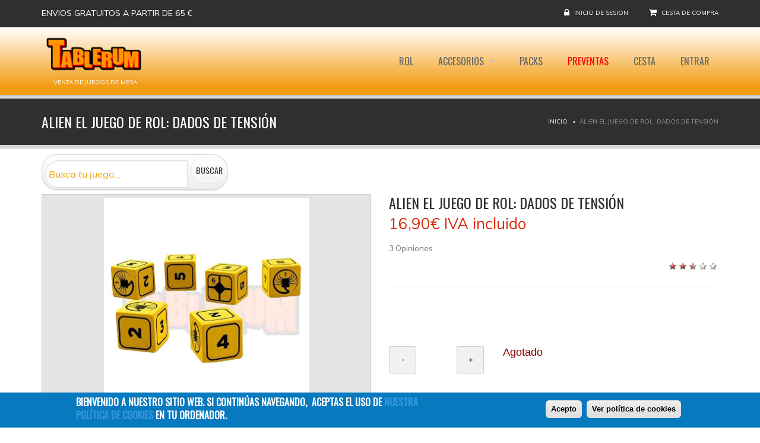

--- FILE ---
content_type: text/html; charset=utf-8
request_url: https://tablerum.com/alien-el-juego-de-rol-dados-tension
body_size: 13917
content:
<!DOCTYPE html>
<!--[if IE 7]>                  <html class="ie7 no-js" lang="es" dir="ltr">     <![endif]-->
<!--[if lte IE 8]>              <html class="ie8 no-js" lang="es" dir="ltr">     <![endif]-->
<!--[if (gte IE 9)|!(IE)]><!--> <html class="not-ie no-js" lang="es" dir="ltr">  <!--<![endif]-->
<head>

 <!-- Global site tag (gtag.js) - Google Analytics -->
<script async src="https://www.googletagmanager.com/gtag/js?id=UA-34593260-4"></script>
<script>
  window.dataLayer = window.dataLayer || [];
  function gtag(){dataLayer.push(arguments);}
  gtag('js', new Date());
  gtag('config', 'UA-34593260-4');
</script>


  <meta http-equiv="Content-Type" content="text/html; charset=utf-8" />
<link rel="shortcut icon" href="https://tablerum.com/sites/tablerumcom/files/favicon_0.ico" type="image/vnd.microsoft.icon" />
<script type="application/ld+json">{
    "@context": "http://schema.org",
    "@graph": [
        {
            "@type": "Product",
            "name": "Alien El juego de Rol: Dados de Tensión",
            "gtin13": "8435407634282",
            "brand": {
                "@type": "Brand",
                "@id": "edge",
                "name": "edge",
                "description": "Editorial Juegos de mesa",
                "url": "edge"
            },
            "description": "Un juego de diez dados de Tensión con grabados para ALIEN: El juego de rol. Estos dados especiales de 16 mm se han diseñado como accesorios específicos para las reglas del juego, pero también pueden utilizarse como dados normales de seis caras. ¿Qué contiene? 10 dados de Tensión de16 mm.",
            "image": {
                "@type": "ImageObject",
                "representativeOfPage": "True",
                "url": "https://tablerum.com/sites/tablerumcom/files/alienjuegoroldadosamarillos.jpg",
                "width": "346 px",
                "height": "346 px"
            },
            "offers": {
                "@type": "Offer",
                "price": "16.9",
                "priceCurrency": "EUR",
                "url": "https://tablerum.com/alien-el-juego-de-rol-dados-tension",
                "availability": "InStock",
                "validFrom": "",
                "category": "purchase",
                "eligibleRegion": {
                    "@type": "Country",
                    "name": "ES"
                }
            },
            "aggregateRating": {
                "@type": "AggregateRating",
                "ratingValue": "2.5 Promedio: 2.5 (2 votos)",
                "ratingCount": "3",
                "bestRating": "5",
                "worstRating": "1"
            }
        }
    ]
}</script>
<meta name="description" content="Un juego de diez dados de Tensión con grabados para ALIEN: El juego de rol. Estos dados especiales de 16 mm se han diseñado como accesorios específicos para las reglas del juego, pero también pueden utilizarse como dados normales de seis caras. ¿Qué contiene? 10 dados de Tensión de16 mm." />
<meta name="rating" content="general" />
<meta name="generator" content="Drupal 7 (https://www.drupal.org)" />
<link rel="image_src" href="https://tablerum.com/sites/tablerumcom/files/alienjuegoroldadosamarillos.jpg" />
<link rel="canonical" href="https://tablerum.com/alien-el-juego-de-rol-dados-tension" />
<link rel="shortlink" href="https://tablerum.com/node/4445" />
<meta http-equiv="content-language" content="ES" />

  <title>comprar Alien El juego de Rol: Dados de Tensión</title>
	<meta http-equiv="X-UA-Compatible" content="IE=edge">

	<!-- Mobile Specific Metas
	================================================== -->
  <meta name="viewport" content="width=device-width, initial-scale=1">

  <link type="text/css" rel="stylesheet" href="https://tablerum.com/sites/tablerumcom/files/css/css_rEI_5cK_B9hB4So2yZUtr5weuEV3heuAllCDE6XsIkI.css" media="all" />
<link type="text/css" rel="stylesheet" href="https://tablerum.com/sites/tablerumcom/files/css/css_4wlwYCta2K2Ei-sBdJy4sNj2MBAs1ofVIQspQRqkC6w.css" media="all" />
<link type="text/css" rel="stylesheet" href="https://tablerum.com/sites/tablerumcom/files/css/css_Sap1OSs_3uefFC9gPu2oLHKoU5z0-dJmhBt61yGJHa0.css" media="all" />
<link type="text/css" rel="stylesheet" href="https://tablerum.com/sites/tablerumcom/files/css/css_ECEX-k6zb_S2a4AEoIfPJ2tKqooTMCNR5dw3YWBOdSs.css" media="all" />
<style type="text/css" media="all">
<!--/*--><![CDATA[/*><!--*/
#sliding-popup.sliding-popup-bottom{background:#0779BF;}#sliding-popup .popup-content #popup-text h2,#sliding-popup .popup-content #popup-text p{color:#ffffff !important;}

/*]]>*/-->
</style>
<link type="text/css" rel="stylesheet" href="https://tablerum.com/sites/tablerumcom/files/css/css_0HIuPPXg49HpUCyVEhhGkBJIMQsISTT1tcZVMD6wyPI.css" media="all" />
<link type="text/css" rel="stylesheet" href="https://fonts.googleapis.com/css?family=Anton|Muli:300,400,400italic,300italic|Goudy+Bookletter+1911|Oswald&amp;subset=latin,latin-ext" media="all" />
<link type="text/css" rel="stylesheet" href="https://maxcdn.bootstrapcdn.com/font-awesome/4.2.0/css/font-awesome.min.css" media="all" />
<link type="text/css" rel="stylesheet" href="https://tablerum.com/sites/tablerumcom/files/css/css_9iP69oy5EX5K_-vv34NwVJEJn24sgJghNZXDpDJt6o4.css" media="all" />

	<!-- Head Libs -->
	<script src="/sites/all/themes/stability/vendor/modernizr.js"></script>

	<!--[if lt IE 9]>
		<script src="//html5shim.googlecode.com/svn/trunk/html5.js"></script>
		<script src="/sites/all/themes/stability/vendor/respond.min.js"></script>
	<![endif]-->

	<!--[if IE]>
		<link rel="stylesheet" href="/sites/all/themes/stability/css/ie.css">
	<![endif]-->

	<!-- Favicons
	================================================== -->
	<link rel="apple-touch-icon" href="/sites/all/themes/stability/images/apple-touch-icon.png">
	<link rel="apple-touch-icon" sizes="72x72" href="/sites/all/themes/stability/images/apple-touch-icon-72x72.png">
	<link rel="apple-touch-icon" sizes="114x114" href="/sites/all/themes/stability/images/apple-touch-icon-114x114.png">
	<link rel="apple-touch-icon" sizes="144x144" href="/sites/all/themes/stability/images/apple-touch-icon-144x144.png">

 <!-- ?php if (stripos($_SERVER['HTTP_HOST'], "nikadevs") !== FALSE && module_exists('nikadevs_dev')) include DRUPAL_ROOT . '/' . drupal_get_path('module', 'nikadevs_dev') . '/g_analytics/stability.js'; ? -->
</head>
<body class="html not-front not-logged-in no-sidebars page-node page-node- page-node-4445 node-type-juegosdemesa uc-product-node">

    
<div class="site-wrapper">
  
  <header class="header header-default">
  <div class="header-top">
    <div class="container">

      <div class="header-top-left">
        <ul><li class="first last leaf"><a href="/Formas-de-pago-y-gastos-de-envio" title="">Envios gratuitos a partir de 65 €</a></li>
</ul>      </div>
      <div class="header-top-right">
        
      <div class="header-top-right">
        <span class="login">
        <i class="fa fa-lock"></i> <a href="/user">Inicio de sesion</a>
      </span><span class="cart">
        <i class="fa fa-shopping-cart"></i> <a href="/cart">Cesta de compra</a>
      </span>
      </div>      </div>

    </div>
  </div>

  <div class="header-main">
    <div class="container">

      <!-- Logo -->
      <div class="logo">
                  <a href="/"><img src="https://tablerum.com/sites/tablerumcom/files/tablerum-company.png" alt=""></a>
                <p class="tagline">Venta de Juegos de Mesa</p>
      </div>
      <!-- Logo / End -->

      <button type="button" class="navbar-toggle">
        <i class="fa fa-bars"></i>
      </button>

        <!-- Navigation -->
      <nav class="nav-main">
        <ul data-breakpoint="992" class="flexnav">
         <li  data-id="19043" data-level="1" data-type="menu_item" data-class="" data-xicon="" data-caption="" data-alignsub="" data-group="0" data-hidewcol="0" data-hidesub="0" class="tb-megamenu-item level-1 mega">
  <a href="/rol"  title="Rol">
        
    Rol      </a>
  </li>

<li  data-id="19599" data-level="1" data-type="menu_item" data-class="" data-xicon="" data-caption="" data-alignsub="" data-group="0" data-hidewcol="0" data-hidesub="0" class="tb-megamenu-item level-1 mega dropdown">
  <a href="/todos-los-accesorios"  class="dropdown-toggle">
        
    Accesorios      </a>
  <ul  data-class="" data-width="" class="row tb-megamenu-submenu dropdown-menu mega-dropdown-menu nav-child">
  <div  data-class="" data-width="12" data-hidewcol="0" id="tb-megamenu-column-1" class="tb-megamenu-column   mega-col-nav">
  <li  data-id="19603" data-level="2" data-type="menu_item" data-class="" data-xicon="" data-caption="" data-alignsub="" data-group="0" data-hidewcol="0" data-hidesub="0" class="tb-megamenu-item level-2 mega">
  <a href="/inserto"  title="Insertos">
        
    Insertos      </a>
  </li>

<li  data-id="18886" data-level="2" data-type="menu_item" data-class="" data-xicon="" data-caption="" data-alignsub="" data-group="0" data-hidewcol="0" data-hidesub="0" class="tb-megamenu-item level-2 mega">
  <a href="/fundas"  title="Fundas Mayday, Sleeve Kings, Dragon Shield, FF..">
        
    Fundas      </a>
  </li>

<li  data-id="19632" data-level="2" data-type="menu_item" data-class="" data-xicon="" data-caption="" data-alignsub="" data-group="0" data-hidewcol="0" data-hidesub="0" class="tb-megamenu-item level-2 mega">
  <a href="/catalogo-de-fundas"  title="Fundas Por Dimensiones / Marca">
        
    Fundas Por Dimensiones / Marca      </a>
  </li>
</div>
</ul>
</li>

<li  data-id="8420" data-level="1" data-type="menu_item" data-class="" data-xicon="" data-caption="" data-alignsub="" data-group="0" data-hidewcol="0" data-hidesub="0" class="tb-megamenu-item level-1 mega">
  <a href="/paquetes-de-juegos"  title="Packs">
        
    Packs      </a>
  </li>

<li  data-id="15795" data-level="1" data-type="menu_item" data-class="menuchollo" data-xicon="" data-caption="" data-alignsub="" data-group="0" data-hidewcol="0" data-hidesub="0" class="tb-megamenu-item level-1 mega menuchollo">
  <a href="https://tablerum.com/preventa-fechas-actualizadas"  title="Preventas">
        
    Preventas      </a>
  </li>

<li  data-id="10974" data-level="1" data-type="menu_item" data-class="" data-xicon="" data-caption="" data-alignsub="" data-group="0" data-hidewcol="0" data-hidesub="0" class="tb-megamenu-item level-1 mega">
  <a href="/cart"  title="Cesta">
        
    Cesta      </a>
  </li>

<li  data-id="8598" data-level="1" data-type="menu_item" data-class="" data-xicon="" data-caption="" data-alignsub="" data-group="0" data-hidewcol="0" data-hidesub="0" class="tb-megamenu-item level-1 mega">
  <a href="/user"  title="Entrar">
        
    Entrar      </a>
  </li>
        </ul>
      </nav>
      <!-- Navigation / End -->
      
    </div>
  </div>
</header>
  <div class="main" role="main">

    <section class="page-heading">
  <div class="container">
    <div class="row">
      <div class="col-md-6">
                <h1>Alien El juego de Rol: Dados de Tensión</h1>
              </div>
      <div class="col-md-6">
        <ul class="breadcrumb"><li class="first"><a href="/">Inicio</a></li>
<li class="last">Alien El juego de Rol: Dados de Tensión</li>
</ul>      </div>
    </div>
  </div>
</section>
          <div  class="nd-region">
         
      <div class = "container">
        <div  class="row" id="Contenido">     
                                                                          <div  class="col-sm-12 col-md-4 " id="content_top">
                                                <div id="block-views-exp-products-page-2" class="widget block block-views" >
  
      
  <form action="/buscar" method="get" id="views-exposed-form-products-page-2" accept-charset="UTF-8"><div><div class="views-exposed-form">
  <div class="views-exposed-widgets clearfix">
          <div id="edit-title-wrapper" class="views-exposed-widget views-widget-filter-title">
                        <div class="views-widget">
          <div class="form-type-textfield form-item-title form-autocomplete form-item form-group">
 <div class="input-group"><input class="form-control form-text" type="text" id="edit-title" name="title" value="" size="30" maxlength="128" /><span class="input-group-addon"><i class = "fa fa-refresh"></i></span></div><input type="hidden" id="edit-title-autocomplete" value="https://tablerum.com/autocomplete_filter/title/products/page_2/0" disabled="disabled" class="autocomplete" />
</div>
        </div>
              </div>
                    <div class="views-exposed-widget views-submit-button">
      <input class="btn btn-default form-submit" type="submit" id="edit-submit-products" name="" value="Buscar" />    </div>
      </div>
</div>
</div></form>
  </div> <!-- /.block -->
                                              </div>
                                                                              <div  class="col-md-12 " id="content">
                                              <div id="node-4445" class="row node node-juegosdemesa">
  <div class="col-md-6">
    <!-- Project Slider -->
    <div class="owl-carousel owl-theme owl-slider thumbnail">
          <div class="item">
                <img src="https://tablerum.com/sites/tablerumcom/files/styles/people_346x346/public/alienjuegoroldadosamarillos.jpg?itok=MMv-cH74" width="346" height="346" alt="Alien El juego de Rol: Dados de Tensión TABLERUM" title="Alien El juego de Rol: Dados de Tensión TABLERUM" />      </div>
        </div>
    <!-- Project Slider / End -->
  </div>
  <div class="col-md-6">
    <h2 class="product_title">Alien El juego de Rol: Dados de Tensión</h2>
    <div class="price">
            <div  class="product-info display-price uc-product-4445"><span class="uc-price">16,90€</span><span class="price-suffixes"> IVA incluido</span></div>          </div>

    <div class="review_num">
      <span class="count">3</span> Opiniones    </div>

    <div class="clearfix fivestar-average-stars"><div class="fivestar-static-item"><div class="form-type-item form-item form-group">
 <div class="fivestar-small"><div class="fivestar-widget-static fivestar-widget-static-vote fivestar-widget-static-5 clearfix"><div class="star star-1 star-odd star-first"><span class="on">2.5</span></div><div class="star star-2 star-even"><span class="on"></span></div><div class="star star-3 star-odd"><span class="on" style="width: 50%"></span></div><div class="star star-4 star-even"><span class="off"></span></div><div class="star star-5 star-odd star-last"><span class="off"></span></div></div></div>
<p class="help-block"><div class="fivestar-summary fivestar-summary-"></div></p>
</div>
</div></div>
    <hr>

    

<meta http-equiv="Content-Type" content="text/html; charset=utf-8" /><h3 style="color: Blue;">
	 </h3>

<p>
	 </p>


    <div class="buttons_added">
            <div class="add-to-cart"><form action="/alien-el-juego-de-rol-dados-tension" method="post" id="uc-product-add-to-cart-form-4445" accept-charset="UTF-8"><div><div class="quantity"><input type="button" value="-" class="minus"><div class="form-type-uc-quantity form-item-qty form-item form-group">
 <input class="qty text input-text form-text required" type="text" id="edit-qty" name="qty" value="1" size="5" maxlength="6" />
</div>
<input type="button" value="+" class="plus"></div><input type="hidden" name="form_build_id" value="form-DCn_n83oQQu1xx0ki65nNhzdjYNhouSy6NNlwRixsag" />
<input type="hidden" name="form_id" value="uc_product_add_to_cart_form_4445" />
<div class="form-actions form-wrapper" id="edit-actions"><input class="node-add-to-cart btn btn-primary form-submit" type="submit" id="edit-submit-4445" name="op" value="Añadir a Cesta" /></div></div></form></div>    </div>

    <div class="spacer"></div>

    <div class="product_meta">
            <span class="sku_wrapper">
              </span>
      <span class="sku_wrapper">
        .
      </span>
      <span class="posted_in">
              </span>
      <span class="tagged_as">
              </span>
    </div>

  </div>
</div>

<div class="spacer xl"></div>

<div class="tabs">
  <!-- Nav tabs -->
  <ul class="nav nav-tabs">
    <li class="active"><a href="#reviews-tab-1" data-toggle="tab">Descripción</a></li>
    <li><a href="#reviews-tab-2" data-toggle="tab">Información Adicional</a></li>
    
  </ul>

  <!-- Tab panes -->
  <div class="tab-content">
    <div class="tab-pane fade in active" id="reviews-tab-1">
      

<meta http-equiv="Content-Type" content="text/html; charset=utf-8" /><div>
	<img alt="" src="https://www.tablerum.com/sites/all/modules/ckeditor/ckfinder/userfiles/images/AlienJuegoRolDadosAmarillosGrande.jpg" style="width: 800px; height: 391px;" /></div>

<div>
	 </div>

<div>
	<span style="font-size: 14px;">Un juego de diez dados de Tensión con grabados para ALIEN: El juego de rol. Estos dados especiales de 16 mm se han diseñado como accesorios específicos para las reglas del juego, pero también pueden utilizarse como dados normales de seis caras.</span>
</div>

<div>
	 </div>

<div>
	<strong><span style="font-size: 14px;">¿Qué contiene?</span></strong>
</div>

<ul><li>
		<span style="font-size: 14px;">10 dados de Tensión de16 mm.</span>
</li>
</ul>    </div>
    <div class="tab-pane fade" id="reviews-tab-2">
      <div class="table-responsive">
        <table class="table table-striped">
<tbody>
 <tr class="odd"><td>ESTANTERIA</td><td>Ganchos</td> </tr>
 <tr class="even"><td>Edad</td><td>+8 años</td> </tr>
 <tr class="odd"><td>Jugadores</td><td>2-6</td> </tr>
 <tr class="even"><td>Dificultad (1-10)</td><td>6</td> </tr>
 <tr class="odd"><td>Editorial</td><td>edge</td> </tr>
 <tr class="even"><td>Duracion</td><td>60-120 min</td> </tr>
 <tr class="odd"><td>Idioma</td><td>Español</td> </tr>
 <tr class="even"><td>Gtin</td><td>8435407634282</td> </tr>
</tbody>
</table>
      </div>
    </div>
	</div>
<div class="tabs">
   <div class="tab-content">
    <div class="tab-pane fade in active product-comments" id="reviews-tab-1">
        <div class="comments-wrapper">
        <h3>Comentarios (3)</h3>
        <a id="comment-47476"></a>
<script type="application/ld+json">{
"@context": "http://schema.org",
"@type": "Review",
"reviewRating": {
      "@type": "Rating",
      "ratingValue": " 1 "
},
"reviewBody": "Tienen muy buena pinta. Aunque se puedan usar en otros juegos, no me imagino no usarlos en otro que no sea para Alien.",
"datePublished": "Mar, 01/02/2022 - 11:43",
"author": {
"@type": "Person",
"@id": "luisjoliva",
"name": "luisjoliva"
},
"itemReviewed": {
    "@type": "Game",
        "@id": "/alien-el-juego-de-rol-dados-tension",
    "name": "Alien El juego de Rol: Dados de Tensión"
  }
}
</script>


<div class="comment">
  <div class="comment-wrapper">
    <div class="comment-author vcard">
          
      <h5>luisjoliva</h5>
      <span class="says">says:</span>
      <div class="comment-meta">
        <a href="#">Mar, 01/02/2022 - 11:43</a>
      </div>
    </div>
    <div class="comment-reply">
      <div class="clearfix fivestar-user-stars fivestar-smart-stars fivestar-user-text fivestar-smart-text"><div class="fivestar-static-item"><div class="form-type-item form-item form-group">
 <div class="fivestar-default"><div class="fivestar-widget-static fivestar-widget-static-vote fivestar-widget-static-5 clearfix"><div class="star star-1 star-odd star-first"><span class="on">4</span></div><div class="star star-2 star-even"><span class="on"></span></div><div class="star star-3 star-odd"><span class="on"></span></div><div class="star star-4 star-even"><span class="on"></span></div><div class="star star-5 star-odd star-last"><span class="off"></span></div></div></div>
<p class="help-block"><div class="fivestar-summary fivestar-summary-user"><span class="user-rating">Su voto: <span>4</span></span></div></p>
</div>
</div></div>      <a href="/comment/reply/4445/47476" class="btn btn-sm btn-default"><i class="fa fa-reply"></i>responder</a>
    </div>
    <div class="comment-body">
      Tienen muy buena pinta. Aunque se puedan usar en otros juegos, no me imagino no usarlos en otro que no sea para Alien.    </div>
  </div>
</div>
<a id="comment-47532"></a>
<script type="application/ld+json">{
"@context": "http://schema.org",
"@type": "Review",
"reviewRating": {
      "@type": "Rating",
      "ratingValue": " 1 "
},
"reviewBody": "¿Tanto costaba sacar un set con ambos tipos de dados?
Si te sobra el dinero y le vas a dar mucho uso, quizás no te duele tanto",
"datePublished": "Mar, 01/02/2022 - 13:12",
"author": {
"@type": "Person",
"@id": "ixmaster3",
"name": "ixmaster3"
},
"itemReviewed": {
    "@type": "Game",
        "@id": "/alien-el-juego-de-rol-dados-tension",
    "name": "Alien El juego de Rol: Dados de Tensión"
  }
}
</script>


<div class="comment">
  <div class="comment-wrapper">
    <div class="comment-author vcard">
        
    <img src="https://tablerum.com/sites/tablerumcom/files/styles/thumbnail/public/pictures/picture-14446-1628098866.jpg?itok=qC82LDYQ" alt="Imagen de ixmaster3" title="Imagen de ixmaster3" />  
    
      <h5>ixmaster3</h5>
      <span class="says">says:</span>
      <div class="comment-meta">
        <a href="#">Mar, 01/02/2022 - 13:12</a>
      </div>
    </div>
    <div class="comment-reply">
      <div class="clearfix fivestar-user-stars fivestar-smart-stars fivestar-user-text fivestar-smart-text"><div class="fivestar-static-item"><div class="form-type-item form-item form-group">
 <div class="fivestar-default"><div class="fivestar-widget-static fivestar-widget-static-vote fivestar-widget-static-5 clearfix"><div class="star star-1 star-odd star-first"><span class="on">1</span></div><div class="star star-2 star-even"><span class="off"></span></div><div class="star star-3 star-odd"><span class="off"></span></div><div class="star star-4 star-even"><span class="off"></span></div><div class="star star-5 star-odd star-last"><span class="off"></span></div></div></div>
<p class="help-block"><div class="fivestar-summary fivestar-summary-user"><span class="user-rating">Su voto: <span>1</span></span></div></p>
</div>
</div></div>      <a href="/comment/reply/4445/47532" class="btn btn-sm btn-default"><i class="fa fa-reply"></i>responder</a>
    </div>
    <div class="comment-body">
      ¿Tanto costaba sacar un set con ambos tipos de dados?
Si te sobra el dinero y le vas a dar mucho uso, quizás no te duele tanto    </div>
  </div>
</div>

<div class="indented"><a id="comment-48147"></a>
<script type="application/ld+json">{
"@context": "http://schema.org",
"@type": "Review",
"reviewRating": {
      "@type": "Rating",
      "ratingValue": " 1 "
},
"reviewBody": "Entiendo que sería posible pero el coste sería la suma (o aproximado) y costaría más de vender. También entiendo que con dados normales de seis caras haces lo mismo. La gracia está en la serigrafía personalizada. También me parece un precio elevado.",
"datePublished": "Dom, 06/02/2022 - 16:36",
"author": {
"@type": "Person",
"@id": "luisjoliva",
"name": "luisjoliva"
},
"itemReviewed": {
    "@type": "Game",
        "@id": "/alien-el-juego-de-rol-dados-tension",
    "name": "Alien El juego de Rol: Dados de Tensión"
  }
}
</script>


<div class="comment">
  <div class="comment-wrapper">
    <div class="comment-author vcard">
          
      <h5>luisjoliva</h5>
      <span class="says">says:</span>
      <div class="comment-meta">
        <a href="#">Dom, 06/02/2022 - 16:36</a>
      </div>
    </div>
    <div class="comment-reply">
      <div class="clearfix fivestar-user-stars fivestar-smart-stars fivestar-user-text fivestar-smart-text"><div class="fivestar-static-item"><div class="form-type-item form-item form-group">
 <div class="fivestar-default"><div class="fivestar-widget-static fivestar-widget-static-vote fivestar-widget-static-5 clearfix"><div class="star star-1 star-odd star-first"><span class="on">4</span></div><div class="star star-2 star-even"><span class="on"></span></div><div class="star star-3 star-odd"><span class="on"></span></div><div class="star star-4 star-even"><span class="on"></span></div><div class="star star-5 star-odd star-last"><span class="off"></span></div></div></div>
<p class="help-block"><div class="fivestar-summary fivestar-summary-user"><span class="user-rating">Su voto: <span>4</span></span></div></p>
</div>
</div></div>      <a href="/comment/reply/4445/48147" class="btn btn-sm btn-default"><i class="fa fa-reply"></i>responder</a>
    </div>
    <div class="comment-body">
      Entiendo que sería posible pero el coste sería la suma (o aproximado) y costaría más de vender. También entiendo que con dados normales de seis caras haces lo mismo. La gracia está en la serigrafía personalizada. También me parece un precio elevado.    </div>
  </div>
</div>
</div>  </div>

  <div id="respond" class="comment-respond">
    <h3 class="reply-title">¿Qué opinas de este juego?</h3>
    <p class="comment-notes text-muted"><i>Tu dirección de correo no se mostrará a nadie. Los campos obligatorios están marcardos con un asterisco *<span class="required">*</span></i></p>
    <form class="comment-form" action="/comment/reply/4445" method="post" id="comment-form" accept-charset="UTF-8"><div><div class = "row"><div class = "col-md-6"><div class="form-type-textfield form-item-name form-item form-group">
  <label for="edit-name">Tu nombre </label>
 <input class="form-control form-text" type="text" id="edit-name" name="name" value="" size="30" maxlength="60" />
</div>
<input type="hidden" name="form_build_id" value="form-QrTYJsiIrXU_kBqfoDOboXB5CuHl8yjVNWdmCBcctfw" />
<input type="hidden" name="form_id" value="comment_node_juegosdemesa_form" />
</div></div><div class="field-type-text-long field-name-comment-body field-widget-text-textarea form-wrapper" id="edit-comment-body"><div id="comment-body-add-more-wrapper"><div class="text-format-wrapper"><div class = "nd_visualshortcodes_links_wrap"><a class="nd_visualshortcodes_links btn btn-info btn-sm" href="#" data-disable-text = "Disable Visual Shortcodes" data-enable-text = "Enable Visual Shortcodes" data-id="edit-comment-body-und-0-value" data-format = "plain_text">Cargando...</a><i class="fa fa-spinner fa-spin"></i></div><div class="form-type-textarea form-item-comment-body-und-0-value form-item form-group">
  <label for="edit-comment-body-und-0-value">Tu opinión del juego es: </label>
 <div class="form-textarea-wrapper resizable"><textarea class="text-full form-control form-textarea" id="edit-comment-body-und-0-value" name="comment_body[und][0][value]" cols="60" rows="5"></textarea></div>
</div>
<fieldset class="filter-wrapper form-wrapper" id="edit-comment-body-und-0-format"><div class="fieldset-wrapper"><div class="filter-help form-wrapper" id="edit-comment-body-und-0-format-help"><p><a href="/filter/tips" target="_blank">Más información sobre los formatos de texto</a></p></div><div class="filter-guidelines form-wrapper" id="edit-comment-body-und-0-format-guidelines"><div class="filter-guidelines-item filter-guidelines-plain_text"><h3>Plain text</h3><ul class="tips"><li>No se permiten etiquetas HTML.</li><li>Las direcciones de las páginas web y las de correo se convierten en enlaces automáticamente.</li><li>Saltos automáticos de líneas y de párrafos.</li><li>Etiquetas HTML permitidas: &lt;a&gt; &lt;em&gt; &lt;strong&gt; &lt;cite&gt; &lt;blockquote&gt; &lt;code&gt; &lt;ul&gt; &lt;ol&gt; &lt;li&gt; &lt;dl&gt; &lt;dt&gt; &lt;dd&gt;</li></ul></div></div></div></fieldset>
</div>
</div></div><div class="field-type-fivestar field-name-field-rating field-widget-stars form-wrapper" id="edit-field-rating"><div  class="clearfix fivestar-user-stars fivestar-form-item fivestar-small"><div class="form-type-fivestar form-item-field-rating-und-0-rating form-item form-group">
  <label for="edit-field-rating-und-0-rating">Rating <span class="form-required" title="Este campo es obligatorio.">*</span></label>
 <div class="form-type-select form-item-field-rating-und-0-rating form-item form-group">
 <select class="form-control form-select required" id="edit-field-rating-und-0-rating--2" name="field_rating[und][0][rating]"><option value="-">Votar</option><option value="20">Dar 1/5</option><option value="40">Dar 2/5</option><option value="60">Dar 3/5</option><option value="80">Dar 4/5</option><option value="100">Dar 5/5</option></select>
</div>

<p class="help-block"></p>
</div>
</div></div><div class="form-actions form-wrapper" id="edit-actions--2"><input class="btn-primary btn btn-default form-submit" type="submit" id="edit-submit" name="op" value="Enviar Comentario" /></div></div></form>  </div>
    </div>
  </div>
</div>
</div>

<hr class="lg">
                                              </div>
                                                                                                                                                          </div>
      </div>
          </div>
    
      <div  class="nd-region">
         
      <div class = "container">
        <div  class="row" id="Pie-de-Pagina">     
                                                                                                                                            <div  class="col-sm-6 col-md-3 " id="views-blog-block">
                                                <div id="block-views-blog-block" class="widget block block-views" >
  
        <div class="title-accent">
			<h3 class = "widget-title" ><span>Nuestro</span> Blog</h3>
		</div>
    
  
<div class="widget-content view view-blog view-id-blog view-display-id-block view-dom-id-e51afddab795119e69ad29efa9c5df0e">
      
  <ul class="latest-posts-list">
    
  <li>
  <figure class="thumbnail"><a href="/sorteo-no-hables-con-extra%C3%B1os-twitter-junio-2024"><img src="https://tablerum.com/sites/tablerumcom/files/styles/blog_60x60/public/no-hables-con-extranos-grande-comprar-barato.jpg?itok=_8IYohm8" width="60" height="60" alt="" /></a></figure>
  <span class="date">14/06/2024</span>
  <h5 class="title"><a href="/sorteo-no-hables-con-extra%C3%B1os-twitter-junio-2024">¡SORTEAMOS UN NO HABLES CON EXTRAÑOS!</a></h5>
</li>  <li>
  <figure class="thumbnail"><a href="/sorteo-tales-on-fire-twitter-diciembre-2023"><img src="https://tablerum.com/sites/tablerumcom/files/styles/blog_60x60/public/hbtf01es_m_3.png?itok=pd_YG1qb" width="60" height="60" alt="" /></a></figure>
  <span class="date">09/12/2023</span>
  <h5 class="title"><a href="/sorteo-tales-on-fire-twitter-diciembre-2023">¡SORTEAMOS UN TAILS ON FIRE!</a></h5>
</li>  <li>
  <figure class="thumbnail"><a href="/sorteo-azul-master-chocolatier-twitter-mayo-2023"><img src="https://tablerum.com/sites/tablerumcom/files/styles/blog_60x60/public/azul-master-chocolatier-sorteo-grande.jpg?itok=3rDWnDc9" width="60" height="60" alt="" /></a></figure>
  <span class="date">20/05/2023</span>
  <h5 class="title"><a href="/sorteo-azul-master-chocolatier-twitter-mayo-2023">¡SORTEAMOS UN AZUL: MASTER CHOCOLATIER!</a></h5>
</li>  </ul>

  </div>

  </div> <!-- /.block -->
                                              </div>
                                                                              <div  class="col-sm-6 col-md-3 " id="views-paquetesbotton-block">
                                                <div id="block-views-paquetesbotton-block" class="widget block block-views" >
  
        <div class="title-accent">
			<h3 class = "widget-title" ><span>Nuestros</span> Paquetes</h3>
		</div>
    
  
<div class="widget-content view view-paquetesbotton view-id-paquetesbotton view-display-id-block view-dom-id-90cdb1414fa67a7e47b3fc83fae4cebd">
      
  <ul class="latest-posts-list">
    
  <li>
  <figure class="thumbnail"><a href="/node/%3Cspan%20class%3D%22field-content%22%3E7370%3C/span%3E"><div class="field-content"><a href="/wonderlands-war-pack"><img src="https://tablerum.com/sites/tablerumcom/files/styles/blog_60x60/public/wonderlands-war-pack-comprar-barato.jpg?itok=sXXaBEjB" width="60" height="60" alt="wonderlands-war-pack-comprar-barato-tablerum" title="wonderlands-war-pack-comprar-barato-tablerum" /></a></div></a></figure>
  <span class="date"><span class="field-content">20/05/2023</span></span>
  <h5 class="title"><span class="field-content"><a href="/wonderlands-war-pack">Wonderlands War Deluxe Edición Limitada + Shards of Madness</a></span></h5>
</li>
  <li>
  <figure class="thumbnail"><a href="/node/%3Cspan%20class%3D%22field-content%22%3E6545%3C/span%3E"><div class="field-content"><a href="/dog-park-con-perros-famosos-razas-europeas"><img src="https://tablerum.com/sites/tablerumcom/files/styles/blog_60x60/public/dogparkpack.jpg?itok=9cYr5SIm" width="60" height="60" alt="dog-park-con-expansiones-comprar-barato-tablerum" title="dog-park-con-expansiones-comprar-barato-tablerum" /></a></div></a></figure>
  <span class="date"><span class="field-content">20/07/2022</span></span>
  <h5 class="title"><span class="field-content"><a href="/dog-park-con-perros-famosos-razas-europeas">Dog Park + Perros Famosos + Perros Europeos</a></span></h5>
</li>
  <li>
  <figure class="thumbnail"><a href="/node/%3Cspan%20class%3D%22field-content%22%3E5754%3C/span%3E"><div class="field-content"><a href="/unstable-unicorns-expansiones"><img src="https://tablerum.com/sites/tablerumcom/files/styles/blog_60x60/public/unestableunicornspackexpansiones.jpg?itok=_SBMcqFP" width="60" height="60" alt="Unstable Unicorns Expansiones TABLERUM" title="Unstable Unicorns Expansiones TABLERUM" /></a></div></a></figure>
  <span class="date"><span class="field-content">15/11/2021</span></span>
  <h5 class="title"><span class="field-content"><a href="/unstable-unicorns-expansiones">Unstable Unicorns Expansiones</a></span></h5>
</li>
  </ul>

  </div>

  </div> <!-- /.block -->
                                              </div>
                                                                              <div  class="col-sm-6 col-md-3 " id="stability_cms-contact_us">
                                                <div id="block-stability-cms-contact-us" class="widget block block-stability-cms" >
  
        <div class="title-accent">
			<h3 class = "widget-title" ><span>Sobre</span> nosotros</h3>
		</div>
    
  <div class="contacts-widget widget widget__footer">
	<div class="widget-content">
		<ul class="contacts-info-list">
      			<li>
				<i class="fa fa-map-marker"></i>
				<div class="info-item">
					<a href="https://www.tablerum.com/tienda">TIENDA: Calle Lago Constanza 10, 28017 Madrid. España</a> <br />
Tablerum. NIF: 09003979P. <br />
D.Fiscal: C/ Ezequiel Solana 6, 5a. 28017 Madrid. España<br />
<a href="https://www.tablerum.com/sites/all/modules/ckeditor/ckfinder/userfiles/files/Condiciones-Tablerum.pdf" download>Condiciones Generales</a><br />
<a href="https://www.tablerum.com/proteccion-de-datos">Política de Protección de datos</a>				</div>
			</li>
            			<li>
				<i class="fa fa-phone"></i>
				<div class="info-item">
					Tienda: 919 42 89 54<br />
WhatsApp: 622 11 79 15 <br />
				</div>
			</li>
            			<li>
				<i class="fa fa-envelope"></i>
				<span class="info-item">
					<a href="mailto:mitablerum@gmail.com">mitablerum@gmail.com</a>
				</span>
			</li>
      			                  			<li>
  				<i class="fa fa-clock-o"></i>
  				<div class="info-item">
  					Horario de Atención al Cliente: <br />
Lunes: 17:00 a 20:30<br />
Martes a Sábado de 11:00 a 14:00 y de 17:00 a 20:30   				</div>
  			</li>
        					</ul>
	</div>
</div>
  </div> <!-- /.block -->
                                              </div>
                                                                              <div  class="col-sm-6 col-md-3 " id="webform-client-block-397">
                                                <div id="block-webform-client-block-397" class="widget block block-webform" >
  
        <div class="title-accent">
			<h3 class = "widget-title" ><span>Preguntas</span> y Sugerencias</h3>
		</div>
    
  
  </div> <!-- /.block -->
                                              </div>
                                            </div>
      </div>
          </div>
    

    <div class="footer-copyright">
      <div class="container">
        <div class="row">
          <div class="col-sm-6 col-md-4">
            Copyright &copy; 2026  <a href="#">TABLERUM</a> &nbsp;| &nbsp; All Rights Reserved          </div>
          <div class="col-sm-6 col-md-8">
            <div class="social-links-wrapper">
              <span class="social-links-txt">Contacta con nosotros</span>
              <ul class="social-links social-links__dark">
                                  <li><a href="//www.facebook.com/tablerum" ><i class="fa fa-facebook"></i></a></li>
                                                  <li><a href="//www.twitter.com/tablerum"><i class="fa fa-twitter"></i></a></li>
                          
                                  <li><a href="//www.instagram.com/tablerum"><i class="fa fa-instagram"></i></a></li>
                          
                                                              </ul>
            </div>
          </div>
        </div>
      </div>
    </div>

  </div>
</div>  <script type="text/javascript" src="https://tablerum.com/sites/tablerumcom/files/js/js_ccHkhj0Fhi494oQe6oydJilOtb42NBs3SnjedbIGoOc.js"></script>
<script type="text/javascript" src="https://tablerum.com/sites/tablerumcom/files/js/js_a5pxx3joGOTcYWps8BKY2RVx1TEcymCRwM_7H4RH8hc.js"></script>
<script type="text/javascript" src="https://tablerum.com/sites/tablerumcom/files/js/js_Xh5EHlwRnoFc-rViSiKQWoGLyJdMTd152hOyK3YQYXY.js"></script>
<script type="text/javascript">
<!--//--><![CDATA[//><!--
(function(i,s,o,g,r,a,m){i["GoogleAnalyticsObject"]=r;i[r]=i[r]||function(){(i[r].q=i[r].q||[]).push(arguments)},i[r].l=1*new Date();a=s.createElement(o),m=s.getElementsByTagName(o)[0];a.async=1;a.src=g;m.parentNode.insertBefore(a,m)})(window,document,"script","https://www.google-analytics.com/analytics.js","ga");ga("create", "UA-34593260-4", {"cookieDomain":"auto"});ga("send", "pageview");
//--><!]]>
</script>
<script type="text/javascript" src="https://tablerum.com/sites/tablerumcom/files/js/js_YsS04KoW2QZxhGuwFdgxsV2-uavNqLY07gG-2bNxdUc.js"></script>
<script type="text/javascript" src="https://tablerum.com/sites/tablerumcom/files/js/js__9J-B6TZdiWk7w7q-QwpaHlVi6H4ZNeffYHfuuaaDLA.js"></script>
<script type="text/javascript">
<!--//--><![CDATA[//><!--
jQuery.extend(Drupal.settings, {"basePath":"\/","pathPrefix":"","ajaxPageState":{"theme":"stability_sub","theme_token":"442TckZAT6pOgf7jOFTjdRmlMjqHWC3xAuxt1ImsNa8","jquery_version":"1.12","js":{"sites\/all\/modules\/eu_cookie_compliance\/js\/eu_cookie_compliance.js":1,"sites\/all\/modules\/jquery_update\/replace\/jquery\/1.12\/jquery.min.js":1,"misc\/jquery-extend-3.4.0.js":1,"misc\/jquery.once.js":1,"misc\/drupal.js":1,"sites\/all\/modules\/jquery_update\/replace\/ui\/ui\/minified\/jquery.ui.core.min.js":1,"sites\/all\/modules\/jquery_update\/replace\/ui\/ui\/minified\/jquery.ui.widget.min.js":1,"sites\/all\/modules\/media\/js\/media.core.js":1,"sites\/all\/modules\/jquery_update\/replace\/ui\/ui\/minified\/jquery.ui.position.min.js":1,"sites\/all\/modules\/jquery_update\/replace\/ui\/ui\/minified\/jquery.ui.menu.min.js":1,"sites\/all\/modules\/jquery_update\/replace\/ui\/ui\/minified\/jquery.ui.autocomplete.min.js":1,"misc\/vertical-tabs.js":1,"sites\/all\/modules\/jquery_update\/replace\/ui\/ui\/minified\/jquery.ui.button.min.js":1,"sites\/all\/modules\/jquery_update\/replace\/ui\/ui\/minified\/jquery.ui.mouse.min.js":1,"sites\/all\/modules\/jquery_update\/replace\/ui\/ui\/minified\/jquery.ui.draggable.min.js":1,"sites\/all\/modules\/jquery_update\/replace\/ui\/ui\/minified\/jquery.ui.resizable.min.js":1,"sites\/all\/modules\/jquery_update\/replace\/ui\/ui\/minified\/jquery.ui.dialog.min.js":1,"sites\/all\/modules\/jquery_update\/replace\/ui\/external\/jquery.cookie.js":1,"sites\/all\/modules\/jquery_update\/replace\/jquery.form\/4\/jquery.form.min.js":1,"sites\/all\/modules\/media\/js\/util\/json2.js":1,"sites\/all\/modules\/media\/js\/util\/ba-debug.min.js":1,"misc\/form.js":1,"misc\/ajax.js":1,"sites\/all\/modules\/jquery_update\/js\/jquery_update.js":1,"public:\/\/languages\/es_fO2PJei4Ysv-rThxXcx5o2ss-qbGuHvL7iGhmJ8p-w4.js":1,"sites\/all\/libraries\/colorbox\/jquery.colorbox-min.js":1,"sites\/all\/modules\/colorbox\/js\/colorbox.js":1,"sites\/all\/modules\/colorbox\/styles\/default\/colorbox_style.js":1,"sites\/all\/modules\/colorbox\/js\/colorbox_load.js":1,"sites\/all\/modules\/colorbox\/js\/colorbox_inline.js":1,"sites\/all\/modules\/uc_out_of_stock\/uc_out_of_stock.js":1,"sites\/all\/modules\/search_autocomplete\/js\/jquery.autocomplete.js":1,"sites\/all\/modules\/google_analytics\/googleanalytics.js":1,"0":1,"sites\/all\/modules\/nikadevs_cms\/js\/jquery.colorpicker.js":1,"sites\/all\/modules\/nikadevs_cms\/modules\/nd_visualshortcodes\/js\/nd_visualshortcodes.js":1,"sites\/all\/modules\/nikadevs_cms\/js\/jquery-sortable.js":1,"sites\/all\/modules\/nikadevs_cms\/js\/switchery.js":1,"misc\/progress.js":1,"misc\/states.js":1,"misc\/autocomplete.js":1,"misc\/textarea.js":1,"sites\/all\/modules\/media\/js\/media.popups.js":1,"modules\/filter\/filter.js":1,"sites\/all\/modules\/media\/modules\/media_wysiwyg\/js\/media_wysiwyg.filter.js":1,"sites\/all\/modules\/Personalizados\/fivestar\/js\/fivestar.js":1,"sites\/all\/themes\/stability\/vendor\/jquery-migrate-1.2.1.min.js":1,"sites\/all\/themes\/stability\/vendor\/bootstrap.js":1,"sites\/all\/themes\/stability\/vendor\/jquery.flexnav.min.js":1,"sites\/all\/themes\/stability\/vendor\/jquery.hoverIntent.minified.js":1,"sites\/all\/themes\/stability\/vendor\/jquery.flickrfeed.js":1,"sites\/all\/themes\/stability\/vendor\/isotope\/jquery.isotope.min.js":1,"sites\/all\/themes\/stability\/vendor\/isotope\/jquery.isotope.sloppy-masonry.min.js":1,"sites\/all\/themes\/stability\/vendor\/isotope\/jquery.imagesloaded.min.js":1,"sites\/all\/themes\/stability\/vendor\/magnific-popup\/jquery.magnific-popup.js":1,"sites\/all\/themes\/stability\/vendor\/owl-carousel\/owl.carousel.min.js":1,"sites\/all\/themes\/stability\/vendor\/jquery.fitvids.js":1,"sites\/all\/themes\/stability\/vendor\/jquery.appear.js":1,"sites\/all\/themes\/stability\/vendor\/jquery.stellar.min.js":1,"sites\/all\/themes\/stability\/vendor\/snap.svg-min.js":1,"sites\/all\/themes\/stability\/vendor\/mediaelement\/mediaelement-and-player.min.js":1,"sites\/all\/themes\/stability\/vendor\/circliful\/js\/jquery.circliful.min.js":1,"sites\/all\/themes\/stability\/js\/custom.js":1,"sites\/all\/themes\/stability\/stability_sub\/js\/toggle.js":1},"css":{"modules\/system\/system.base.css":1,"modules\/system\/system.messages.css":1,"misc\/ui\/jquery.ui.core.css":1,"misc\/ui\/jquery.ui.theme.css":1,"misc\/ui\/jquery.ui.menu.css":1,"misc\/ui\/jquery.ui.autocomplete.css":1,"misc\/vertical-tabs.css":1,"misc\/ui\/jquery.ui.button.css":1,"misc\/ui\/jquery.ui.resizable.css":1,"misc\/ui\/jquery.ui.dialog.css":1,"sites\/all\/modules\/media\/css\/media.css":1,"sites\/all\/modules\/simplenews\/simplenews.css":1,"sites\/all\/modules\/calendar\/css\/calendar_multiday.css":1,"modules\/comment\/comment.css":1,"sites\/all\/modules\/date\/date_api\/date.css":1,"sites\/all\/modules\/date\/date_popup\/themes\/datepicker.1.7.css":1,"modules\/field\/theme\/field.css":1,"modules\/node\/node.css":1,"sites\/all\/modules\/ubercart\/uc_order\/uc_order.css":1,"sites\/all\/modules\/ubercart\/uc_product\/uc_product.css":1,"sites\/all\/modules\/uc_simple_discount\/uc_simple_discount.css":1,"sites\/all\/modules\/ubercart\/uc_store\/uc_store.css":1,"modules\/user\/user.css":1,"sites\/all\/modules\/views\/css\/views.css":1,"sites\/all\/modules\/ckeditor\/css\/ckeditor.css":1,"sites\/all\/modules\/colorbox\/styles\/default\/colorbox_style.css":1,"sites\/all\/modules\/ctools\/css\/ctools.css":1,"sites\/all\/modules\/panels\/css\/panels.css":1,"sites\/all\/modules\/uc_out_of_stock\/uc_out_of_stock.css":1,"0":1,"sites\/all\/modules\/eu_cookie_compliance\/css\/eu_cookie_compliance.css":1,"sites\/all\/modules\/search_autocomplete\/css\/themes\/basic-green.css":1,"sites\/all\/modules\/search_autocomplete\/css\/themes\/basic-orange.css":1,"sites\/tablerumcom\/files\/css\/follow.css":1,"sites\/all\/modules\/nikadevs_cms\/css\/font-awesome-4.1.0\/css\/font-awesome.css":1,"sites\/all\/modules\/nikadevs_cms\/layout_builder\/nikadevs-cms-layout-builder-min-bootstrap.css":1,"sites\/all\/modules\/nikadevs_cms\/css\/jquery.colorpicker.css":1,"sites\/all\/modules\/nikadevs_cms\/modules\/nd_visualshortcodes\/css\/nd-visualshortcodes.css":1,"sites\/all\/modules\/nikadevs_cms\/modules\/nd_visualshortcodes\/css\/social-icons.css":1,"sites\/all\/modules\/stability_cms\/stability_shortcodes\/css\/stability_shortcodes.css":1,"modules\/filter\/filter.css":1,"sites\/all\/modules\/Personalizados\/fivestar\/css\/fivestar.css":1,"sites\/all\/modules\/Personalizados\/fivestar\/widgets\/small\/small.css":1,"https:\/\/fonts.googleapis.com\/css?family=Anton|Muli:300,400,400italic,300italic|Goudy+Bookletter+1911|Oswald\u0026subset=latin,latin-ext":1,"https:\/\/maxcdn.bootstrapcdn.com\/font-awesome\/4.2.0\/css\/font-awesome.min.css":1,"sites\/all\/themes\/stability\/css\/bootstrap.min.css":1,"sites\/all\/themes\/stability\/vendor\/owl-carousel\/owl.carousel.css":1,"sites\/all\/themes\/stability\/vendor\/owl-carousel\/owl.theme.css":1,"sites\/all\/themes\/stability\/vendor\/magnific-popup\/magnific-popup.css":1,"sites\/all\/themes\/stability\/vendor\/mediaelement\/mediaelementplayer.css":1,"sites\/all\/themes\/stability\/vendor\/circliful\/css\/jquery.circliful.css":1,"sites\/all\/themes\/stability\/css\/theme.css":1,"sites\/all\/themes\/stability\/css\/theme-elements.css":1,"sites\/all\/themes\/stability\/css\/animate.min.css":1,"sites\/all\/themes\/stability\/css\/skins\/red.css":1,"sites\/all\/themes\/stability\/css\/skins\/blue.css":1,"sites\/all\/themes\/stability\/stability_sub\/css\/custom.css":1}},"colorbox":{"transition":"fade","speed":"550","opacity":"0.60","slideshow":false,"slideshowAuto":true,"slideshowSpeed":"2500","slideshowStart":"start slideshow","slideshowStop":"stop slideshow","current":"{current} of {total}","previous":"\u00ab Prev","next":"Next \u00bb","close":"Salir","overlayClose":true,"returnFocus":true,"maxWidth":"100%","maxHeight":"100%","initialWidth":"250","initialHeight":"50","fixed":true,"scrolling":false,"mobiledetect":true,"mobiledevicewidth":"480px"},"uc_out_of_stock":{"path":"\/uc_out_of_stock\/query","throbber":0,"instock":1,"msg":"\u003Cp\u003E\u003Cspan style=\u0022font-size:18px;\u0022\u003E\u003Cspan style=\u0022color:#800000;\u0022\u003E\u0026nbsp; \u003Cspan style=\u0022font-family:arial,helvetica,sans-serif;\u0022\u003E\u0026nbsp; Agotado\u003C\/span\u003E\u003C\/span\u003E\u003C\/span\u003E\u003C\/p\u003E\n"},"urlIsAjaxTrusted":{"\/buscar":true,"\/alien-el-juego-de-rol-dados-tension":true,"\/comment\/reply\/4445":true},"eu_cookie_compliance":{"popup_enabled":1,"popup_agreed_enabled":0,"popup_hide_agreed":0,"popup_clicking_confirmation":1,"popup_html_info":"\u003Cdiv\u003E\n  \u003Cdiv class =\u0022popup-content info\u0022\u003E\n    \u003Cdiv id=\u0022popup-text\u0022\u003E\n      \n\n\u003Cmeta http-equiv=\u0022Content-Type\u0022 content=\u0022text\/html; charset=utf-8\u0022 \/\u003E\u003Ch2\u003EBienvenido a nuestro sitio web. Si contin\u00faas\u00a0navegando,\u00a0\u00a0aceptas el uso de \u003Ca href=\u0022https:\/\/tablerum.com\/politica-privacidad\u0022\u003Enuestra pol\u00edtica de cookies\u003C\/a\u003E en tu ordenador.\u003C\/h2\u003E\n\n    \u003C\/div\u003E\n    \u003Cdiv id=\u0022popup-buttons\u0022\u003E\n      \u003Cbutton type=\u0022button\u0022 class=\u0022agree-button\u0022\u003EAcepto\u003C\/button\u003E\n      \u003Cbutton type=\u0022button\u0022 class=\u0022find-more-button\u0022\u003EVer pol\u00edtica de cookies\u003C\/button\u003E\n    \u003C\/div\u003E\n  \u003C\/div\u003E\n\u003C\/div\u003E\n","popup_html_agreed":"\u003Cdiv\u003E\n  \u003Cdiv class =\u0022popup-content agreed\u0022\u003E\n    \u003Cdiv id=\u0022popup-text\u0022\u003E\n      \n\n\u003Cmeta http-equiv=\u0022Content-Type\u0022 content=\u0022text\/html; charset=utf-8\u0022 \/\u003E\u003Ch2\u003EThank you for accepting cookies\u003C\/h2\u003E\n\u003Cp\u003EYou can now hide this message or find out more about cookies.\u003C\/p\u003E\n\n\n    \u003C\/div\u003E\n    \u003Cdiv id=\u0022popup-buttons\u0022\u003E\n      \u003Cbutton type=\u0022button\u0022 class=\u0022hide-popup-button\u0022\u003EOcultar\u003C\/button\u003E\n      \u003Cbutton type=\u0022button\u0022 class=\u0022find-more-button\u0022 \u003EM\u00e1s info\u003C\/button\u003E\n    \u003C\/div\u003E\n  \u003C\/div\u003E\n\u003C\/div\u003E","popup_height":"auto","popup_width":"100%","popup_delay":1000,"popup_link":"\/politica-privacidad","popup_link_new_window":1,"popup_position":null,"popup_language":"es","domain":""},"search_autocomplete":{"form19":{"selector":"input#edit-search-api-views-fulltext.auto_submit.form-control.form-text","minChars":"3","max_sug":"30","type":"internal","datas":"https:\/\/tablerum.com\/search_autocomplete\/autocomplete\/19\/","fid":"19","theme":"basic-orange","auto_submit":"1","auto_redirect":"1"},"form20":{"selector":"input#edit-search-block-form--2.form-control.form-control.form-text","minChars":"3","max_sug":"10","type":"internal","datas":"https:\/\/tablerum.com\/search_autocomplete\/autocomplete\/20\/","fid":"20","theme":"basic-green","auto_submit":"1","auto_redirect":"1"},"form26":{"selector":"input#edit-title.views-ac-dependent-filter.form-control.form-text","minChars":"3","max_sug":"10","type":"internal","datas":"https:\/\/tablerum.com\/search_autocomplete\/autocomplete\/26\/","fid":"26","theme":"basic-orange","auto_submit":"1","auto_redirect":"1"}},"googleanalytics":{"trackOutbound":1,"trackMailto":1,"trackDownload":1,"trackDownloadExtensions":"7z|aac|arc|arj|asf|asx|avi|bin|csv|doc(x|m)?|dot(x|m)?|exe|flv|gif|gz|gzip|hqx|jar|jpe?g|js|mp(2|3|4|e?g)|mov(ie)?|msi|msp|pdf|phps|png|ppt(x|m)?|pot(x|m)?|pps(x|m)?|ppam|sld(x|m)?|thmx|qtm?|ra(m|r)?|sea|sit|tar|tgz|torrent|txt|wav|wma|wmv|wpd|xls(x|m|b)?|xlt(x|m)|xlam|xml|z|zip","trackColorbox":1},"stability":{"flickr_id":"52617155@N08","logo_sticky":"28"},"ckeditor":{"input_formats":{"filtered_html":{"customConfig":"\/sites\/all\/modules\/ckeditor\/ckeditor.config.js?","defaultLanguage":"es","toolbar":"[\n    [\u0027Source\u0027],\n    [\u0027Cut\u0027,\u0027Copy\u0027,\u0027Paste\u0027,\u0027PasteText\u0027,\u0027PasteFromWord\u0027,\u0027-\u0027,\u0027SpellChecker\u0027,\u0027Scayt\u0027],\n    [\u0027Undo\u0027,\u0027Redo\u0027,\u0027Find\u0027,\u0027Replace\u0027,\u0027-\u0027,\u0027SelectAll\u0027],\n    [\u0027Image\u0027,\u0027Flash\u0027,\u0027Table\u0027,\u0027HorizontalRule\u0027,\u0027Smiley\u0027,\u0027SpecialChar\u0027],\n    [\u0027Maximize\u0027,\u0027ShowBlocks\u0027],\n    \u0027\/\u0027,\n    [\u0027Format\u0027],\n    [\u0027Bold\u0027,\u0027Italic\u0027,\u0027Underline\u0027,\u0027Strike\u0027,\u0027-\u0027,\u0027Subscript\u0027,\u0027Superscript\u0027,\u0027-\u0027,\u0027RemoveFormat\u0027],\n    [\u0027NumberedList\u0027,\u0027BulletedList\u0027,\u0027-\u0027,\u0027Outdent\u0027,\u0027Indent\u0027,\u0027Blockquote\u0027],\n    [\u0027JustifyLeft\u0027,\u0027JustifyCenter\u0027,\u0027JustifyRight\u0027,\u0027JustifyBlock\u0027,\u0027-\u0027,\u0027BidiLtr\u0027,\u0027BidiRtl\u0027],\n    [\u0027Link\u0027,\u0027Unlink\u0027,\u0027Anchor\u0027,\u0027Linkit\u0027,\u0027LinkToNode\u0027,\u0027LinkToMenu\u0027]\n]","enterMode":1,"shiftEnterMode":2,"toolbarStartupExpanded":true,"width":"100%","skin":"kama","format_tags":"p;div;pre;address;h1;h2;h3;h4;h5;h6","show_toggle":"t","default":"t","allowedContent":true,"ss":"2","contentsLangDirection":"ltr","loadPlugins":{"drupalbreaks":{"name":"drupalbreaks","desc":"Plugin for inserting Drupal teaser and page breaks.","path":"\/sites\/all\/modules\/ckeditor\/plugins\/drupalbreaks\/","buttons":{"DrupalBreak":{"label":"DrupalBreak","icon":"images\/drupalbreak.png"}},"default":"t"},"mediaembed":{"name":"mediaembed","desc":"Plugin for embedding HTML snippets","path":"\/sites\/all\/modules\/ckeditor\/plugins\/mediaembed\/","buttons":{"MediaEmbed":{"label":"MediaEmbed","icon":"images\/icon.png"}},"default":"f"}},"entities":false,"entities_greek":false,"entities_latin":false,"scayt_autoStartup":false,"language":"es","scayt_sLang":"es_ES","forcePasteAsPlainText":true,"output_pre_indent":false,"custom_formatting":{"indent":true,"breakBeforeOpen":true,"breakAfterOpen":true,"breakAfterClose":true,"breakBeforeClose":false},"stylesCombo_stylesSet":"drupal:\/sites\/all\/modules\/ckeditor\/ckeditor.styles.js","contentsCss":["\/sites\/all\/modules\/ckeditor\/css\/ckeditor.css?t8r0ai","\/sites\/all\/modules\/ckeditor\/ckeditor\/contents.css?t8r0ai"],"uiColor":"#487ED4"},"boletines":{"customConfig":"\/sites\/all\/modules\/ckeditor\/ckeditor.config.js?","defaultLanguage":"es","toolbar":"[\n    [\u0027Source\u0027],\n    [\u0027Cut\u0027,\u0027Copy\u0027,\u0027Paste\u0027,\u0027PasteText\u0027,\u0027PasteFromWord\u0027,\u0027-\u0027,\u0027SpellChecker\u0027,\u0027Scayt\u0027],\n    [\u0027Undo\u0027,\u0027Redo\u0027,\u0027Find\u0027,\u0027Replace\u0027,\u0027-\u0027,\u0027SelectAll\u0027],\n    [\u0027Image\u0027,\u0027Flash\u0027,\u0027Table\u0027,\u0027HorizontalRule\u0027,\u0027Smiley\u0027,\u0027SpecialChar\u0027,\u0027Iframe\u0027],\n    \u0027\/\u0027,\n    [\u0027Bold\u0027,\u0027Italic\u0027,\u0027Underline\u0027,\u0027Strike\u0027,\u0027-\u0027,\u0027Subscript\u0027,\u0027Superscript\u0027,\u0027-\u0027,\u0027RemoveFormat\u0027],\n    [\u0027NumberedList\u0027,\u0027BulletedList\u0027,\u0027-\u0027,\u0027Outdent\u0027,\u0027Indent\u0027,\u0027Blockquote\u0027,\u0027CreateDiv\u0027],\n    [\u0027JustifyLeft\u0027,\u0027JustifyCenter\u0027,\u0027JustifyRight\u0027,\u0027JustifyBlock\u0027,\u0027-\u0027,\u0027BidiLtr\u0027,\u0027BidiRtl\u0027,\u0027-\u0027,\u0027Language\u0027],\n    [\u0027Link\u0027,\u0027Unlink\u0027,\u0027Anchor\u0027,\u0027Linkit\u0027,\u0027LinkToNode\u0027,\u0027LinkToMenu\u0027],\n    \u0027\/\u0027,\n    [\u0027Format\u0027,\u0027Font\u0027,\u0027FontSize\u0027],\n    [\u0027TextColor\u0027,\u0027BGColor\u0027],\n    [\u0027Maximize\u0027,\u0027ShowBlocks\u0027],\n    [\u0027DrupalBreak\u0027,\u0027DrupalPageBreak\u0027]\n]","enterMode":1,"shiftEnterMode":2,"toolbarStartupExpanded":true,"width":"100%","skin":"kama","format_tags":"p;div;pre;address;h1;h2;h3;h4;h5;h6","show_toggle":"t","default":"t","allowedContent":true,"ss":"2","loadPlugins":{"drupalbreaks":{"name":"drupalbreaks","desc":"Plugin for inserting Drupal teaser and page breaks.","path":"\/sites\/all\/modules\/ckeditor\/plugins\/drupalbreaks\/","buttons":{"DrupalBreak":{"label":"DrupalBreak","icon":"images\/drupalbreak.png"}},"default":"t"},"mediaembed":{"name":"mediaembed","desc":"Plugin for embedding HTML snippets","path":"\/sites\/all\/modules\/ckeditor\/plugins\/mediaembed\/","buttons":{"MediaEmbed":{"label":"MediaEmbed","icon":"images\/icon.png"}},"default":"f"}},"entities":false,"entities_greek":false,"entities_latin":false,"scayt_autoStartup":false,"stylesCombo_stylesSet":"drupal:\/sites\/all\/modules\/ckeditor\/ckeditor.styles.js","contentsCss":["\/sites\/all\/modules\/ckeditor\/css\/ckeditor.css?t8r0ai","\/sites\/all\/modules\/ckeditor\/ckeditor\/contents.css?t8r0ai"]},"ckeditor":{"customConfig":"\/sites\/all\/modules\/ckeditor\/ckeditor.config.js?","defaultLanguage":"es","toolbar":"[\n    [\u0027Source\u0027],\n    [\u0027Cut\u0027,\u0027Copy\u0027,\u0027Paste\u0027,\u0027PasteText\u0027,\u0027PasteFromWord\u0027,\u0027-\u0027,\u0027SpellChecker\u0027,\u0027Scayt\u0027],\n    [\u0027Undo\u0027,\u0027Redo\u0027,\u0027Find\u0027,\u0027Replace\u0027,\u0027-\u0027,\u0027SelectAll\u0027],\n    [\u0027Image\u0027,\u0027Flash\u0027,\u0027Table\u0027,\u0027HorizontalRule\u0027,\u0027Smiley\u0027,\u0027SpecialChar\u0027],\n    [\u0027Maximize\u0027,\u0027ShowBlocks\u0027],\n    \u0027\/\u0027,\n    [\u0027Format\u0027],\n    [\u0027Bold\u0027,\u0027Italic\u0027,\u0027Underline\u0027,\u0027Strike\u0027,\u0027-\u0027,\u0027Subscript\u0027,\u0027Superscript\u0027,\u0027-\u0027,\u0027RemoveFormat\u0027],\n    [\u0027NumberedList\u0027,\u0027BulletedList\u0027,\u0027-\u0027,\u0027Outdent\u0027,\u0027Indent\u0027,\u0027Blockquote\u0027],\n    [\u0027JustifyLeft\u0027,\u0027JustifyCenter\u0027,\u0027JustifyRight\u0027,\u0027JustifyBlock\u0027,\u0027-\u0027,\u0027BidiLtr\u0027,\u0027BidiRtl\u0027],\n    [\u0027Link\u0027,\u0027Unlink\u0027,\u0027Anchor\u0027,\u0027Linkit\u0027,\u0027LinkToNode\u0027,\u0027LinkToMenu\u0027]\n]","enterMode":1,"shiftEnterMode":2,"toolbarStartupExpanded":true,"width":"100%","skin":"kama","format_tags":"p;div;pre;address;h1;h2;h3;h4;h5;h6","show_toggle":"t","default":"t","allowedContent":true,"ss":"2","loadPlugins":{"drupalbreaks":{"name":"drupalbreaks","desc":"Plugin for inserting Drupal teaser and page breaks.","path":"\/sites\/all\/modules\/ckeditor\/plugins\/drupalbreaks\/","buttons":{"DrupalBreak":{"label":"DrupalBreak","icon":"images\/drupalbreak.png"}},"default":"t"},"mediaembed":{"name":"mediaembed","desc":"Plugin for embedding HTML snippets","path":"\/sites\/all\/modules\/ckeditor\/plugins\/mediaembed\/","buttons":{"MediaEmbed":{"label":"MediaEmbed","icon":"images\/icon.png"}},"default":"f"}},"entities":false,"entities_greek":false,"entities_latin":false,"scayt_autoStartup":false,"js_conf":{"allowedContent":true},"stylesCombo_stylesSet":"drupal:\/sites\/all\/modules\/ckeditor\/ckeditor.styles.js","contentsCss":["\/sites\/all\/modules\/ckeditor\/css\/ckeditor.css?t8r0ai","\/sites\/all\/modules\/ckeditor\/ckeditor\/contents.css?t8r0ai"]},"embed_html":{"customConfig":"\/sites\/all\/modules\/ckeditor\/ckeditor.config.js?","defaultLanguage":"es","toolbar":"[\n    [\u0027Source\u0027],\n    [\u0027Cut\u0027,\u0027Copy\u0027,\u0027Paste\u0027,\u0027PasteText\u0027,\u0027PasteFromWord\u0027,\u0027-\u0027,\u0027SpellChecker\u0027,\u0027Scayt\u0027],\n    [\u0027Undo\u0027,\u0027Redo\u0027,\u0027Find\u0027,\u0027Replace\u0027,\u0027-\u0027,\u0027SelectAll\u0027],\n    [\u0027Image\u0027,\u0027Flash\u0027,\u0027Table\u0027,\u0027HorizontalRule\u0027,\u0027Smiley\u0027,\u0027SpecialChar\u0027],\n    [\u0027Maximize\u0027,\u0027ShowBlocks\u0027],\n    \u0027\/\u0027,\n    [\u0027Format\u0027],\n    [\u0027Bold\u0027,\u0027Italic\u0027,\u0027Underline\u0027,\u0027Strike\u0027,\u0027-\u0027,\u0027Subscript\u0027,\u0027Superscript\u0027,\u0027-\u0027,\u0027RemoveFormat\u0027],\n    [\u0027NumberedList\u0027,\u0027BulletedList\u0027,\u0027-\u0027,\u0027Outdent\u0027,\u0027Indent\u0027,\u0027Blockquote\u0027],\n    [\u0027JustifyLeft\u0027,\u0027JustifyCenter\u0027,\u0027JustifyRight\u0027,\u0027JustifyBlock\u0027,\u0027-\u0027,\u0027BidiLtr\u0027,\u0027BidiRtl\u0027],\n    [\u0027Link\u0027,\u0027Unlink\u0027,\u0027Anchor\u0027,\u0027Linkit\u0027,\u0027LinkToNode\u0027,\u0027LinkToMenu\u0027]\n]","enterMode":1,"shiftEnterMode":2,"toolbarStartupExpanded":true,"width":"100%","skin":"kama","format_tags":"p;div;pre;address;h1;h2;h3;h4;h5;h6","show_toggle":"t","default":"t","allowedContent":true,"ss":"2","loadPlugins":{"drupalbreaks":{"name":"drupalbreaks","desc":"Plugin for inserting Drupal teaser and page breaks.","path":"\/sites\/all\/modules\/ckeditor\/plugins\/drupalbreaks\/","buttons":{"DrupalBreak":{"label":"DrupalBreak","icon":"images\/drupalbreak.png"}},"default":"t"},"mediaembed":{"name":"mediaembed","desc":"Plugin for embedding HTML snippets","path":"\/sites\/all\/modules\/ckeditor\/plugins\/mediaembed\/","buttons":{"MediaEmbed":{"label":"MediaEmbed","icon":"images\/icon.png"}},"default":"f"}},"entities":false,"entities_greek":false,"entities_latin":false,"scayt_autoStartup":false,"js_conf":{"allowedContent":true},"stylesCombo_stylesSet":"drupal:\/sites\/all\/modules\/ckeditor\/ckeditor.styles.js","contentsCss":["\/sites\/all\/modules\/ckeditor\/css\/ckeditor.css?t8r0ai","\/sites\/all\/modules\/ckeditor\/ckeditor\/contents.css?t8r0ai"]},"full_html":{"customConfig":"\/sites\/all\/modules\/ckeditor\/ckeditor.config.js?","defaultLanguage":"es","toolbar":"[\n    [\u0027Source\u0027],\n    [\u0027Cut\u0027,\u0027Copy\u0027,\u0027Paste\u0027,\u0027PasteText\u0027,\u0027PasteFromWord\u0027,\u0027-\u0027,\u0027SpellChecker\u0027,\u0027Scayt\u0027],\n    [\u0027Undo\u0027,\u0027Redo\u0027,\u0027Find\u0027,\u0027Replace\u0027,\u0027-\u0027,\u0027SelectAll\u0027],\n    [\u0027Image\u0027,\u0027Flash\u0027,\u0027Table\u0027,\u0027HorizontalRule\u0027,\u0027Smiley\u0027,\u0027SpecialChar\u0027],\n    [\u0027Maximize\u0027,\u0027ShowBlocks\u0027],\n    \u0027\/\u0027,\n    [\u0027Format\u0027],\n    [\u0027Bold\u0027,\u0027Italic\u0027,\u0027Underline\u0027,\u0027Strike\u0027,\u0027-\u0027,\u0027Subscript\u0027,\u0027Superscript\u0027,\u0027-\u0027,\u0027RemoveFormat\u0027],\n    [\u0027NumberedList\u0027,\u0027BulletedList\u0027,\u0027-\u0027,\u0027Outdent\u0027,\u0027Indent\u0027,\u0027Blockquote\u0027],\n    [\u0027JustifyLeft\u0027,\u0027JustifyCenter\u0027,\u0027JustifyRight\u0027,\u0027JustifyBlock\u0027,\u0027-\u0027,\u0027BidiLtr\u0027,\u0027BidiRtl\u0027],\n    [\u0027Link\u0027,\u0027Unlink\u0027,\u0027Anchor\u0027,\u0027Linkit\u0027,\u0027LinkToNode\u0027,\u0027LinkToMenu\u0027]\n]","enterMode":1,"shiftEnterMode":2,"toolbarStartupExpanded":true,"width":"100%","skin":"kama","format_tags":"p;div;pre;address;h1;h2;h3;h4;h5;h6","show_toggle":"t","default":"t","allowedContent":true,"ss":"2","loadPlugins":{"drupalbreaks":{"name":"drupalbreaks","desc":"Plugin for inserting Drupal teaser and page breaks.","path":"\/sites\/all\/modules\/ckeditor\/plugins\/drupalbreaks\/","buttons":{"DrupalBreak":{"label":"DrupalBreak","icon":"images\/drupalbreak.png"}},"default":"t"},"mediaembed":{"name":"mediaembed","desc":"Plugin for embedding HTML snippets","path":"\/sites\/all\/modules\/ckeditor\/plugins\/mediaembed\/","buttons":{"MediaEmbed":{"label":"MediaEmbed","icon":"images\/icon.png"}},"default":"f"}},"entities":false,"entities_greek":false,"entities_latin":false,"scayt_autoStartup":false,"js_conf":{"allowedContent":true},"stylesCombo_stylesSet":"drupal:\/sites\/all\/modules\/ckeditor\/ckeditor.styles.js","contentsCss":["\/sites\/all\/modules\/ckeditor\/css\/ckeditor.css?t8r0ai","\/sites\/all\/modules\/ckeditor\/ckeditor\/contents.css?t8r0ai"]},"full_html_total":{"customConfig":"\/sites\/all\/modules\/ckeditor\/ckeditor.config.js?","defaultLanguage":"es","toolbar":"[\n    [\u0027Source\u0027],\n    [\u0027Cut\u0027,\u0027Copy\u0027,\u0027Paste\u0027,\u0027PasteText\u0027,\u0027PasteFromWord\u0027,\u0027-\u0027,\u0027SpellChecker\u0027,\u0027Scayt\u0027],\n    [\u0027Undo\u0027,\u0027Redo\u0027,\u0027Find\u0027,\u0027Replace\u0027,\u0027-\u0027,\u0027SelectAll\u0027],\n    [\u0027Image\u0027,\u0027Flash\u0027,\u0027Table\u0027,\u0027HorizontalRule\u0027,\u0027Smiley\u0027,\u0027SpecialChar\u0027],\n    [\u0027Maximize\u0027,\u0027ShowBlocks\u0027],\n    \u0027\/\u0027,\n    [\u0027Format\u0027],\n    [\u0027Bold\u0027,\u0027Italic\u0027,\u0027Underline\u0027,\u0027Strike\u0027,\u0027-\u0027,\u0027Subscript\u0027,\u0027Superscript\u0027,\u0027-\u0027,\u0027RemoveFormat\u0027],\n    [\u0027NumberedList\u0027,\u0027BulletedList\u0027,\u0027-\u0027,\u0027Outdent\u0027,\u0027Indent\u0027,\u0027Blockquote\u0027],\n    [\u0027JustifyLeft\u0027,\u0027JustifyCenter\u0027,\u0027JustifyRight\u0027,\u0027JustifyBlock\u0027,\u0027-\u0027,\u0027BidiLtr\u0027,\u0027BidiRtl\u0027],\n    [\u0027Link\u0027,\u0027Unlink\u0027,\u0027Anchor\u0027,\u0027Linkit\u0027,\u0027LinkToNode\u0027,\u0027LinkToMenu\u0027]\n]","enterMode":1,"shiftEnterMode":2,"toolbarStartupExpanded":true,"width":"100%","skin":"kama","format_tags":"p;div;pre;address;h1;h2;h3;h4;h5;h6","show_toggle":"t","default":"t","allowedContent":true,"ss":"2","loadPlugins":{"drupalbreaks":{"name":"drupalbreaks","desc":"Plugin for inserting Drupal teaser and page breaks.","path":"\/sites\/all\/modules\/ckeditor\/plugins\/drupalbreaks\/","buttons":{"DrupalBreak":{"label":"DrupalBreak","icon":"images\/drupalbreak.png"}},"default":"t"},"mediaembed":{"name":"mediaembed","desc":"Plugin for embedding HTML snippets","path":"\/sites\/all\/modules\/ckeditor\/plugins\/mediaembed\/","buttons":{"MediaEmbed":{"label":"MediaEmbed","icon":"images\/icon.png"}},"default":"f"}},"entities":false,"entities_greek":false,"entities_latin":false,"scayt_autoStartup":false,"js_conf":{"allowedContent":true},"stylesCombo_stylesSet":"drupal:\/sites\/all\/modules\/ckeditor\/ckeditor.styles.js","contentsCss":["\/sites\/all\/modules\/ckeditor\/css\/ckeditor.css?t8r0ai","\/sites\/all\/modules\/ckeditor\/ckeditor\/contents.css?t8r0ai"]},"php_y_emogrifier":{"customConfig":"\/sites\/all\/modules\/ckeditor\/ckeditor.config.js?","defaultLanguage":"es","toolbar":"[\n    [\u0027Source\u0027],\n    [\u0027Cut\u0027,\u0027Copy\u0027,\u0027Paste\u0027,\u0027PasteText\u0027,\u0027PasteFromWord\u0027,\u0027-\u0027,\u0027SpellChecker\u0027,\u0027Scayt\u0027],\n    [\u0027Undo\u0027,\u0027Redo\u0027,\u0027Find\u0027,\u0027Replace\u0027,\u0027-\u0027,\u0027SelectAll\u0027],\n    [\u0027Image\u0027,\u0027Flash\u0027,\u0027Table\u0027,\u0027HorizontalRule\u0027,\u0027Smiley\u0027,\u0027SpecialChar\u0027],\n    [\u0027Maximize\u0027,\u0027ShowBlocks\u0027],\n    \u0027\/\u0027,\n    [\u0027Format\u0027],\n    [\u0027Bold\u0027,\u0027Italic\u0027,\u0027Underline\u0027,\u0027Strike\u0027,\u0027-\u0027,\u0027Subscript\u0027,\u0027Superscript\u0027,\u0027-\u0027,\u0027RemoveFormat\u0027],\n    [\u0027NumberedList\u0027,\u0027BulletedList\u0027,\u0027-\u0027,\u0027Outdent\u0027,\u0027Indent\u0027,\u0027Blockquote\u0027],\n    [\u0027JustifyLeft\u0027,\u0027JustifyCenter\u0027,\u0027JustifyRight\u0027,\u0027JustifyBlock\u0027,\u0027-\u0027,\u0027BidiLtr\u0027,\u0027BidiRtl\u0027],\n    [\u0027Link\u0027,\u0027Unlink\u0027,\u0027Anchor\u0027,\u0027Linkit\u0027,\u0027LinkToNode\u0027,\u0027LinkToMenu\u0027]\n]","enterMode":1,"shiftEnterMode":2,"toolbarStartupExpanded":true,"width":"100%","skin":"kama","format_tags":"p;div;pre;address;h1;h2;h3;h4;h5;h6","show_toggle":"t","default":"t","allowedContent":true,"ss":"2","loadPlugins":{"drupalbreaks":{"name":"drupalbreaks","desc":"Plugin for inserting Drupal teaser and page breaks.","path":"\/sites\/all\/modules\/ckeditor\/plugins\/drupalbreaks\/","buttons":{"DrupalBreak":{"label":"DrupalBreak","icon":"images\/drupalbreak.png"}},"default":"t"},"mediaembed":{"name":"mediaembed","desc":"Plugin for embedding HTML snippets","path":"\/sites\/all\/modules\/ckeditor\/plugins\/mediaembed\/","buttons":{"MediaEmbed":{"label":"MediaEmbed","icon":"images\/icon.png"}},"default":"f"}},"entities":false,"entities_greek":false,"entities_latin":false,"scayt_autoStartup":false,"js_conf":{"allowedContent":true},"stylesCombo_stylesSet":"drupal:\/sites\/all\/modules\/ckeditor\/ckeditor.styles.js","contentsCss":["\/sites\/all\/modules\/ckeditor\/css\/ckeditor.css?t8r0ai","\/sites\/all\/modules\/ckeditor\/ckeditor\/contents.css?t8r0ai"]},"php_code":{"customConfig":"\/sites\/all\/modules\/ckeditor\/ckeditor.config.js?","defaultLanguage":"es","toolbar":"[\n    [\u0027Source\u0027],\n    [\u0027Cut\u0027,\u0027Copy\u0027,\u0027Paste\u0027,\u0027PasteText\u0027,\u0027PasteFromWord\u0027,\u0027-\u0027,\u0027SpellChecker\u0027,\u0027Scayt\u0027],\n    [\u0027Undo\u0027,\u0027Redo\u0027,\u0027Find\u0027,\u0027Replace\u0027,\u0027-\u0027,\u0027SelectAll\u0027],\n    [\u0027Flash\u0027,\u0027Table\u0027,\u0027HorizontalRule\u0027,\u0027Smiley\u0027,\u0027SpecialChar\u0027],\n    [\u0027Maximize\u0027,\u0027Image\u0027,\u0027ShowBlocks\u0027],\n    \u0027\/\u0027,\n    [\u0027Format\u0027],\n    [\u0027Bold\u0027,\u0027Italic\u0027,\u0027Underline\u0027,\u0027Strike\u0027,\u0027-\u0027,\u0027Subscript\u0027,\u0027Superscript\u0027,\u0027-\u0027,\u0027RemoveFormat\u0027],\n    [\u0027NumberedList\u0027,\u0027BulletedList\u0027,\u0027-\u0027,\u0027Outdent\u0027,\u0027Indent\u0027,\u0027Blockquote\u0027],\n    [\u0027JustifyLeft\u0027,\u0027JustifyCenter\u0027,\u0027JustifyRight\u0027,\u0027JustifyBlock\u0027,\u0027-\u0027,\u0027BidiLtr\u0027,\u0027BidiRtl\u0027],\n    [\u0027Link\u0027,\u0027Unlink\u0027,\u0027Anchor\u0027]\n]","enterMode":1,"shiftEnterMode":2,"toolbarStartupExpanded":true,"width":"100%","skin":"kama","format_tags":"p;div;pre;address;h1;h2;h3;h4;h5;h6","show_toggle":"t","default":"t","allowedContent":true,"ss":"1","contentsLangDirection":"ltr","loadPlugins":{"drupalbreaks":{"name":"drupalbreaks","desc":"Plugin for inserting Drupal teaser and page breaks.","path":"\/sites\/all\/modules\/ckeditor\/plugins\/drupalbreaks\/","buttons":{"DrupalBreak":{"label":"DrupalBreak","icon":"images\/drupalbreak.png"}},"default":"t"},"mediaembed":{"name":"mediaembed","desc":"Plugin for embedding HTML snippets","path":"\/sites\/all\/modules\/ckeditor\/plugins\/mediaembed\/","buttons":{"MediaEmbed":{"label":"MediaEmbed","icon":"images\/icon.png"}},"default":"f"}},"scayt_autoStartup":true,"language":"es","scayt_sLang":"es_ES","forcePasteAsPlainText":true,"stylesCombo_stylesSet":"drupal:\/sites\/all\/modules\/ckeditor\/ckeditor.styles.js","contentsCss":["\/sites\/all\/modules\/ckeditor\/css\/ckeditor.css?t8r0ai","\/sites\/all\/modules\/ckeditor\/ckeditor\/contents.css?t8r0ai"],"uiColor":"#B70303"}},"plugins":[],"textarea_default_format":{"edit-comment-body-und-0-value":"plain_text"}},"nd_visualshortcodes":{"autostart":1,"confirm_delete":0,"formats":{"ckeditor":"ckeditor","embed_html1":"embed_html1","full_html":"full_html","filtered_html":0,"fullnhtml\nmedia_wysiwyg_include_browser_js()":0,"embed_html":0,"full_html_total":0,"php_y_emogrifier":0,"plain_text":0,"php_code":0}},"media":{"browserUrl":"\/media\/browser?render=media-popup","styleSelectorUrl":"\/media\/-media_id-\/format-form?render=media-popup","dialogOptions":{"dialogclass":"media-wrapper","modal":true,"draggable":false,"resizable":false,"minwidth":500,"width":670,"height":280,"position":"center","overlay":{"backgroundcolor":"#000000","opacity":0.4},"zindex":10000},"wysiwyg_allowed_attributes":["alt","title","height","width","hspace","vspace","border","align","style","class","id","usemap","data-picture-group","data-picture-align","data-picture-mapping","data-delta"],"img_alt_field":"field_file_image_alt_text","img_title_field":"field_file_image_title_text"},"mediaDoLinkText":true});
//--><!]]>
</script>
  <script type="text/javascript" src="https://tablerum.com/sites/tablerumcom/files/js/js_paiTaEsc1HNeBS2rkLc1NrprKrFnApv70kuY8awAaTI.js"></script>


  
</body>
</html>

--- FILE ---
content_type: text/javascript
request_url: https://tablerum.com/sites/tablerumcom/files/js/js_YsS04KoW2QZxhGuwFdgxsV2-uavNqLY07gG-2bNxdUc.js
body_size: 55895
content:
/*jslint devel: true, bitwise: true, regexp: true, browser: true, confusion: true, unparam: true, eqeq: true, white: true, nomen: true, plusplus: true, maxerr: 50, indent: 4 */
/*globals jQuery,Color */

/*!
 * ColorPicker
 *
 * Copyright (c) 2011-2013 Martijn W. van der Lee
 * Licensed under the MIT.
 */
/* Full-featured colorpicker for jQueryUI with full theming support.
 * Most images from jPicker by Christopher T. Tillman.
 * Sourcecode created from scratch by Martijn W. van der Lee.
 */

;(function ($) {
	"use strict";

	var _colorpicker_index = 0,

		_container_popup = '<div class="ui-colorpicker ui-colorpicker-dialog ui-dialog ui-widget ui-widget-content ui-corner-all" style="display: none;"></div>',
		_container_inlineFrame = '<div class="ui-colorpicker ui-colorpicker-inline ui-dialog ui-widget ui-widget-content ui-corner-all"></div>',
		_container_inline = '<div class="ui-colorpicker ui-colorpicker-inline"></div>',

		_intToHex = function (dec) {
			var result = Math.floor(dec).toString(16);
			if (result.length === 1) {
				result = ('0' + result);
			}
			return result.toLowerCase();
		},

        _parseHex = function(color) {
            var c,
                m;

            // {#}rrggbb
            m = /^#?([a-fA-F0-9]{1,6})$/.exec(color);
            if (m) {
                c = parseInt(m[1], 16);
                return new $.colorpicker.Color(
					((c >> 16) & 0xFF) / 255,
                    ((c >>  8) & 0xFF) / 255,
                    (c & 0xFF) / 255
				);
            }

            return new $.colorpicker.Color();
        },

		_layoutTable = function(layout, callback) {
			var bitmap,
				x, y,
				width, height,
				columns, rows,
				index,
				cell,
				html,
				w, h,
				colspan,
				walked;

			layout.sort(function(a, b) {
				if (a.pos[1] === b.pos[1]) {
					return a.pos[0] - b.pos[0];
				}
				return a.pos[1] - b.pos[1];
			});

			// Determine dimensions of the table
			width = 0;
			height = 0;
			$.each (layout, function(index, part) {
				width = Math.max(width, part.pos[0] + part.pos[2]);
				height = Math.max(height, part.pos[1] + part.pos[3]);
			});

			// Initialize bitmap
			bitmap = [];
			for (x = 0; x < width; ++x) {
				bitmap.push([]);
			}

			// Mark rows and columns which have layout assigned
			rows	= [];
			columns = [];
			$.each(layout, function(index, part) {
				// mark columns
				for (x = 0; x < part.pos[2]; x += 1) {
					columns[part.pos[0] + x] = true;
				}
				for (y = 0; y < part.pos[3]; y += 1) {
					rows[part.pos[1] + y] = true;
				}
			});

			// Generate the table
			html = '';
			cell = layout[index = 0];
			for (y = 0; y < height; ++y) {
				html += '<tr>';
                x = 0;
                while (x < width) {
					if (typeof cell !== 'undefined' && x === cell.pos[0] && y === cell.pos[1]) {
						// Create a "real" cell
						html += callback(cell, x, y);

						for (h = 0; h < cell.pos[3]; h +=1) {
							for (w = 0; w < cell.pos[2]; w +=1) {
								bitmap[x + w][y + h] = true;
							}
						}

						x += cell.pos[2];
						cell = layout[++index];
					} else {
						// Fill in the gaps
						colspan = 0;
						walked = false;

						while (x < width && bitmap[x][y] === undefined && (cell === undefined || y < cell.pos[1] || (y === cell.pos[1] && x < cell.pos[0]))) {
							if (columns[x] === true) {
								colspan += 1;
							}
							walked = true;
							x += 1;
						}

						if (colspan > 0) {
							html += '<td colspan="'+colspan+'"></td>';
						} else if (!walked) {
							x += 1;
						}
					}
				}
				html += '</tr>';
			}

			return '<table cellspacing="0" cellpadding="0" border="0"><tbody>' + html + '</tbody></table>';
		};

	$.colorpicker = new function() {
		this.regional = {
			'':	{
				ok:				'OK',
				cancel:			'Cancel',
				none:			'None',
				button:			'Color',
				title:			'Pick a color',
				transparent:	'Transparent',
				hsvH:			'H',
				hsvS:			'S',
				hsvV:			'V',
				rgbR:			'R',
				rgbG:			'G',
				rgbB:			'B',
				labL:			'L',
				labA:			'a',
				labB:			'b',
				hslH:			'H',
				hslS:			'S',
				hslL:			'L',
				cmykC:			'C',
				cmykM:			'M',
				cmykY:			'Y',
				cmykK:			'K',
				alphaA:			'A'
			}
		};

		this.swatches = {
			'html':	[
				{name: 'black',					r: 0, g: 0, b: 0},
				{name: 'dimgray',				r: 0.4117647058823529, g: 0.4117647058823529, b: 0.4117647058823529},
				{name: 'gray',					r: 0.5019607843137255, g: 0.5019607843137255, b: 0.5019607843137255},
				{name: 'darkgray',				r: 0.6627450980392157, g: 0.6627450980392157, b: 0.6627450980392157},
				{name: 'silver',				r: 0.7529411764705882, g: 0.7529411764705882, b: 0.7529411764705882},
				{name: 'lightgrey',				r: 0.8274509803921568, g: 0.8274509803921568, b: 0.8274509803921568},
				{name: 'gainsboro',				r: 0.8627450980392157, g: 0.8627450980392157, b: 0.8627450980392157},
				{name: 'whitesmoke',			r: 0.9607843137254902, g: 0.9607843137254902, b: 0.9607843137254902},
				{name: 'white',					r: 1, g: 1, b: 1},
				{name: 'rosybrown',				r: 0.7372549019607844, g: 0.5607843137254902, b: 0.5607843137254902},
				{name: 'indianred',				r: 0.803921568627451, g: 0.3607843137254902, b: 0.3607843137254902},
				{name: 'brown',					r: 0.6470588235294118, g: 0.16470588235294117, b: 0.16470588235294117},
				{name: 'firebrick',				r: 0.6980392156862745, g: 0.13333333333333333, b: 0.13333333333333333},
				{name: 'lightcoral',			r: 0.9411764705882353, g: 0.5019607843137255, b: 0.5019607843137255},
				{name: 'maroon',				r: 0.5019607843137255, g: 0, b: 0},
				{name: 'darkred',				r: 0.5450980392156862, g: 0, b: 0},
				{name: 'red',					r: 1, g: 0, b: 0},
				{name: 'snow',					r: 1, g: 0.9803921568627451, b: 0.9803921568627451},
				{name: 'salmon',				r: 0.9803921568627451, g: 0.5019607843137255, b: 0.4470588235294118},
				{name: 'mistyrose',				r: 1, g: 0.8941176470588236, b: 0.8823529411764706},
				{name: 'tomato',				r: 1, g: 0.38823529411764707, b: 0.2784313725490196},
				{name: 'darksalmon',			r: 0.9137254901960784, g: 0.5882352941176471, b: 0.47843137254901963},
				{name: 'orangered',				r: 1, g: 0.27058823529411763, b: 0},
				{name: 'coral',					r: 1, g: 0.4980392156862745, b: 0.3137254901960784},
				{name: 'lightsalmon',			r: 1, g: 0.6274509803921569, b: 0.47843137254901963},
				{name: 'sienna',				r: 0.6274509803921569, g: 0.3215686274509804, b: 0.17647058823529413},
				{name: 'seashell',				r: 1, g: 0.9607843137254902, b: 0.9333333333333333},
				{name: 'chocolate',				r: 0.8235294117647058, g: 0.4117647058823529, b: 0.11764705882352941},
				{name: 'saddlebrown',			r: 0.5450980392156862, g: 0.27058823529411763, b: 0.07450980392156863},
				{name: 'sandybrown',			r: 0.9568627450980393, g: 0.6431372549019608, b: 0.3764705882352941},
				{name: 'peachpuff',				r: 1, g: 0.8549019607843137, b: 0.7254901960784313},
				{name: 'peru',					r: 0.803921568627451, g: 0.5215686274509804, b: 0.24705882352941178},
				{name: 'linen',					r: 0.9803921568627451, g: 0.9411764705882353, b: 0.9019607843137255},
				{name: 'darkorange',			r: 1, g: 0.5490196078431373, b: 0},
				{name: 'bisque',				r: 1, g: 0.8941176470588236, b: 0.7686274509803922},
				{name: 'burlywood',				r: 0.8705882352941177, g: 0.7215686274509804, b: 0.5294117647058824},
				{name: 'tan',					r: 0.8235294117647058, g: 0.7058823529411765, b: 0.5490196078431373},
				{name: 'antiquewhite',			r: 0.9803921568627451, g: 0.9215686274509803, b: 0.8431372549019608},
				{name: 'navajowhite',			r: 1, g: 0.8705882352941177, b: 0.6784313725490196},
				{name: 'blanchedalmond',		r: 1, g: 0.9215686274509803, b: 0.803921568627451},
				{name: 'papayawhip',			r: 1, g: 0.9372549019607843, b: 0.8352941176470589},
				{name: 'orange',				r: 1, g: 0.6470588235294118, b: 0},
				{name: 'moccasin',				r: 1, g: 0.8941176470588236, b: 0.7098039215686275},
				{name: 'wheat',					r: 0.9607843137254902, g: 0.8705882352941177, b: 0.7019607843137254},
				{name: 'oldlace',				r: 0.9921568627450981, g: 0.9607843137254902, b: 0.9019607843137255},
				{name: 'floralwhite',			r: 1, g: 0.9803921568627451, b: 0.9411764705882353},
				{name: 'goldenrod',				r: 0.8549019607843137, g: 0.6470588235294118, b: 0.12549019607843137},
				{name: 'darkgoldenrod',			r: 0.7215686274509804, g: 0.5254901960784314, b: 0.043137254901960784},
				{name: 'cornsilk',				r: 1, g: 0.9725490196078431, b: 0.8627450980392157},
				{name: 'gold',					r: 1, g: 0.8431372549019608, b: 0},
				{name: 'palegoldenrod',			r: 0.9333333333333333, g: 0.9098039215686274, b: 0.6666666666666666},
				{name: 'khaki',					r: 0.9411764705882353, g: 0.9019607843137255, b: 0.5490196078431373},
				{name: 'lemonchiffon',			r: 1, g: 0.9803921568627451, b: 0.803921568627451},
				{name: 'darkkhaki',				r: 0.7411764705882353, g: 0.7176470588235294, b: 0.4196078431372549},
				{name: 'beige',					r: 0.9607843137254902, g: 0.9607843137254902, b: 0.8627450980392157},
				{name: 'lightgoldenrodyellow',	r: 0.9803921568627451, g: 0.9803921568627451, b: 0.8235294117647058},
				{name: 'olive',					r: 0.5019607843137255, g: 0.5019607843137255, b: 0},
				{name: 'yellow',				r: 1, g: 1, b: 0},
				{name: 'lightyellow',			r: 1, g: 1, b: 0.8784313725490196},
				{name: 'ivory',					r: 1, g: 1, b: 0.9411764705882353},
				{name: 'olivedrab',				r: 0.4196078431372549, g: 0.5568627450980392, b: 0.13725490196078433},
				{name: 'yellowgreen',			r: 0.6039215686274509, g: 0.803921568627451, b: 0.19607843137254902},
				{name: 'darkolivegreen',		r: 0.3333333333333333, g: 0.4196078431372549, b: 0.1843137254901961},
				{name: 'greenyellow',			r: 0.6784313725490196, g: 1, b: 0.1843137254901961},
				{name: 'lawngreen',				r: 0.48627450980392156, g: 0.9882352941176471, b: 0},
				{name: 'chartreuse',			r: 0.4980392156862745, g: 1, b: 0},
				{name: 'darkseagreen',			r: 0.5607843137254902, g: 0.7372549019607844, b: 0.5607843137254902},
				{name: 'forestgreen',			r: 0.13333333333333333, g: 0.5450980392156862, b: 0.13333333333333333},
				{name: 'limegreen',				r: 0.19607843137254902, g: 0.803921568627451, b: 0.19607843137254902},
				{name: 'lightgreen',			r: 0.5647058823529412, g: 0.9333333333333333, b: 0.5647058823529412},
				{name: 'palegreen',				r: 0.596078431372549, g: 0.984313725490196, b: 0.596078431372549},
				{name: 'darkgreen',				r: 0, g: 0.39215686274509803, b: 0},
				{name: 'green',					r: 0, g: 0.5019607843137255, b: 0},
				{name: 'lime',					r: 0, g: 1, b: 0},
				{name: 'honeydew',				r: 0.9411764705882353, g: 1, b: 0.9411764705882353},
				{name: 'mediumseagreen',		r: 0.23529411764705882, g: 0.7019607843137254, b: 0.44313725490196076},
				{name: 'seagreen',				r: 0.1803921568627451, g: 0.5450980392156862, b: 0.3411764705882353},
				{name: 'springgreen',			r: 0, g: 1, b: 0.4980392156862745},
				{name: 'mintcream',				r: 0.9607843137254902, g: 1, b: 0.9803921568627451},
				{name: 'mediumspringgreen',		r: 0, g: 0.9803921568627451, b: 0.6039215686274509},
				{name: 'mediumaquamarine',		r: 0.4, g: 0.803921568627451, b: 0.6666666666666666},
				{name: 'aquamarine',			r: 0.4980392156862745, g: 1, b: 0.8313725490196079},
				{name: 'turquoise',				r: 0.25098039215686274, g: 0.8784313725490196, b: 0.8156862745098039},
				{name: 'lightseagreen',			r: 0.12549019607843137, g: 0.6980392156862745, b: 0.6666666666666666},
				{name: 'mediumturquoise',		r: 0.2823529411764706, g: 0.8196078431372549, b: 0.8},
				{name: 'darkslategray',			r: 0.1843137254901961, g: 0.30980392156862746, b: 0.30980392156862746},
				{name: 'paleturquoise',			r: 0.6862745098039216, g: 0.9333333333333333, b: 0.9333333333333333},
				{name: 'teal',					r: 0, g: 0.5019607843137255, b: 0.5019607843137255},
				{name: 'darkcyan',				r: 0, g: 0.5450980392156862, b: 0.5450980392156862},
				{name: 'darkturquoise',			r: 0, g: 0.807843137254902, b: 0.8196078431372549},
				{name: 'aqua',					r: 0, g: 1, b: 1},
				{name: 'cyan',					r: 0, g: 1, b: 1},
				{name: 'lightcyan',				r: 0.8784313725490196, g: 1, b: 1},
				{name: 'azure',					r: 0.9411764705882353, g: 1, b: 1},
				{name: 'cadetblue',				r: 0.37254901960784315, g: 0.6196078431372549, b: 0.6274509803921569},
				{name: 'powderblue',			r: 0.6901960784313725, g: 0.8784313725490196, b: 0.9019607843137255},
				{name: 'lightblue',				r: 0.6784313725490196, g: 0.8470588235294118, b: 0.9019607843137255},
				{name: 'deepskyblue',			r: 0, g: 0.7490196078431373, b: 1},
				{name: 'skyblue',				r: 0.5294117647058824, g: 0.807843137254902, b: 0.9215686274509803},
				{name: 'lightskyblue',			r: 0.5294117647058824, g: 0.807843137254902, b: 0.9803921568627451},
				{name: 'steelblue',				r: 0.27450980392156865, g: 0.5098039215686274, b: 0.7058823529411765},
				{name: 'aliceblue',				r: 0.9411764705882353, g: 0.9725490196078431, b: 1},
				{name: 'dodgerblue',			r: 0.11764705882352941, g: 0.5647058823529412, b: 1},
				{name: 'slategray',				r: 0.4392156862745098, g: 0.5019607843137255, b: 0.5647058823529412},
				{name: 'lightslategray',		r: 0.4666666666666667, g: 0.5333333333333333, b: 0.6},
				{name: 'lightsteelblue',		r: 0.6901960784313725, g: 0.7686274509803922, b: 0.8705882352941177},
				{name: 'cornflowerblue',		r: 0.39215686274509803, g: 0.5843137254901961, b: 0.9294117647058824},
				{name: 'royalblue',				r: 0.2549019607843137, g: 0.4117647058823529, b: 0.8823529411764706},
				{name: 'midnightblue',			r: 0.09803921568627451, g: 0.09803921568627451, b: 0.4392156862745098},
				{name: 'lavender',				r: 0.9019607843137255, g: 0.9019607843137255, b: 0.9803921568627451},
				{name: 'navy',					r: 0, g: 0, b: 0.5019607843137255},
				{name: 'darkblue',				r: 0, g: 0, b: 0.5450980392156862},
				{name: 'mediumblue',			r: 0, g: 0, b: 0.803921568627451},
				{name: 'blue',					r: 0, g: 0, b: 1},
				{name: 'ghostwhite',			r: 0.9725490196078431, g: 0.9725490196078431, b: 1},
				{name: 'darkslateblue',			r: 0.2823529411764706, g: 0.23921568627450981, b: 0.5450980392156862},
				{name: 'slateblue',				r: 0.41568627450980394, g: 0.35294117647058826, b: 0.803921568627451},
				{name: 'mediumslateblue',		r: 0.4823529411764706, g: 0.40784313725490196, b: 0.9333333333333333},
				{name: 'mediumpurple',			r: 0.5764705882352941, g: 0.4392156862745098, b: 0.8588235294117647},
				{name: 'blueviolet',			r: 0.5411764705882353, g: 0.16862745098039217, b: 0.8862745098039215},
				{name: 'indigo',				r: 0.29411764705882354, g: 0, b: 0.5098039215686274},
				{name: 'darkorchid',			r: 0.6, g: 0.19607843137254902, b: 0.8},
				{name: 'darkviolet',			r: 0.5803921568627451, g: 0, b: 0.8274509803921568},
				{name: 'mediumorchid',			r: 0.7294117647058823, g: 0.3333333333333333, b: 0.8274509803921568},
				{name: 'thistle',				r: 0.8470588235294118, g: 0.7490196078431373, b: 0.8470588235294118},
				{name: 'plum',					r: 0.8666666666666667, g: 0.6274509803921569, b: 0.8666666666666667},
				{name: 'violet',				r: 0.9333333333333333, g: 0.5098039215686274, b: 0.9333333333333333},
				{name: 'purple',				r: 0.5019607843137255, g: 0, b: 0.5019607843137255},
				{name: 'darkmagenta',			r: 0.5450980392156862, g: 0, b: 0.5450980392156862},
				{name: 'magenta',				r: 1, g: 0, b: 1},
				{name: 'fuchsia',				r: 1, g: 0, b: 1},
				{name: 'orchid',				r: 0.8549019607843137, g: 0.4392156862745098, b: 0.8392156862745098},
				{name: 'mediumvioletred',		r: 0.7803921568627451, g: 0.08235294117647059, b: 0.5215686274509804},
				{name: 'deeppink',				r: 1, g: 0.0784313725490196, b: 0.5764705882352941},
				{name: 'hotpink',				r: 1, g: 0.4117647058823529, b: 0.7058823529411765},
				{name: 'palevioletred',			r: 0.8588235294117647, g: 0.4392156862745098, b: 0.5764705882352941},
				{name: 'lavenderblush',			r: 1, g: 0.9411764705882353, b: 0.9607843137254902},
				{name: 'crimson',				r: 0.8627450980392157, g: 0.0784313725490196, b: 0.23529411764705882},
				{name: 'pink',					r: 1, g: 0.7529411764705882, b: 0.796078431372549},
				{name: 'lightpink',				r: 1, g: 0.7137254901960784, b: 0.7568627450980392}
			]
		};

		this.writers = {
			'#HEX':		function(color, that) {
							return that._formatColor('#rxgxbx', color);
						}
		,	'#HEX3':	function(color, that) {
							var hex3 = $.colorpicker.writers.HEX3(color);
							return hex3 === false? false : '#'+hex3;
						}
		,	'HEX':		function(color, that) {
							return that._formatColor('rxgxbx', color);
						}
		,	'HEX3':		function(color, that) {
							var rgb = color.getRGB(),
								r = Math.floor(rgb.r * 255),
								g = Math.floor(rgb.g * 255),
								b = Math.floor(rgb.b * 255);

							if (((r >>> 4) === (r &= 0xf))
							 && ((g >>> 4) === (g &= 0xf))
							 && ((b >>> 4) === (b &= 0xf))) {
								return r.toString(16)+g.toString(16)+b.toString(16);
							}
							return false;
						}
		,	'RGB':		function(color, that) {
							return color.getAlpha() >= 1
									? that._formatColor('rgb(rd,gd,bd)', color)
									: false;
						}
		,	'RGBA':		function(color, that) {
							return that._formatColor('rgba(rd,gd,bd,af)', color);
						}
		,	'RGB%':		function(color, that) {
							return color.getAlpha() >= 1
									? that._formatColor('rgb(rp%,gp%,bp%)', color)
									: false;
						}
		,	'RGBA%':	function(color, that) {
							return that._formatColor('rgba(rp%,gp%,bp%,af)', color);
						}
		,	'HSL':		function(color, that) {
							return color.getAlpha() >= 1
									? that._formatColor('hsl(hd,sd,vd)', color)
									: false;
						}
		,	'HSLA':		function(color, that) {
							return that._formatColor('hsla(hd,sd,vd,af)', color);
						}
		,	'HSL%':		function(color, that) {
							return color.getAlpha() >= 1
									? that._formatColor('hsl(hp%,sp%,vp%)', color)
									: false;
						}
		,	'HSLA%':	function(color, that) {
							return that._formatColor('hsla(hp%,sp%,vp%,af)', color);
						}
		,	'NAME':		function(color, that) {
							return that._closestName(color);
						}
		,	'EXACT':	function(color, that) {		// @todo experimental. Implement a good fallback list
							return that._exactName(color);
						}
		};

		this.parsers = {
			'':			function(color) {
				            if (color === '') {
								return new $.colorpicker.Color();
							}
						}
		,	'NAME':		function(color, that) {
							var c = that._getSwatch($.trim(color));
							if (c) {
								return new $.colorpicker.Color(c.r, c.g, c.b);
							}
						}
		,	'RGBA':		function(color) {
							var m = /^rgba?\(\s*(\d{1,3})\s*,\s*(\d{1,3})\s*,\s*(\d{1,3})\s*(?:,\s*(\d+(?:\.\d+)?)\s*)?\)$/.exec(color);
							if (m) {
								return new $.colorpicker.Color(
									m[1] / 255,
									m[2] / 255,
									m[3] / 255,
									parseFloat(m[4])
								);
							}
						}
		,	'RGBA%':	function(color) {
							var m = /^rgba?\(\s*(\d+(?:\.\d+)?)\%\s*,\s*(\d+(?:\.\d+)?)\%\s*,\s*(\d+(?:\.\d+)?)\%\s*(?:,\s*(\d+(?:\.\d+)?)\s*)?\)$/.exec(color);
							if (m) {
								return new $.colorpicker.Color(
									m[1] / 100,
									m[2] / 100,
									m[3] / 100,
									m[4] / 100
								);
							}
						}
		,	'HSLA':		function(color) {
							var m = /^hsla?\(\s*(\d{1,3})\s*,\s*(\d{1,3})\s*,\s*(\d{1,3})\s*(?:,\s*(\d+(?:\.\d+)?)\s*)?\)$/.exec(color);
							if (m) {
								return (new $.colorpicker.Color()).setHSL(
									m[1] / 255,
									m[2] / 255,
									m[3] / 255).setAlpha(parseFloat(m[4]));
							}
						}
		,	'HSLA%':	function(color) {
							var m = /^hsla?\(\s*(\d+(?:\.\d+)?)\%\s*,\s*(\d+(?:\.\d+)?)\%\s*,\s*(\d+(?:\.\d+)?)\%\s*(?:,\s*(\d+(?:\.\d+)?)\s*)?\)$/.exec(color);
							if (m) {
								return (new $.colorpicker.Color()).setHSL(
									m[1] / 100,
									m[2] / 100,
									m[3] / 100).setAlpha(m[4] / 100);
							}
						}
		,	'#HEX':		function(color) {
							var m = /^#([a-fA-F0-9]{2})([a-fA-F0-9]{2})([a-fA-F0-9]{2})$/.exec(color);
							if (m) {
								return new $.colorpicker.Color(
									parseInt(m[1], 16) / 255,
									parseInt(m[2], 16) / 255,
									parseInt(m[3], 16) / 255
								);
							}
						}
		,	'#HEX3':	function(color) {
							var m = /^#([a-fA-F0-9])([a-fA-F0-9])([a-fA-F0-9])$/.exec(color);
							if (m) {
								return new $.colorpicker.Color(
								   parseInt(String(m[1]) + m[1], 16) / 255,
								   parseInt(String(m[2]) + m[2], 16) / 255,
								   parseInt(String(m[3]) + m[3], 16) / 255
								);
							}
						}
		,	'HEX':		function(color) {
							var m = /^([a-fA-F0-9]{2})([a-fA-F0-9]{2})([a-fA-F0-9]{2})$/.exec(color);
							if (m) {
								return new $.colorpicker.Color(
									parseInt(m[1], 16) / 255,
									parseInt(m[2], 16) / 255,
									parseInt(m[3], 16) / 255
								);
							}
						}
		,	'HEX3':		function(color) {
							var m = /^([a-fA-F0-9])([a-fA-F0-9])([a-fA-F0-9])$/.exec(color);
							if (m) {
								return new $.colorpicker.Color(
								   parseInt(String(m[1]) + m[1], 16) / 255,
								   parseInt(String(m[2]) + m[2], 16) / 255,
								   parseInt(String(m[3]) + m[3], 16) / 255
								);
							}
						}
		};

		this.partslists = {
			'full':			['header', 'map', 'bar', 'hex', 'hsv', 'rgb', 'alpha', 'lab', 'cmyk', 'preview', 'swatches', 'footer'],
			'popup':		['map', 'bar', 'hex', 'hsv', 'rgb', 'alpha', 'preview', 'footer'],
			'draggable':	['header', 'map', 'bar', 'hex', 'hsv', 'rgb', 'alpha', 'preview', 'footer'],
			'inline':		['map', 'bar', 'hex', 'hsv', 'rgb', 'alpha', 'preview']
		};

		this.limits = {
			'websafe':		function(color) {
								color.limit(6);
							},
			'nibble':		function(color) {
								color.limit(16);
							},
			'binary':		function(color) {
								color.limit(2);
							},
			'name':			function(color, that) {
								var swatch = that._getSwatch(that._closestName(color));
								color.setRGB(swatch.r, swatch.g, swatch.b);
							}
		};

		this.parts = {
			header: function (inst) {
				var that	= this,
					e		= null,
					_html	=function() {
						var title = inst.options.title || inst._getRegional('title'),
							html = '<span class="ui-dialog-title">' + title + '</span>';

						if (!inst.inline && inst.options.showCloseButton) {
							html += '<a href="#" class="ui-dialog-titlebar-close ui-corner-all" role="button">'
								+ '<span class="ui-icon ui-icon-closethick">close</span></a>';
						}

						return '<div class="ui-dialog-titlebar ui-widget-header ui-corner-all ui-helper-clearfix">' + html + '</div>';
					};

				this.init = function() {
					e = $(_html()).prependTo(inst.dialog);

					var close = $('.ui-dialog-titlebar-close', e);
					inst._hoverable(close);
					inst._focusable(close);
					close.click(function(event) {
						event.preventDefault();
						inst.close(inst.options.revert);
					});

					if (!inst.inline && inst.options.draggable) {
						var draggableOptions = {
							handle: e,
						}
						if (inst.options.containment) {
							draggableOptions.containment = inst.options.containment;
						}
						inst.dialog.draggable(draggableOptions);
					}
				};
			},

			map: function (inst) {
				var that	= this,
					e		= null,
					mousemove_timeout = null,
					_mousedown, _mouseup, _mousemove, _html;

				_mousedown = function (event) {
					if (!inst.opened) {
						return;
					}

					var div		= $('.ui-colorpicker-map-layer-pointer', e),
						offset	= div.offset(),
						width	= div.width(),
						height	= div.height(),
						x		= event.pageX - offset.left,
						y		= event.pageY - offset.top;

					if (x >= 0 && x < width && y >= 0 && y < height) {
						event.stopImmediatePropagation();
						event.preventDefault();
						e.unbind('mousedown', _mousedown);
						$(document).bind('mouseup', _mouseup);
						$(document).bind('mousemove', _mousemove);
						_mousemove(event);
					}
				};

				_mouseup = function (event) {
					event.stopImmediatePropagation();
					event.preventDefault();
					$(document).unbind('mouseup', _mouseup);
					$(document).unbind('mousemove', _mousemove);
					e.bind('mousedown', _mousedown);
				};

				_mousemove = function (event) {
					event.stopImmediatePropagation();
					event.preventDefault();

					if (event.pageX === that.x && event.pageY === that.y) {
						return;
					}
					that.x = event.pageX;
					that.y = event.pageY;

					var div = $('.ui-colorpicker-map-layer-pointer', e),
						offset = div.offset(),
						width = div.width(),
						height = div.height(),
						x = event.pageX - offset.left,
						y = event.pageY - offset.top;

					x = Math.max(0, Math.min(x / width, 1));
					y = Math.max(0, Math.min(y / height, 1));

					// interpret values
					switch (inst.mode) {
					case 'h':
						inst.color.setHSV(null, x, 1 - y);
						break;

					case 's':
					case 'a':
						inst.color.setHSV(x, null, 1 - y);
						break;

					case 'v':
						inst.color.setHSV(x, 1 - y, null);
						break;

					case 'r':
						inst.color.setRGB(null, 1 - y, x);
						break;

					case 'g':
						inst.color.setRGB(1 - y, null, x);
						break;

					case 'b':
						inst.color.setRGB(x, 1 - y, null);
						break;
					}

					inst._change();
				};

				_html = function () {
					var html = '<div class="ui-colorpicker-map ui-colorpicker-map-'+(inst.options.part.map.size || 256)+' ui-colorpicker-border">'
							+ '<span class="ui-colorpicker-map-layer-1">&nbsp;</span>'
							+ '<span class="ui-colorpicker-map-layer-2">&nbsp;</span>'
							+ (inst.options.alpha ? '<span class="ui-colorpicker-map-layer-alpha">&nbsp;</span>' : '')
							+ '<span class="ui-colorpicker-map-layer-pointer"><span class="ui-colorpicker-map-pointer"></span></span></div>';
					return html;
				};

				this.update = function () {
					var step = ((inst.options.part.map.size || 256) * 65 / 64);

					switch (inst.mode) {
					case 'h':
						$('.ui-colorpicker-map-layer-1', e).css({'background-position': '0 0', 'opacity': ''}).show();
						$('.ui-colorpicker-map-layer-2', e).hide();
						break;

					case 's':
					case 'a':
						$('.ui-colorpicker-map-layer-1', e).css({'background-position': '0 '+(-step)+'px', 'opacity': ''}).show();
						$('.ui-colorpicker-map-layer-2', e).css({'background-position': '0 '+(-step*2)+'px', 'opacity': ''}).show();
						break;

					case 'v':
						$(e).css('background-color', 'black');
						$('.ui-colorpicker-map-layer-1', e).css({'background-position': '0 '+(-step*3)+'px', 'opacity': ''}).show();
						$('.ui-colorpicker-map-layer-2', e).hide();
						break;

					case 'r':
						$('.ui-colorpicker-map-layer-1', e).css({'background-position': '0 '+(-step*4)+'px', 'opacity': ''}).show();
						$('.ui-colorpicker-map-layer-2', e).css({'background-position': '0 '+(-step*5)+'px', 'opacity': ''}).show();
						break;

					case 'g':
						$('.ui-colorpicker-map-layer-1', e).css({'background-position': '0 '+(-step*6)+'px', 'opacity': ''}).show();
						$('.ui-colorpicker-map-layer-2', e).css({'background-position': '0 '+(-step*7)+'px', 'opacity': ''}).show();
						break;

					case 'b':
						$('.ui-colorpicker-map-layer-1', e).css({'background-position': '0 '+(-step*8)+'px', 'opacity': ''}).show();
						$('.ui-colorpicker-map-layer-2', e).css({'background-position': '0 '+(-step*9)+'px', 'opacity': ''}).show();
						break;
					}
					that.repaint();
				};

				this.repaint = function () {
					var div = $('.ui-colorpicker-map-layer-pointer', e),
						x = 0,
						y = 0;

					switch (inst.mode) {
					case 'h':
						x = inst.color.getHSV().s * div.width();
						y = (1 - inst.color.getHSV().v) * div.width();
						$(e).css('background-color', inst.color.copy().setHSV(null, 1, 1).toCSS());
						break;

					case 's':
					case 'a':
						x = inst.color.getHSV().h * div.width();
						y = (1 - inst.color.getHSV().v) * div.width();
						$('.ui-colorpicker-map-layer-2', e).css('opacity', 1 - inst.color.getHSV().s);
						break;

					case 'v':
						x = inst.color.getHSV().h * div.width();
						y = (1 - inst.color.getHSV().s) * div.width();
						$('.ui-colorpicker-map-layer-1', e).css('opacity', inst.color.getHSV().v);
						break;

					case 'r':
						x = inst.color.getRGB().b * div.width();
						y = (1 - inst.color.getRGB().g) * div.width();
						$('.ui-colorpicker-map-layer-2', e).css('opacity', inst.color.getRGB().r);
						break;

					case 'g':
						x = inst.color.getRGB().b * div.width();
						y = (1 - inst.color.getRGB().r) * div.width();
						$('.ui-colorpicker-map-layer-2', e).css('opacity', inst.color.getRGB().g);
						break;

					case 'b':
						x = inst.color.getRGB().r * div.width();
						y = (1 - inst.color.getRGB().g) * div.width();
						$('.ui-colorpicker-map-layer-2', e).css('opacity', inst.color.getRGB().b);
						break;
					}

					if (inst.options.alpha) {
						$('.ui-colorpicker-map-layer-alpha', e).css('opacity', 1 - inst.color.getAlpha());
					}

					$('.ui-colorpicker-map-pointer', e).css({
						'left': x - 7,
						'top': y - 7
					});
				};

				this.init = function () {
					e = $(_html()).appendTo($('.ui-colorpicker-map-container', inst.dialog));

					e.bind('mousedown', _mousedown);
				};
			},

			bar: function (inst) {
				var that		= this,
					e			= null,
					_mousedown, _mouseup, _mousemove, _html;

				_mousedown = function (event) {
					if (!inst.opened) {
						return;
					}

					var div		= $('.ui-colorpicker-bar-layer-pointer', e),
						offset	= div.offset(),
						width	= div.width(),
						height	= div.height(),
						x		= event.pageX - offset.left,
						y		= event.pageY - offset.top;

					if (x >= 0 && x < width && y >= 0 && y < height) {
						event.stopImmediatePropagation();
						event.preventDefault();
						e.unbind('mousedown', _mousedown);
						$(document).bind('mouseup', _mouseup);
						$(document).bind('mousemove', _mousemove);
						_mousemove(event);
					}
				};

				_mouseup = function (event) {
					event.stopImmediatePropagation();
					event.preventDefault();
					$(document).unbind('mouseup', _mouseup);
					$(document).unbind('mousemove', _mousemove);
					e.bind('mousedown', _mousedown);
				};

				_mousemove = function (event) {
					event.stopImmediatePropagation();
					event.preventDefault();

					if (event.pageY === that.y) {
						return;
					}
					that.y = event.pageY;

					var div = $('.ui-colorpicker-bar-layer-pointer', e),
						offset  = div.offset(),
						height  = div.height(),
						y = event.pageY - offset.top;

					y = Math.max(0, Math.min(y / height, 1));

					// interpret values
					switch (inst.mode) {
					case 'h':
						inst.color.setHSV(1 - y, null, null);
						break;

					case 's':
						inst.color.setHSV(null, 1 - y, null);
						break;

					case 'v':
						inst.color.setHSV(null, null, 1 - y);
						break;

					case 'r':
						inst.color.setRGB(1 - y, null, null);
						break;

					case 'g':
						inst.color.setRGB(null, 1 - y, null);
						break;

					case 'b':
						inst.color.setRGB(null, null, 1 - y);
						break;

					case 'a':
						inst.color.setAlpha(1 - y);
						break;
					}

					inst._change();
				};

				_html = function () {
					var html = '<div class="ui-colorpicker-bar ui-colorpicker-bar-'+(inst.options.part.bar.size || 256)+'  ui-colorpicker-border">'
							+ '<span class="ui-colorpicker-bar-layer-1">&nbsp;</span>'
							+ '<span class="ui-colorpicker-bar-layer-2">&nbsp;</span>'
							+ '<span class="ui-colorpicker-bar-layer-3">&nbsp;</span>'
							+ '<span class="ui-colorpicker-bar-layer-4">&nbsp;</span>';

					if (inst.options.alpha) {
						html += '<span class="ui-colorpicker-bar-layer-alpha">&nbsp;</span>'
							+ '<span class="ui-colorpicker-bar-layer-alphabar">&nbsp;</span>';
					}

					html += '<span class="ui-colorpicker-bar-layer-pointer"><span class="ui-colorpicker-bar-pointer"></span></span></div>';

					return html;
				};

				this.update = function () {
					var step = ((inst.options.part.bar.size || 256) * 65 / 64);

					switch (inst.mode) {
					case 'h':
					case 's':
					case 'v':
					case 'r':
					case 'g':
					case 'b':
						$('.ui-colorpicker-bar-layer-alpha', e).show();
						$('.ui-colorpicker-bar-layer-alphabar', e).hide();
						break;

					case 'a':
						$('.ui-colorpicker-bar-layer-alpha', e).hide();
						$('.ui-colorpicker-bar-layer-alphabar', e).show();
						break;
					}

					switch (inst.mode) {
					case 'h':
						$('.ui-colorpicker-bar-layer-1', e).css({'background-position': '0 0', 'opacity': ''}).show();
						$('.ui-colorpicker-bar-layer-2', e).hide();
						$('.ui-colorpicker-bar-layer-3', e).hide();
						$('.ui-colorpicker-bar-layer-4', e).hide();
						break;

					case 's':
						$('.ui-colorpicker-bar-layer-1', e).css({'background-position': '0 '+(-step)+'px', 'opacity': ''}).show();
						$('.ui-colorpicker-bar-layer-2', e).css({'background-position': '0 '+(-step*2)+'px', 'opacity': ''}).show();
						$('.ui-colorpicker-bar-layer-3', e).hide();
						$('.ui-colorpicker-bar-layer-4', e).hide();
						break;

					case 'v':
						$('.ui-colorpicker-bar-layer-1', e).css({'background-position': '0 '+(-step*2)+'px', 'opacity': ''}).show();
						$('.ui-colorpicker-bar-layer-2', e).hide();
						$('.ui-colorpicker-bar-layer-3', e).hide();
						$('.ui-colorpicker-bar-layer-4', e).hide();
						break;

					case 'r':
						$('.ui-colorpicker-bar-layer-1', e).css({'background-position': '0 '+(-step*6)+'px', 'opacity': ''}).show();
						$('.ui-colorpicker-bar-layer-2', e).css({'background-position': '0 '+(-step*5)+'px', 'opacity': ''}).show();
						$('.ui-colorpicker-bar-layer-3', e).css({'background-position': '0 '+(-step*3)+'px', 'opacity': ''}).show();
						$('.ui-colorpicker-bar-layer-4', e).css({'background-position': '0 '+(-step*4)+'px', 'opacity': ''}).show();
						break;

					case 'g':
						$('.ui-colorpicker-bar-layer-1', e).css({'background-position': '0 '+(-step*10)+'px', 'opacity': ''}).show();
						$('.ui-colorpicker-bar-layer-2', e).css({'background-position': '0 '+(-step*9)+'px', 'opacity': ''}).show();
						$('.ui-colorpicker-bar-layer-3', e).css({'background-position': '0 '+(-step*7)+'px', 'opacity': ''}).show();
						$('.ui-colorpicker-bar-layer-4', e).css({'background-position': '0 '+(-step*8)+'px', 'opacity': ''}).show();
						break;

					case 'b':
						$('.ui-colorpicker-bar-layer-1', e).css({'background-position': '0 '+(-step*14)+'px', 'opacity': ''}).show();
						$('.ui-colorpicker-bar-layer-2', e).css({'background-position': '0 '+(-step*13)+'px', 'opacity': ''}).show();
						$('.ui-colorpicker-bar-layer-3', e).css({'background-position': '0 '+(-step*11)+'px', 'opacity': ''}).show();
						$('.ui-colorpicker-bar-layer-4', e).css({'background-position': '0 '+(-step*12)+'px', 'opacity': ''}).show();
						break;

					case 'a':
						$('.ui-colorpicker-bar-layer-1', e).hide();
						$('.ui-colorpicker-bar-layer-2', e).hide();
						$('.ui-colorpicker-bar-layer-3', e).hide();
						$('.ui-colorpicker-bar-layer-4', e).hide();
						break;
					}
					that.repaint();
				};

				this.repaint = function () {
					var div = $('.ui-colorpicker-bar-layer-pointer', e),
						y = 0;

					switch (inst.mode) {
					case 'h':
						y = (1 - inst.color.getHSV().h) * div.height();
						break;

					case 's':
						y = (1 - inst.color.getHSV().s) * div.height();
						$('.ui-colorpicker-bar-layer-2', e).css('opacity', 1 - inst.color.getHSV().v);
						$(e).css('background-color', inst.color.copy().setHSV(null, 1, null).toCSS());
						break;

					case 'v':
						y = (1 - inst.color.getHSV().v) * div.height();
						$(e).css('background-color', inst.color.copy().setHSV(null, null, 1).toCSS());
						break;

					case 'r':
						y = (1 - inst.color.getRGB().r) * div.height();
						$('.ui-colorpicker-bar-layer-2', e).css('opacity', Math.max(0, (inst.color.getRGB().b - inst.color.getRGB().g)));
						$('.ui-colorpicker-bar-layer-3', e).css('opacity', Math.max(0, (inst.color.getRGB().g - inst.color.getRGB().b)));
						$('.ui-colorpicker-bar-layer-4', e).css('opacity', Math.min(inst.color.getRGB().b, inst.color.getRGB().g));
						break;

					case 'g':
						y = (1 - inst.color.getRGB().g) * div.height();
						$('.ui-colorpicker-bar-layer-2', e).css('opacity', Math.max(0, (inst.color.getRGB().b - inst.color.getRGB().r)));
						$('.ui-colorpicker-bar-layer-3', e).css('opacity', Math.max(0, (inst.color.getRGB().r - inst.color.getRGB().b)));
						$('.ui-colorpicker-bar-layer-4', e).css('opacity', Math.min(inst.color.getRGB().r, inst.color.getRGB().b));
						break;

					case 'b':
						y = (1 - inst.color.getRGB().b) * div.height();
						$('.ui-colorpicker-bar-layer-2', e).css('opacity', Math.max(0, (inst.color.getRGB().r - inst.color.getRGB().g)));
						$('.ui-colorpicker-bar-layer-3', e).css('opacity', Math.max(0, (inst.color.getRGB().g - inst.color.getRGB().r)));
						$('.ui-colorpicker-bar-layer-4', e).css('opacity', Math.min(inst.color.getRGB().r, inst.color.getRGB().g));
						break;

					case 'a':
						y = (1 - inst.color.getAlpha()) * div.height();
						$(e).css('background-color', inst.color.copy().toCSS());
						break;
					}

					if (inst.mode !== 'a') {
						$('.ui-colorpicker-bar-layer-alpha', e).css('opacity', 1 - inst.color.getAlpha());
					}

					$('.ui-colorpicker-bar-pointer', e).css('top', y - 3);
				};

				this.init = function () {
					e = $(_html()).appendTo($('.ui-colorpicker-bar-container', inst.dialog));

					e.bind('mousedown', _mousedown);
				};
			},

			preview: function (inst) {
				var that = this,
					e = null,
					_html;

				_html = function () {
					return '<div class="ui-colorpicker-preview ui-colorpicker-border">'
						+ '<div class="ui-colorpicker-preview-initial"><div class="ui-colorpicker-preview-initial-alpha"></div></div>'
						+ '<div class="ui-colorpicker-preview-current"><div class="ui-colorpicker-preview-current-alpha"></div></div>'
						+ '</div>';
				};

				this.init = function () {
					e = $(_html()).appendTo($('.ui-colorpicker-preview-container', inst.dialog));

					$('.ui-colorpicker-preview-initial', e).click(function () {
						inst.color = inst.currentColor.copy();
						inst._change();
					});
				};

				this.update = function () {
					if (inst.options.alpha) {
						$('.ui-colorpicker-preview-initial-alpha, .ui-colorpicker-preview-current-alpha', e).show();
					} else {
						$('.ui-colorpicker-preview-initial-alpha, .ui-colorpicker-preview-current-alpha', e).hide();
					}

					this.repaint();
				};

				this.repaint = function () {
					$('.ui-colorpicker-preview-initial', e).css('background-color', inst.currentColor.set ? inst.currentColor.toCSS() : '').attr('title', inst.currentColor.set ? inst.currentColor.toCSS() : '');
					$('.ui-colorpicker-preview-initial-alpha', e).css('opacity', 1 - inst.currentColor.getAlpha());
					$('.ui-colorpicker-preview-current', e).css('background-color', inst.color.set ? inst.color.toCSS() : '').attr('title', inst.color.set ? inst.color.toCSS() : '');
					$('.ui-colorpicker-preview-current-alpha', e).css('opacity', 1 - inst.color.getAlpha());
				};
			},

			hsv: function (inst) {
				var that = this,
					e = null,
					_html;

				_html = function () {
					var html = '';

					if (inst.options.hsv) {
						html +=	'<div class="ui-colorpicker-hsv-h"><input class="ui-colorpicker-mode" type="radio" value="h"/><label>' + inst._getRegional('hsvH') + '</label><input class="ui-colorpicker-number" type="number" min="0" max="360" size="10"/><span class="ui-colorpicker-unit">&deg;</span></div>'
							+ '<div class="ui-colorpicker-hsv-s"><input class="ui-colorpicker-mode" type="radio" value="s"/><label>' + inst._getRegional('hsvS') + '</label><input class="ui-colorpicker-number" type="number" min="0" max="100" size="10"/><span class="ui-colorpicker-unit">%</span></div>'
							+ '<div class="ui-colorpicker-hsv-v"><input class="ui-colorpicker-mode" type="radio" value="v"/><label>' + inst._getRegional('hsvV') + '</label><input class="ui-colorpicker-number" type="number" min="0" max="100" size="10"/><span class="ui-colorpicker-unit">%</span></div>';
					}

					return '<div class="ui-colorpicker-hsv">' + html + '</div>';
				};

				this.init = function () {
					e = $(_html()).appendTo($('.ui-colorpicker-hsv-container', inst.dialog));

					$('.ui-colorpicker-mode', e).click(function () {
						inst.mode = $(this).val();
						inst._updateAllParts();
					});

					$('.ui-colorpicker-number', e).bind('change keyup', function () {
						inst.color.setHSV(
							$('.ui-colorpicker-hsv-h .ui-colorpicker-number', e).val() / 360,
							$('.ui-colorpicker-hsv-s .ui-colorpicker-number', e).val() / 100,
							$('.ui-colorpicker-hsv-v .ui-colorpicker-number', e).val() / 100
						);
						inst._change();
					});
				};

				this.repaint = function () {
					var hsv = inst.color.getHSV();
					hsv.h *= 360;
					hsv.s *= 100;
					hsv.v *= 100;

					$.each(hsv, function (index, value) {
						var input = $('.ui-colorpicker-hsv-' + index + ' .ui-colorpicker-number', e);
						value = Math.round(value);
						if (parseInt(input.val(), 10) !== value) {
							input.val(value);
						}
					});
				};

				this.update = function () {
					$('.ui-colorpicker-mode', e).each(function () {
						$(this).attr('checked', $(this).val() === inst.mode);
					});
					this.repaint();
				};
			},

			rgb: function (inst) {
				var that = this,
					e = null,
					_html;

				_html = function () {
					var html = '';

					if (inst.options.rgb) {
						html += '<div class="ui-colorpicker-rgb-r"><input class="ui-colorpicker-mode" type="radio" value="r"/><label>' + inst._getRegional('rgbR') + '</label><input class="ui-colorpicker-number" type="number" min="0" max="255"/></div>'
							+ '<div class="ui-colorpicker-rgb-g"><input class="ui-colorpicker-mode" type="radio" value="g"/><label>' + inst._getRegional('rgbG') + '</label><input class="ui-colorpicker-number" type="number" min="0" max="255"/></div>'
							+ '<div class="ui-colorpicker-rgb-b"><input class="ui-colorpicker-mode" type="radio" value="b"/><label>' + inst._getRegional('rgbB') + '</label><input class="ui-colorpicker-number" type="number" min="0" max="255"/></div>';
					}

					return '<div class="ui-colorpicker-rgb">' + html + '</div>';
				};

				this.init = function () {
					e = $(_html()).appendTo($('.ui-colorpicker-rgb-container', inst.dialog));

					$('.ui-colorpicker-mode', e).click(function () {
						inst.mode = $(this).val();
						inst._updateAllParts();
					});

					$('.ui-colorpicker-number', e).bind('change keyup', function () {
						var r = $('.ui-colorpicker-rgb-r .ui-colorpicker-number', e).val();
						inst.color.setRGB(
							$('.ui-colorpicker-rgb-r .ui-colorpicker-number', e).val() / 255,
							$('.ui-colorpicker-rgb-g .ui-colorpicker-number', e).val() / 255,
							$('.ui-colorpicker-rgb-b .ui-colorpicker-number', e).val() / 255
						);

						inst._change();
					});
				};

				this.repaint = function () {
					$.each(inst.color.getRGB(), function (index, value) {
						var input = $('.ui-colorpicker-rgb-' + index + ' .ui-colorpicker-number', e);
						value = Math.floor(value * 255);
						if (parseInt(input.val(), 10) !== value) {
							input.val(value);
						}
					});
				};

				this.update = function () {
					$('.ui-colorpicker-mode', e).each(function () {
						$(this).attr('checked', $(this).val() === inst.mode);
					});
					this.repaint();
				};
			},

			lab: function (inst) {
				var that = this,
					part = null,
					html = function () {
						var html = '';

						if (inst.options.hsv) {
							html +=	'<div class="ui-colorpicker-lab-l"><label>' + inst._getRegional('labL') + '</label><input class="ui-colorpicker-number" type="number" min="0" max="100"/></div>'
								+ '<div class="ui-colorpicker-lab-a"><label>' + inst._getRegional('labA') + '</label><input class="ui-colorpicker-number" type="number" min="-128" max="127"/></div>'
								+ '<div class="ui-colorpicker-lab-b"><label>' + inst._getRegional('labB') + '</label><input class="ui-colorpicker-number" type="number" min="-128" max="127"/></div>';
						}

						return '<div class="ui-colorpicker-lab">' + html + '</div>';
					};

				this.init = function () {
					var data = 0;

					part = $(html()).appendTo($('.ui-colorpicker-lab-container', inst.dialog));

					$('.ui-colorpicker-number', part).bind('change keyup', function (event) {
						inst.color.setLAB(
							parseInt($('.ui-colorpicker-lab-l .ui-colorpicker-number', part).val(), 10) / 100,
							(parseInt($('.ui-colorpicker-lab-a .ui-colorpicker-number', part).val(), 10) + 128) / 255,
							(parseInt($('.ui-colorpicker-lab-b .ui-colorpicker-number', part).val(), 10) + 128) / 255
						);
						inst._change();
					});
				};

				this.repaint = function () {
					var lab = inst.color.getLAB();
					lab.l *= 100;
					lab.a = (lab.a * 255) - 128;
					lab.b = (lab.b * 255) - 128;

					$.each(lab, function (index, value) {
						var input = $('.ui-colorpicker-lab-' + index + ' .ui-colorpicker-number', part);
						value = Math.round(value);
						if (parseInt(input.val(), 10) !== value) {
							input.val(value);
						}
					});
				};

				this.update = function () {
					this.repaint();
				};
			},

			cmyk: function (inst) {
				var that = this,
					part = null,
					html = function () {
						var html = '';

						if (inst.options.hsv) {
							html +=	'<div class="ui-colorpicker-cmyk-c"><label>' + inst._getRegional('cmykC') + '</label><input class="ui-colorpicker-number" type="number" min="0" max="100"/><span class="ui-colorpicker-unit">%</span></div>'
								+ '<div class="ui-colorpicker-cmyk-m"><label>' + inst._getRegional('cmykM') + '</label><input class="ui-colorpicker-number" type="number" min="0" max="100"/><span class="ui-colorpicker-unit">%</span></div>'
								+ '<div class="ui-colorpicker-cmyk-y"><label>' + inst._getRegional('cmykY') + '</label><input class="ui-colorpicker-number" type="number" min="0" max="100"/><span class="ui-colorpicker-unit">%</span></div>'
								+ '<div class="ui-colorpicker-cmyk-k"><label>' + inst._getRegional('cmykK') + '</label><input class="ui-colorpicker-number" type="number" min="0" max="100"/><span class="ui-colorpicker-unit">%</span></div>';
						}

						return '<div class="ui-colorpicker-cmyk">' + html + '</div>';
					};

				this.init = function () {
					part = $(html()).appendTo($('.ui-colorpicker-cmyk-container', inst.dialog));

					$('.ui-colorpicker-number', part).bind('change keyup', function (event) {
						inst.color.setCMYK(
							parseInt($('.ui-colorpicker-cmyk-c .ui-colorpicker-number', part).val(), 10) / 100,
							parseInt($('.ui-colorpicker-cmyk-m .ui-colorpicker-number', part).val(), 10) / 100,
							parseInt($('.ui-colorpicker-cmyk-y .ui-colorpicker-number', part).val(), 10) / 100,
							parseInt($('.ui-colorpicker-cmyk-k .ui-colorpicker-number', part).val(), 10) / 100
						);
						inst._change();
					});
				};

				this.repaint = function () {
					$.each(inst.color.getCMYK(), function (index, value) {
						var input = $('.ui-colorpicker-cmyk-' + index + ' .ui-colorpicker-number', part);
						value = Math.round(value * 100);
						if (parseInt(input.val(), 10, 10) !== value) {
							input.val(value);
						}
					});
				};

				this.update = function () {
					this.repaint();
				};
			},

			alpha: function (inst) {
				var that = this,
					e = null,
					_html;

				_html = function () {
					var html = '';

					if (inst.options.alpha) {
						html += '<div class="ui-colorpicker-a"><input class="ui-colorpicker-mode" name="mode" type="radio" value="a"/><label>' + inst._getRegional('alphaA') + '</label><input class="ui-colorpicker-number" type="number" min="0" max="100"/><span class="ui-colorpicker-unit">%</span></div>';
					}

					return '<div class="ui-colorpicker-alpha">' + html + '</div>';
				};

				this.init = function () {
					e = $(_html()).appendTo($('.ui-colorpicker-alpha-container', inst.dialog));

					$('.ui-colorpicker-mode', e).click(function () {
						inst.mode = $(this).val();
						inst._updateAllParts();
					});

					$('.ui-colorpicker-number', e).bind('change keyup', function () {
						inst.color.setAlpha($('.ui-colorpicker-a .ui-colorpicker-number', e).val() / 100);
						inst._change();
					});
				};

				this.update = function () {
					$('.ui-colorpicker-mode', e).each(function () {
						$(this).attr('checked', $(this).val() === inst.mode);
					});
					this.repaint();
				};

				this.repaint = function () {
					var input = $('.ui-colorpicker-a .ui-colorpicker-number', e),
						value = Math.round(inst.color.getAlpha() * 100);
					if (parseInt(input.val(), 10) !== value) {
						input.val(value);
					}
				};
			},

			hex: function (inst) {
				var that = this,
					e = null,
					_html;

				_html = function () {
					var html = '';

					if (inst.options.alpha) {
						html += '<input class="ui-colorpicker-hex-alpha" type="text" maxlength="2" size="2"/>';
					}

					html += '<input class="ui-colorpicker-hex-input" type="text" maxlength="6" size="6"/>';

					return '<div class="ui-colorpicker-hex"><label>#</label>' + html + '</div>';
				};

				this.init = function () {
					e = $(_html()).appendTo($('.ui-colorpicker-hex-container', inst.dialog));

					// repeat here makes the invalid input disappear faster
					$('.ui-colorpicker-hex-input', e).bind('change keydown keyup', function (a, b, c) {
						if (/[^a-fA-F0-9]/.test($(this).val())) {
							$(this).val($(this).val().replace(/[^a-fA-F0-9]/, ''));
						}
					});

					$('.ui-colorpicker-hex-input', e).bind('change keyup', function () {
						// repeat here makes sure that the invalid input doesn't get parsed
						inst.color = _parseHex($(this).val()).setAlpha(inst.color.getAlpha());
						inst._change();
					});

					$('.ui-colorpicker-hex-alpha', e).bind('change keydown keyup', function () {
						if (/[^a-fA-F0-9]/.test($(this).val())) {
							$(this).val($(this).val().replace(/[^a-fA-F0-9]/, ''));
						}
					});

					$('.ui-colorpicker-hex-alpha', e).bind('change keyup', function () {
						inst.color.setAlpha(parseInt($('.ui-colorpicker-hex-alpha', e).val(), 16) / 255);
						inst._change();
					});
				};

				this.update = function () {
					this.repaint();
				};

				this.repaint = function () {
					if (!$('.ui-colorpicker-hex-input', e).is(':focus')) {
						$('.ui-colorpicker-hex-input', e).val(inst.color.toHex(true));
					}

					if (!$('.ui-colorpicker-hex-alpha', e).is(':focus')) {
						$('.ui-colorpicker-hex-alpha', e).val(_intToHex(inst.color.getAlpha() * 255));
					}
				};
			},

			swatches: function (inst) {
				var that = this,
					part = null,
					html = function () {
						var html = '';

						inst._eachSwatch(function (name, color) {
							var c = new $.colorpicker.Color(color.r, color.g, color.b),
								css = c.toCSS();
							html += '<div class="ui-colorpicker-swatch" style="background-color:' + css + '" title="' + name + '"></div>';
						});

						return '<div class="ui-colorpicker-swatches ui-colorpicker-border" style="width:' + inst.options.swatchesWidth + 'px">' + html + '</div>';
					};

				this.init = function () {
					part = $(html()).appendTo($('.ui-colorpicker-swatches-container', inst.dialog));

					$('.ui-colorpicker-swatch', part).click(function () {
						inst.color	= inst._parseColor($(this).css('background-color'));
						inst._change();
					});
				};
			},

			footer: function (inst) {
				var that = this,
					part = null,
					id_transparent = 'ui-colorpicker-special-transparent-'+_colorpicker_index,
					id_none = 'ui-colorpicker-special-none-'+_colorpicker_index,
					html = function () {
						var html = '';

						if (inst.options.alpha || (!inst.inline && inst.options.showNoneButton)) {
							html += '<div class="ui-colorpicker-buttonset">';

							if (inst.options.alpha) {
								html += '<input type="radio" name="ui-colorpicker-special" id="'+id_transparent+'" class="ui-colorpicker-special-transparent"/><label for="'+id_transparent+'">' + inst._getRegional('transparent') + '</label>';
							}
							if (!inst.inline && inst.options.showNoneButton) {
								html += '<input type="radio" name="ui-colorpicker-special" id="'+id_none+'" class="ui-colorpicker-special-none"><label for="'+id_none+'">' + inst._getRegional('none') + '</label>';
							}
							html += '</div>';
						}

						if (!inst.inline) {
							html += '<div class="ui-dialog-buttonset">';
							if (inst.options.showCancelButton) {
								html += '<button class="ui-colorpicker-cancel">' + inst._getRegional('cancel') + '</button>';
							}
							html += '<button class="ui-colorpicker-ok">' + inst._getRegional('ok') + '</button>';
							html += '</div>';
						}

						return '<div class="ui-dialog-buttonpane ui-widget-content">' + html + '</div>';
					};

				this.init = function () {
					part = $(html()).appendTo(inst.dialog);

					$('.ui-colorpicker-ok', part).button().click(function () {
						inst.close();
					});

					$('.ui-colorpicker-cancel', part).button().click(function () {
						inst.close(true);   //cancel
					});

					//inst._getRegional('transparent')
					$('.ui-colorpicker-buttonset', part).buttonset();

					$('.ui-colorpicker-special-color', part).click(function () {
						inst._change();
					});

					$('#'+id_none, part).click(function () {
						inst.color.set = false;
						inst._change();
					});

					$('#'+id_transparent, part).click(function () {
						inst.color.setAlpha(0);
						inst._change();
					});
				};

				this.repaint = function () {
					if (!inst.color.set) {
						$('.ui-colorpicker-special-none', part).attr('checked', true).button( "refresh" );
					} else if (inst.color.getAlpha() === 0) {
						$('.ui-colorpicker-special-transparent', part).attr('checked', true).button( "refresh" );
					} else {
						$('input', part).attr('checked', false).button( "refresh" );
					}

					$('.ui-colorpicker-cancel', part).button(inst.changed ? 'enable' : 'disable');
				};

				this.update = function () {};
			}
		};

		this.Color = function () {
			var spaces = {	rgb:	{r: 0, g: 0, b: 0},
							hsv:	{h: 0, s: 0, v: 0},
							hsl:	{h: 0, s: 0, l: 0},
							lab:	{l: 0, a: 0, b: 0},
							cmyk:	{c: 0, m: 0, y: 0, k: 1}
						},
				a = 1,
				illuminant = [0.9504285, 1, 1.0889],	// CIE-L*ab D65/2' 1931
				args = arguments,
				_clip = function(v) {
					if (isNaN(v) || v === null) {
						return 0;
					}
					if (typeof v == 'string') {
						v = parseInt(v, 10);
					}
					return Math.max(0, Math.min(v, 1));
				},
				_hexify = function (number) {
					var digits = '0123456789abcdef',
						lsd = number % 16,
						msd = (number - lsd) / 16,
						hexified = digits.charAt(msd) + digits.charAt(lsd);
					return hexified;
				},
				_rgb_to_xyz = function(rgb) {
					var r = (rgb.r > 0.04045) ? Math.pow((rgb.r + 0.055) / 1.055, 2.4) : rgb.r / 12.92,
						g = (rgb.g > 0.04045) ? Math.pow((rgb.g + 0.055) / 1.055, 2.4) : rgb.g / 12.92,
						b = (rgb.b > 0.04045) ? Math.pow((rgb.b + 0.055) / 1.055, 2.4) : rgb.b / 12.92;

					return {
						x: r * 0.4124 + g * 0.3576 + b * 0.1805,
						y: r * 0.2126 + g * 0.7152 + b * 0.0722,
						z: r * 0.0193 + g * 0.1192 + b * 0.9505
					};
				},
				_xyz_to_rgb = function(xyz) {
					var rgb = {
						r: xyz.x *  3.2406 + xyz.y * -1.5372 + xyz.z * -0.4986,
						g: xyz.x * -0.9689 + xyz.y *  1.8758 + xyz.z *  0.0415,
						b: xyz.x *  0.0557 + xyz.y * -0.2040 + xyz.z *  1.0570
					};

					rgb.r = (rgb.r > 0.0031308) ? 1.055 * Math.pow(rgb.r, (1 / 2.4)) - 0.055 : 12.92 * rgb.r;
					rgb.g = (rgb.g > 0.0031308) ? 1.055 * Math.pow(rgb.g, (1 / 2.4)) - 0.055 : 12.92 * rgb.g;
					rgb.b = (rgb.b > 0.0031308) ? 1.055 * Math.pow(rgb.b, (1 / 2.4)) - 0.055 : 12.92 * rgb.b;

					return rgb;
				},
				_rgb_to_hsv = function(rgb) {
					var minVal = Math.min(rgb.r, rgb.g, rgb.b),
						maxVal = Math.max(rgb.r, rgb.g, rgb.b),
						delta = maxVal - minVal,
						del_R, del_G, del_B,
						hsv = {
							h: 0,
							s: 0,
							v: maxVal
						};

					if (delta === 0) {
						hsv.h = 0;
						hsv.s = 0;
					} else {
						hsv.s = delta / maxVal;

						del_R = (((maxVal - rgb.r) / 6) + (delta / 2)) / delta;
						del_G = (((maxVal - rgb.g) / 6) + (delta / 2)) / delta;
						del_B = (((maxVal - rgb.b) / 6) + (delta / 2)) / delta;

						if (rgb.r === maxVal) {
							hsv.h = del_B - del_G;
						} else if (rgb.g === maxVal) {
							hsv.h = (1 / 3) + del_R - del_B;
						} else if (rgb.b === maxVal) {
							hsv.h = (2 / 3) + del_G - del_R;
						}

						if (hsv.h < 0) {
							hsv.h += 1;
						} else if (hsv.h > 1) {
							hsv.h -= 1;
						}
					}

					return hsv;
				},
				_hsv_to_rgb = function(hsv) {
					var rgb = {
							r: 0,
							g: 0,
							b: 0
						},
						var_h,
						var_i,
						var_1,
						var_2,
						var_3;

					if (hsv.s === 0) {
						rgb.r = rgb.g = rgb.b = hsv.v;
					} else {
						var_h = hsv.h === 1 ? 0 : hsv.h * 6;
						var_i = Math.floor(var_h);
						var_1 = hsv.v * (1 - hsv.s);
						var_2 = hsv.v * (1 - hsv.s * (var_h - var_i));
						var_3 = hsv.v * (1 - hsv.s * (1 - (var_h - var_i)));

						if (var_i === 0) {
							rgb.r = hsv.v;
							rgb.g = var_3;
							rgb.b = var_1;
						} else if (var_i === 1) {
							rgb.r = var_2;
							rgb.g = hsv.v;
							rgb.b = var_1;
						} else if (var_i === 2) {
							rgb.r = var_1;
							rgb.g = hsv.v;
							rgb.b = var_3;
						} else if (var_i === 3) {
							rgb.r = var_1;
							rgb.g = var_2;
							rgb.b = hsv.v;
						} else if (var_i === 4) {
							rgb.r = var_3;
							rgb.g = var_1;
							rgb.b = hsv.v;
						} else {
							rgb.r = hsv.v;
							rgb.g = var_1;
							rgb.b = var_2;
						}
					}

					return rgb;
				},
				_rgb_to_hsl = function(rgb) {
					var minVal = Math.min(rgb.r, rgb.g, rgb.b),
						maxVal = Math.max(rgb.r, rgb.g, rgb.b),
						delta = maxVal - minVal,
						del_R, del_G, del_B,
						hsl = {
							h: 0,
							s: 0,
							l: (maxVal + minVal) / 2
						};

					if (delta === 0) {
						hsl.h = 0;
						hsl.s = 0;
					} else {
						hsl.s = hsl.l < 0.5 ? delta / (maxVal + minVal) : delta / (2 - maxVal - minVal);

						del_R = (((maxVal - rgb.r) / 6) + (delta / 2)) / delta;
						del_G = (((maxVal - rgb.g) / 6) + (delta / 2)) / delta;
						del_B = (((maxVal - rgb.b) / 6) + (delta / 2)) / delta;

						if (rgb.r === maxVal) {
							hsl.h = del_B - del_G;
						} else if (rgb.g === maxVal) {
							hsl.h = (1 / 3) + del_R - del_B;
						} else if (rgb.b === maxVal) {
							hsl.h = (2 / 3) + del_G - del_R;
						}

						if (hsl.h < 0) {
							hsl.h += 1;
						} else if (hsl.h > 1) {
							hsl.h -= 1;
						}
					}

					return hsl;
				},
				_hsl_to_rgb = function(hsl) {
					var var_1,
						var_2,
						hue_to_rgb	= function(v1, v2, vH) {
										if (vH < 0) {
											vH += 1;
										}
										if (vH > 1) {
											vH -= 1;
										}
										if ((6 * vH) < 1) {
											return v1 + (v2 - v1) * 6 * vH;
										}
										if ((2 * vH) < 1) {
											return v2;
										}
										if ((3 * vH) < 2) {
											return v1 + (v2 - v1) * ((2 / 3) - vH) * 6;
										}
										return v1;
									};

					if (hsl.s === 0) {
						return {
							r: hsl.l,
							g: hsl.l,
							b: hsl.l
						};
					}

					var_2 = (hsl.l < 0.5) ? hsl.l * (1 + hsl.s) : (hsl.l + hsl.s) - (hsl.s * hsl.l);
					var_1 = 2 * hsl.l - var_2;

					return {
						r: hue_to_rgb(var_1, var_2, hsl.h + (1 / 3)),
						g: hue_to_rgb(var_1, var_2, hsl.h),
						b: hue_to_rgb(var_1, var_2, hsl.h - (1 / 3))
					};
				},
				_xyz_to_lab = function(xyz) {
					var x = xyz.x / illuminant[0],
						y = xyz.y / illuminant[1],
						z = xyz.z / illuminant[2];

					x = (x > 0.008856) ? Math.pow(x, (1/3)) : (7.787 * x) + (16/116);
					y = (y > 0.008856) ? Math.pow(y, (1/3)) : (7.787 * y) + (16/116);
					z = (z > 0.008856) ? Math.pow(z, (1/3)) : (7.787 * z) + (16/116);

					return {
						l: ((116 * y) - 16) / 100,	// [0,100]
						a: ((500 * (x - y)) + 128) / 255,	// [-128,127]
						b: ((200 * (y - z))	+ 128) / 255	// [-128,127]
					};
				},
				_lab_to_xyz = function(lab) {
					var lab2 = {
							l: lab.l * 100,
							a: (lab.a * 255) - 128,
							b: (lab.b * 255) - 128
						},
						xyz = {
							x: 0,
							y: (lab2.l + 16) / 116,
							z: 0
						};

					xyz.x = lab2.a / 500 + xyz.y;
					xyz.z = xyz.y - lab2.b / 200;

					xyz.x = (Math.pow(xyz.x, 3) > 0.008856) ? Math.pow(xyz.x, 3) : (xyz.x - 16 / 116) / 7.787;
					xyz.y = (Math.pow(xyz.y, 3) > 0.008856) ? Math.pow(xyz.y, 3) : (xyz.y - 16 / 116) / 7.787;
					xyz.z = (Math.pow(xyz.z, 3) > 0.008856) ? Math.pow(xyz.z, 3) : (xyz.z - 16 / 116) / 7.787;

					xyz.x *= illuminant[0];
					xyz.y *= illuminant[1];
					xyz.z *= illuminant[2];

					return xyz;
				},
				_rgb_to_cmy = function(rgb) {
					return {
						c: 1 - (rgb.r),
						m: 1 - (rgb.g),
						y: 1 - (rgb.b)
					};
				},
				_cmy_to_rgb = function(cmy) {
					return {
						r: 1 - (cmy.c),
						g: 1 - (cmy.m),
						b: 1 - (cmy.y)
					};
				},
				_cmy_to_cmyk = function(cmy) {
					var K = 1;

					if (cmy.c < K) {
						K = cmy.c;
					}
					if (cmy.m < K) {
						K = cmy.m;
					}
					if (cmy.y < K) {
						K = cmy.y;
					}

					if (K === 1) {
						return {
							c: 0,
							m: 0,
							y: 0,
							k: 1
						};
					}

					return {
						c: (cmy.c - K) / (1 - K),
						m: (cmy.m - K) / (1 - K),
						y: (cmy.y - K) / (1 - K),
						k: K
					};
				},
				_cmyk_to_cmy = function(cmyk) {
					return {
						c: cmyk.c * (1 - cmyk.k) + cmyk.k,
						m: cmyk.m * (1 - cmyk.k) + cmyk.k,
						y: cmyk.y * (1 - cmyk.k) + cmyk.k
					};
				};

			this.set = false;

			this.setAlpha = function(_a) {
				if (_a !== null) {
					a = _clip(_a);
				}
				this.set = true;

				return this;
			};

			this.getAlpha = function() {
				return a;
			};

			this.setRGB = function(r, g, b) {
				spaces = { rgb: this.getRGB() };
				if (r !== null) {
					spaces.rgb.r = _clip(r);
				}
				if (g !== null) {
					spaces.rgb.g = _clip(g);
				}
				if (b !== null) {
					spaces.rgb.b = _clip(b);
				}
				this.set = true;

				return this;
			};

			this.setHSV = function(h, s, v) {
				spaces = {hsv: this.getHSV()};
				if (h !== null) {
					spaces.hsv.h = _clip(h);
				}
				if (s !== null)	{
					spaces.hsv.s = _clip(s);
				}
				if (v !== null)	{
					spaces.hsv.v = _clip(v);
				}
				this.set = true;

				return this;
			};

			this.setHSL = function(h, s, l) {
				spaces = {hsl: this.getHSL()};
				if (h !== null)	{
					spaces.hsl.h = _clip(h);
				}
				if (s !== null) {
					spaces.hsl.s = _clip(s);
				}
				if (l !== null) {
					spaces.hsl.l = _clip(l);
				}
				this.set = true;

				return this;
			};

			this.setLAB = function(l, a, b) {
				spaces = {lab: this.getLAB()};
				if (l !== null) {
					spaces.lab.l = _clip(l);
				}
				if (a !== null) {
					spaces.lab.a = _clip(a);
				}
				if (b !== null) {
					spaces.lab.b = _clip(b);
				}
				this.set = true;

				return this;
			};

			this.setCMYK = function(c, m, y, k) {
				spaces = {cmyk: this.getCMYK()};
				if (c !== null) {
					spaces.cmyk.c = _clip(c);
				}
				if (m !== null) {
					spaces.cmyk.m = _clip(m);
				}
				if (y !== null) {
					spaces.cmyk.y = _clip(y);
				}
				if (k !== null) {
					spaces.cmyk.k = _clip(k);
				}
				this.set = true;

				return this;
			};

			this.getRGB = function() {
				if (!spaces.rgb) {
					spaces.rgb	= spaces.lab ?	_xyz_to_rgb(_lab_to_xyz(spaces.lab))
								: spaces.hsv ?	_hsv_to_rgb(spaces.hsv)
								: spaces.hsl ?	_hsl_to_rgb(spaces.hsl)
								: spaces.cmyk ?	_cmy_to_rgb(_cmyk_to_cmy(spaces.cmyk))
								: {r: 0, g: 0, b: 0};
					spaces.rgb.r = _clip(spaces.rgb.r);
					spaces.rgb.g = _clip(spaces.rgb.g);
					spaces.rgb.b = _clip(spaces.rgb.b);
				}
				return $.extend({}, spaces.rgb);
			};

			this.getHSV = function() {
				if (!spaces.hsv) {
					spaces.hsv	= spaces.lab ? _rgb_to_hsv(this.getRGB())
								: spaces.rgb ?	_rgb_to_hsv(spaces.rgb)
								: spaces.hsl ?	_rgb_to_hsv(this.getRGB())
								: spaces.cmyk ?	_rgb_to_hsv(this.getRGB())
								: {h: 0, s: 0, v: 0};
					spaces.hsv.h = _clip(spaces.hsv.h);
					spaces.hsv.s = _clip(spaces.hsv.s);
					spaces.hsv.v = _clip(spaces.hsv.v);
				}
				return $.extend({}, spaces.hsv);
			};

			this.getHSL = function() {
				if (!spaces.hsl) {
					spaces.hsl	= spaces.rgb ?	_rgb_to_hsl(spaces.rgb)
								: spaces.hsv ?	_rgb_to_hsl(this.getRGB())
								: spaces.cmyk ?	_rgb_to_hsl(this.getRGB())
								: spaces.hsv ?	_rgb_to_hsl(this.getRGB())
								: {h: 0, s: 0, l: 0};
					spaces.hsl.h = _clip(spaces.hsl.h);
					spaces.hsl.s = _clip(spaces.hsl.s);
					spaces.hsl.l = _clip(spaces.hsl.l);
				}
				return $.extend({}, spaces.hsl);
			};

			this.getCMYK = function() {
				if (!spaces.cmyk) {
					spaces.cmyk	= spaces.rgb ?	_cmy_to_cmyk(_rgb_to_cmy(spaces.rgb))
								: spaces.hsv ?	_cmy_to_cmyk(_rgb_to_cmy(this.getRGB()))
								: spaces.hsl ?	_cmy_to_cmyk(_rgb_to_cmy(this.getRGB()))
								: spaces.lab ?	_cmy_to_cmyk(_rgb_to_cmy(this.getRGB()))
								: {c: 0, m: 0, y: 0, k: 1};
					spaces.cmyk.c = _clip(spaces.cmyk.c);
					spaces.cmyk.m = _clip(spaces.cmyk.m);
					spaces.cmyk.y = _clip(spaces.cmyk.y);
					spaces.cmyk.k = _clip(spaces.cmyk.k);
				}
				return $.extend({}, spaces.cmyk);
			};

			this.getLAB = function() {
				if (!spaces.lab) {
					spaces.lab	= spaces.rgb ?	_xyz_to_lab(_rgb_to_xyz(spaces.rgb))
								: spaces.hsv ?	_xyz_to_lab(_rgb_to_xyz(this.getRGB()))
								: spaces.hsl ?	_xyz_to_lab(_rgb_to_xyz(this.getRGB()))
								: spaces.cmyk ?	_xyz_to_lab(_rgb_to_xyz(this.getRGB()))
								: {l: 0, a: 0, b: 0};
					spaces.lab.l = _clip(spaces.lab.l);
					spaces.lab.a = _clip(spaces.lab.a);
					spaces.lab.b = _clip(spaces.lab.b);
				}
				return $.extend({}, spaces.lab);
			};

			this.getChannels = function() {
				return {
					r:	this.getRGB().r,
					g:	this.getRGB().g,
					b:	this.getRGB().b,
					a:	this.getAlpha(),
					h:	this.getHSV().h,
					s:	this.getHSV().s,
					v:	this.getHSV().v,
					c:	this.getCMYK().c,
					m:	this.getCMYK().m,
					y:	this.getCMYK().y,
					k:	this.getCMYK().k,
					L:	this.getLAB().l,
					A:	this.getLAB().a,
					B:	this.getLAB().b
				};
			};

			this.getSpaces = function() {
				return $.extend(true, {}, spaces);
			};

			this.distance = function(color) {
				var space	= 'lab',
					getter	= 'get'+space.toUpperCase(),
					a = this[getter](),
					b = color[getter](),
					distance = 0,
					channel;

				for (channel in a) {
					distance += Math.pow(a[channel] - b[channel], 2);
				}

				return distance;
			};

			this.equals = function(color) {
				var a = this.getRGB(),
					b = color.getRGB();

				return this.getAlpha() === color.getAlpha()
					&& a.r === b.r
					&& a.g === b.g
					&& a.b === b.b;
			};

			this.limit = function(steps) {
				steps -= 1;
				var rgb = this.getRGB();
				this.setRGB(
					Math.round(rgb.r * steps) / steps,
					Math.round(rgb.g * steps) / steps,
					Math.round(rgb.b * steps) / steps
				);
			};

			this.toHex = function() {
				var rgb = this.getRGB();
				return _hexify(rgb.r * 255) + _hexify(rgb.g * 255) + _hexify(rgb.b * 255);
			};

			this.toCSS = function() {
				return '#' + this.toHex();
			};

			this.copy = function() {
				var color = new $.colorpicker.Color(this.getSpaces(), this.getAlpha());
				color.set = this.set;
				return color;
			};

			// Construct
			if (args.length === 2) {
				spaces = args[0];
				this.setAlpha(args[1] === 0 ? 0 : args[1] || 1);
				this.set = true;
			}
			if (args.length > 2) {
				this.setRGB(args[0], args[1], args[2]);
				this.setAlpha(args[3] === 0 ? 0 : args[3] || 1);
				this.set = true;
			}
		};
	}();

	$.widget("vanderlee.colorpicker", {
		options: {
			alpha:				false,		// Show alpha controls and mode
			altAlpha:			true,		// change opacity of altField as well?
			altField:			'',			// selector for DOM elements which change background color on change.
			altOnChange:		true,		// true to update on each change, false to update only on close.
			altProperties:		'background-color',	// comma separated list of any of 'background-color', 'color', 'border-color', 'outline-color'
			autoOpen:			false,		// Open dialog automatically upon creation
			buttonClass:		null,		// If set, the button will get this/these classname(s).
			buttonColorize:		false,
			buttonImage:		'images/ui-colorpicker.png',
			buttonImageOnly:	false,
			buttonText:			null,		// Text on the button and/or title of button image.
			closeOnEscape:		true,		// Close the dialog when the escape key is pressed.
			closeOnOutside:		true,		// Close the dialog when clicking outside the dialog (not for inline)
			color:				'#00FF00',	// Initial color (for inline only)
			colorFormat:		'HEX',		// Format string for output color format
			draggable:			true,		// Make popup dialog draggable if header is visible.
			containment:		null,		// Constrains dragging to within the bounds of the specified element or region.
			duration:			'fast',
			hsv:				true,		// Show HSV controls and modes
			inline:				true,		// Show any divs as inline by default
			inlineFrame:		true,		// Show a border and background when inline.
			layout: {
				map:		[0, 0, 1, 5],	// Left, Top, Width, Height (in table cells).
				bar:		[1, 0, 1, 5],
				preview:	[2, 0, 1, 1],
				hsv:		[2, 1, 1, 1],
				rgb:		[2, 2, 1, 1],
				alpha:		[2, 3, 1, 1],
				hex:		[2, 4, 1, 1],
				lab:		[3, 1, 1, 1],
				cmyk:		[3, 2, 1, 2],
				swatches:	[4, 0, 1, 5]
			},
			limit:				'',			// Limit color "resolution": '', 'websafe', 'nibble', 'binary', 'name'
			modal:				false,		// Modal dialog?
			mode:				'h',		// Initial editing mode, h, s, v, r, g, b or a
			okOnEnter:			false,		// Close (with OK) when pressing the enter key
			parts:				'',			// leave empty for automatic selection
			part: {
				map:		{ size: 256 },
				bar:		{ size: 256 }
			},			// options per part
			regional:			'',
			revert:				false,		// Revert color upon non
			rgb:				true,		// Show RGB controls and modes
			showAnim:			'fadeIn',
			showCancelButton:	true,
			showNoneButton:		false,
			showCloseButton:	true,
			showOn:				'focus click alt',		// 'focus', 'click', 'button', 'alt', 'both'
			showOptions:		{},
			swatches:			null,		// null for default or kv-object or names swatches set
			swatchesWidth:		84,			// width (in number of pixels) of swatches box.
			title:				null,

			cancel:             null,
            close:              null,
			init:				null,
			select:             null,
            ok:                 null,
			open:               null
		},

		_create: function () {
			var that = this,
				text;

			++_colorpicker_index;

			that.widgetEventPrefix = 'colorpicker';

			that.opened		= false;
			that.generated	= false;
			that.inline		= false;
			that.changed	= false;

			that.dialog		= null;
			that.button		= null;
			that.image		= null;
			that.overlay	= null;

			that.mode		= that.options.mode;

			if (that.element.is('input') || that.options.inline === false) {
				// Initial color
				that._setColor(that.element.is('input') ? that.element.val() : that.options.color);
				that._callback('init');

				// showOn focus
				if (/\bfocus|both\b/.test(that.options.showOn)) {
					that.element.bind('focus', function () {
						that.open();
					});
				}

				// showOn click
				if (/\bclick|both\b/.test(that.options.showOn)) {
					that.element.bind('click', function () {
						that.open();
					});
				}

				// showOn button
				if (/\bbutton|both\b/.test(that.options.showOn)) {
					if (that.options.buttonImage !== '') {
						text = that.options.buttonText || that._getRegional('button');

						that.image = $('<img/>').attr({
							'src':		that.options.buttonImage,
							'alt':		text,
							'title':	text
						});
						if (that.options.buttonClass) {
							that.image.attr('class', that.options.buttonClass);
						}

						that._setImageBackground();
					}

					if (that.options.buttonImageOnly && that.image) {
						that.button = that.image;
					} else {
						that.button = $('<button type="button"></button>').html(that.image || that.options.buttonText).button();
						that.image = that.image ? $('img', that.button).first() : null;
					}
					that.button.insertAfter(that.element).click(function () {
						that[that.opened ? 'close' : 'open']();
					});
				}

				// showOn alt
				if (/\balt|both\b/.test(that.options.showOn)) {
					$(that.options.altField).bind('click', function () {
						that.open();
					});
				}

				if (that.options.autoOpen) {
					that.open();
				}
			} else {
				that.inline = true;

				that._generate();
				that.opened = true;
			}

			return this;
		},

		_setOption: function(key, value){
			var that = this;

			switch (key) {
			case "disabled":
				if (value) {
					that.dialog.addClass('ui-colorpicker-disabled');
				} else {
					that.dialog.removeClass('ui-colorpicker-disabled');
				}
				break;
			}

			$.Widget.prototype._setOption.apply(that, arguments);
		},

		_setImageBackground: function() {
			if (this.image && this.options.buttonColorize) {
				this.image.css('background-color', this.color.set? this._formatColor('RGBA', this.color) : '');
			}
		},

		/**
		 * If an alternate field is specified, set it according to the current color.
		 */
		_setAltField: function () {
			if (this.options.altOnChange && this.options.altField && this.options.altProperties) {
				var index,
					property,
					properties = this.options.altProperties.split(',');

				for (index = 0; index <= properties.length; ++index) {
					property = $.trim(properties[index]);
					switch (property) {
						case 'color':
						case 'fill':
						case 'stroke':
						case 'background-color':
						case 'backgroundColor':
						case 'outline-color':
						case 'border-color':
							$(this.options.altField).css(property, this.color.set? this.color.toCSS() : '');
							break;
					}
				}

				if (this.options.altAlpha) {
					$(this.options.altField).css('opacity', this.color.set? this.color.getAlpha() : '');
				}
			}
		},

		_setColor: function(text) {
			this.color			= this._parseColor(text);
			this.currentColor	= this.color.copy();

			this._setImageBackground();
			this._setAltField();
		},

		setColor: function(text) {
			this._setColor(text);
			this._change();
		},

		getColor: function(format) {
			return this._formatColor(format || this.options.colorFormat, this.color);
		},

		_generateInline: function() {
			var that = this;

			$(that.element).html(that.options.inlineFrame ? _container_inlineFrame : _container_inline);

			that.dialog = $('.ui-colorpicker', that.element);
		},

		_generatePopup: function() {
			var that = this;

			$('body').append(_container_popup);
			that.dialog = $('.ui-colorpicker:last');

			// Close on clicking outside window and controls
			$(document).delegate('html', 'touchstart click', function (event) {
				if (!that.opened || event.target === that.element[0] || that.overlay) {
					return;
				}

				// Check if clicked on any part of dialog
				if (that.dialog.is(event.target) || that.dialog.has(event.target).length > 0) {
					that.element.blur();	// inside window!
					return;
				}

				// Check if clicked on known external elements
				var p,
					parents = $(event.target).parents();
				// add the event.target in case of buttonImageOnly and closeOnOutside both are set to true
				parents.push(event.target);
				for (p = 0; p <= parents.length; ++p) {
					// button
					if (that.button !== null && parents[p] === that.button[0]) {
						return;
					}
					// showOn alt
					if (/\balt|both\b/.test(that.options.showOn) && $(that.options.altField).is(parents[p])) {
						return;
					}
				}

				// no closeOnOutside
				if (!that.options.closeOnOutside) {
					return;
				}

				that.close(that.options.revert);
			});

			$(document).keydown(function (event) {
				// close on ESC key
				if (that.opened && event.keyCode === 27 && that.options.closeOnEscape) {
					that.close(that.options.revert);
				}

				// OK on Enter key
				if (that.opened && event.keyCode === 13 && that.options.okOnEnter) {
					that.close();
				}
			});

			// Close (with OK) on tab key in element
			that.element.keydown(function (event) {
				if (event.keyCode === 9) {
					that.close();
				}
			}).keyup(function (event) {
				var color = that._parseColor(that.element.val());
				if (!that.color.equals(color)) {
					that.color = color;
					that._change();
				}
			});
		},

		_generate: function () {
			var that = this,
				index,
				part,
				parts_list,
				layout_parts,
				table,
				classes;

			that._setColor(that.inline || !that.element.is('input') ? that.options.color : that.element.val());

			that[that.inline ? '_generateInline' : '_generatePopup']();

			// Determine the parts to include in this colorpicker
			if (typeof that.options.parts === 'string') {
				if ($.colorpicker.partslists[that.options.parts]) {
					parts_list = $.colorpicker.partslists[that.options.parts];
				} else {
					// automatic
					parts_list = $.colorpicker.partslists[that.inline ? 'inline' : 'popup'];
				}
			} else {
				parts_list = that.options.parts;
			}

			// Add any parts to the internal parts list
			that.parts = {};
			$.each(parts_list, function(index, part) {
				if ($.colorpicker.parts[part]) {
					that.parts[part] = new $.colorpicker.parts[part](that);
				}
			});

			if (!that.generated) {
				layout_parts = [];

				$.each(that.options.layout, function(part, pos) {
					if (that.parts[part]) {
						layout_parts.push({
							'part': part,
							'pos':  pos
						});
					}
				});

				table = $(_layoutTable(layout_parts, function(cell, x, y) {
					classes = ['ui-colorpicker-' + cell.part + '-container'];

					if (x > 0) {
						classes.push('ui-colorpicker-padding-left');
					}

					if (y > 0) {
						classes.push('ui-colorpicker-padding-top');
					}

					return '<td  class="' + classes.join(' ') + '"'
						+ (cell.pos[2] > 1 ? ' colspan="' + cell.pos[2] + '"' : '')
						+ (cell.pos[3] > 1 ? ' rowspan="' + cell.pos[3] + '"' : '')
						+ ' valign="top"></td>';
				})).appendTo(that.dialog);
				if (that.options.inlineFrame) {
					table.addClass('ui-dialog-content ui-widget-content');
				}

				that._initAllParts();
				that._updateAllParts();
				that.generated = true;
			}
		},

		_effectGeneric: function (element, show, slide, fade, callback) {
			var that = this;

			if ($.effects && $.effects[that.options.showAnim]) {
				element[show](that.options.showAnim, that.options.showOptions, that.options.duration, callback);
			} else {
				element[(that.options.showAnim === 'slideDown' ?
								slide
							:	(that.options.showAnim === 'fadeIn' ?
									fade
								:	show))]((that.options.showAnim ? that.options.duration : null), callback);
				if (!that.options.showAnim || !that.options.duration) {
					callback();
				}
			}
		},

		_effectShow: function(element, callback) {
			this._effectGeneric(element, 'show', 'slideDown', 'fadeIn', callback);
		},

		_effectHide: function(element, callback) {
			this._effectGeneric(element, 'hide', 'slideUp', 'fadeOut', callback);
		},

		open: function() {
			var that = this,
				offset,
				bottom, right,
				height, width,
				x, y,
				zIndex,
				hiddenPlaceholder;

			if (!that.opened) {
				that._generate();

				if (that.element.is(':hidden')) {
					hiddenPlaceholder = $('<div/>').insertBefore(that.element);
					offset	= hiddenPlaceholder.offset();
					hiddenPlaceholder.remove();
				} else {
					offset	= that.element.offset();
				}
				bottom	= $(window).height() + $(window).scrollTop();
				right	= $(window).width() + $(window).scrollLeft();
				height	= that.dialog.outerHeight(false);
				width	= that.dialog.outerWidth();
				x		= offset.left;
				y		= offset.top + that.element.outerHeight(false);

				if (x + width > right) {
					x = Math.max(0, right - width);
				}

				if (y + height > bottom) {
					if (offset.top - height >= $(window).scrollTop()) {
						y = offset.top - height;
					} else {
						y = Math.max(0, bottom - height);
					}
				}

				that.dialog.css({'left': x, 'top': y});

				// Automatically find highest z-index.
				zIndex = 0;
				$(that.element[0]).parents().each(function() {
					var z = $(this).css('z-index');
					if ((typeof(z) === 'number' || typeof(z) === 'string') && z !== '' && !isNaN(z)) {
						if (z > zIndex) {
							zIndex = parseInt(z, 10);
							return false;
						}
					}
					else {
						$(this).siblings().each(function() {
							var z = $(this).css('z-index');
							if ((typeof(z) === 'number' || typeof(z) === 'string') && z !== '' && !isNaN(z)) {
								if (z > zIndex) {
									zIndex = parseInt(z, 10);
								}
							}
						});
					}
				});

				// @todo zIndexOffset option, to raise above other elements?
				that.dialog.css('z-index', zIndex += 2);

				that.overlay = that.options.modal ? new $.ui.dialog.overlay(that) : null;
				if (that.overlay !== null) {
					var z = that.overlay.$el.css('z-index');
					if ((typeof(z) === 'number' || typeof(z) === 'string') && z !== '' && !isNaN(z)) {
						that.dialog.css('z-index', zIndex + z + 2);
					}
				}

				that._effectShow(this.dialog);
				that.opened = true;
				that._callback('open', true);

				// Without waiting for domready the width of the map is 0 and we
				// wind up with the cursor stuck in the upper left corner
				$(function() {
					that._repaintAllParts();
				});
			}
		},

		close: function (cancel) {
			var that = this;

            if (cancel) {
				that.color = that.currentColor.copy();
                that._change();
                that._callback('cancel', true);
            } else {
				that.currentColor	= that.color.copy();
                that._callback('ok', true);
            }
			that.changed		= false;

			// tear down the interface
			that._effectHide(that.dialog, function () {
				that.dialog.remove();
				that.dialog	= null;
				that.generated	= false;

				that.opened		= false;
				that._callback('close', true);
			});

			if (that.overlay) {
				that.overlay.destroy();
			}
		},

		destroy: function() {
			this.element.unbind();

			if (this.image !== null) {
				this.image.remove();
			}

			if (this.button !== null) {
				this.button.remove();
			}

			if (this.dialog !== null) {
				this.dialog.remove();
			}

			if (this.overlay) {
				this.overlay.destroy();
			}
		},

		_callback: function (callback, spaces) {
			var that = this,
				data,
				lab;

			if (that.color.set) {
				data = {
					formatted: that._formatColor(that.options.colorFormat, that.color),
					colorPicker: that
				};

				lab = that.color.getLAB();
				lab.a = (lab.a * 2) - 1;
				lab.b = (lab.b * 2) - 1;

				if (spaces === true) {
					data.a		= that.color.getAlpha();
					data.rgb	= that.color.getRGB();
					data.hsv	= that.color.getHSV();
					data.cmyk	= that.color.getCMYK();
					data.hsl	= that.color.getHSL();
					data.lab	= lab;
				}

				return that._trigger(callback, null, data);
			} else {
				return that._trigger(callback, null, {
					formatted: '',
					colorPicker: that
				});
			}
		},

		_initAllParts: function () {
			$.each(this.parts, function (index, part) {
				if (part.init) {
					part.init();
				}
			});
		},

		_updateAllParts: function () {
			$.each(this.parts, function (index, part) {
				if (part.update) {
					part.update();
				}
			});
		},

		_repaintAllParts: function () {
			$.each(this.parts, function (index, part) {
				if (part.repaint) {
					part.repaint();
				}
			});
		},

		_change: function () {
			this.changed = true;

			// Limit color palette
			if (this.options.limit && $.colorpicker.limits[this.options.limit]) {
				$.colorpicker.limits[this.options.limit](this.color, this);
			}

			// update input element content
			if (!this.inline) {
				if (!this.color.set) {
					this.element.val('');
				} else if (!this.color.equals(this._parseColor(this.element.val()))) {
					this.element.val(this._formatColor(this.options.colorFormat, this.color));
				}

				this._setImageBackground();
				this._setAltField();
			}

			// update color option
			this.options.color = this.color.set ? this.color.toCSS() : '';

			if (this.opened) {
				this._repaintAllParts();
			}

			// callback
			this._callback('select');
		},

		// This will be deprecated by jQueryUI 1.9 widget
		_hoverable: function (e) {
			e.hover(function () {
				e.addClass("ui-state-hover");
			}, function () {
				e.removeClass("ui-state-hover");
			});
		},

		// This will be deprecated by jQueryUI 1.9 widget
		_focusable: function (e) {
			e.focus(function () {
				e.addClass("ui-state-focus");
			}).blur(function () {
				e.removeClass("ui-state-focus");
			});
		},

		_getRegional: function(name) {
			return $.colorpicker.regional[this.options.regional][name] !== undefined ?
				$.colorpicker.regional[this.options.regional][name] : $.colorpicker.regional[''][name];
        },

		_getSwatches: function() {
			if (typeof(this.options.swatches) === 'string') {
				return $.colorpicker.swatches[this.options.swatches];
			}

			if ($.isPlainObject(this.options.swatches)) {
				return this.colorpicker.swatches;
			}

			return $.colorpicker.swatches.html;
		},

		_eachSwatch: function (callback) {
			var currentSwatches = this._getSwatches();
			var name;
			$.each(currentSwatches, function (nameOrIndex, swatch) {
				if ($.isArray(currentSwatches)) {
					name = swatch.name;
				} else {
					name = nameOrIndex;
				}
				callback(name, swatch);
			});
		},

		_getSwatch: function(name) {
			var swatch = false;

			this._eachSwatch(function(swatchName, current) {
				if (swatchName.toLowerCase() == name.toLowerCase()) {
					swatch = current;
					return false;
				}
				return true;
			});

			return swatch;
        },

        _parseColor: function(color) {
            var that = this,
				c;

			$.each($.colorpicker.parsers, function(name, parser) {
				c = parser(color, that);
				if (c) {
					return false;
				}
			});

			if (c) {
				return c;
			}

			return new $.colorpicker.Color();
        },

		_exactName: function(color) {
			var name	= false;

			this._eachSwatch(function(n, swatch) {
				if (color.equals(new $.colorpicker.Color(swatch.r, swatch.g, swatch.b))) {
					name = n;
					return false;
				}
				return true;
			});

			return name;
		},

		_closestName: function(color) {
			var rgb			= color.getRGB(),
				distance	= null,
				name		= false,
				d;

			this._eachSwatch(function(n, swatch) {
				d = color.distance(new $.colorpicker.Color(swatch.r, swatch.g, swatch.b));
				if (d < distance || distance === null) {
					name = n;
					if (d === 0) {
						return false;	// can't get much closer than 0
					}
					distance = d;
				}
				return true;
			});

			return name;
		},

		_formatColor: function (formats, color) {
			var that		= this,
				text		= null,
				types		= {	'x':	function(v) {return _intToHex(v * 255);}
							,	'd':	function(v) {return Math.floor(v * 255);}
							,	'f':	function(v) {return v;}
							,	'p':	function(v) {return v * 100;}
							},
				channels	= color.getChannels();

			if (!$.isArray(formats)) {
				formats = [formats];
			}

			$.each(formats, function(index, format) {
				if ($.colorpicker.writers[format]) {
					text = $.colorpicker.writers[format](color, that);
					return (text === false);
				} else {
					text = format.replace(/\\?[argbhsvcmykLAB][xdfp]/g, function(m) {
						if (m.match(/^\\/)) {
							return m.slice(1);
						}
						return types[m.charAt(1)](channels[m.charAt(0)]);
					});
					return false;
				}
			});

			return text;
		}
	});
}(jQuery));
;
(function ($) {

  var cache_shortcode = [];

  $.fn.outerHTML = function() {
    return $('<div />').append(this.eq(0).clone()).html();
  };

  orig_allowInteraction = $.ui.dialog.prototype._allowInteraction;
  $.ui.dialog.prototype._allowInteraction = function(event) {
    if ($(event.target).closest('.cke_dialog').length) {
      return true;
    }
    return orig_allowInteraction.apply(this, arguments);
  };

  $.fn.removeClassPrefix = function(prefix) {
      this.each(function(i, el) {
          var classes = el.className.split(" ").filter(function(c) {
              return c.lastIndexOf(prefix, 0) !== 0;
          });
          el.className = classes.join(" ");
      });
      return this;
  };

  var global_counter = 0;

  function nd_visualshortcodes_add_overlay() {
    $('body').append('<div class = "nd-visualshortcodes-overlay"><i class="fa fa-refresh fa-spin"></i></div>');
  }

  function nd_visualshortcodes_remove_overlay() {
    $('.nd-visualshortcodes-overlay').remove();
  }

  /**
   * Ajax delivery command to open shortcode settings form
   */
  Drupal.ajax.prototype.commands.shortcode_settings = function (ajax, response, status) {
    if (response.data) {
      $("#nd-visualshortcodes-shortcode-settings").html(response.data);
      $("#nd-visualshortcodes-shortcode-settings").dialog('open');
    }
    nd_visualshortcodes_remove_overlay();
  };

  Drupal.behaviors.nd_visualshortcodes_delete_saved = {
    attach: function (context, settings) {
      $('.delete-saved-shortcode', context).click(function() {
        var id = $(this).parent().find('select').val();
        $(this).parent().find('select option[value="' + id + '"]').remove();
        $.post(Drupal.settings.basePath + 'ajax/nd_visualshortcodes/ajax_backend_delete_saved', {'id': id});
        return false;
      });
    }
  }

  Drupal.behaviors.nd_visualshortcodes = {
    attach: function (context, settings) {

      $('.nd_visualshortcodes_links:not(.default-hide-processed)', context).once('default-hide').hide();

      // Load Visual Shortcodes layout
      $('.nd_visualshortcodes_links:not(.nd-visual-shortcodes-processed)', context).once('nd-visual-shortcodes').click(function() {
        if(!Drupal.settings.nd_visualshortcodes.formats[$(this).data('format')]) {
          return;
        }
        // Remove the old Layout
        $('#' + $(this).attr('data-id')).prev('.nd_visualshortcodes').remove();
        // Upload Visual Shortcodes if Enable text clicked
        if($(this).text() == $(this).attr('data-enable-text')) {
          var shortcode = $('#' + $(this).attr('data-id')).val();
          $(this).parent().find('> .fa-spin').show();
          $this = $(this);
          $.ajax({
            async: false,
            type: 'POST',
            url: Drupal.settings.basePath + 'ajax/nd_visualshortcodes/ajax_backend_layout',
            data: {
              code: shortcode,
              format : $(this).data('format')
            },
            dataType: 'html',
            success: function(layout) {
              $('#' + $this.attr('data-id')).before(layout);
              $this.parent().find('> .fa-spin').hide();
              nd_visualshortcodes_link_text_update($this);
              Drupal.attachBehaviors($('#' + $this.attr('data-id')).prev(), Drupal.settings);
            }
          });
        }
        else {
          nd_visualshortcodes_link_text_update($(this));
        }
        return false;
      });

      // Shortcode Copy
      $('.nd-visualshortcodes-copy:not(.nd-visualshortcodes-processed)', context).once('nd-visualshortcodes').click(function() {
        var clone = $(this).closest('.shortcode-processed').outerHTML();
        $(this).closest('.shortcode-processed').after(clone);
        $(this).closest('.shortcode-processed').next().find('.nd-visualshortcodes-processed').removeClass('nd-visualshortcodes-processed');
        Drupal.attachBehaviors($(this).closest('.shortcode-processed').parent(), Drupal.settings);
        nd_visualshortcodes_save($(this).closest('.nd_visualshortcodes').next());
      });

      function nd_visualshortcodes_collect_attrs($this) {
        var attributes = $this.length ? $this.prop("attributes") : {};
        var attrs_array = {};
        $.each(attributes, function() {
          if(this.name != 'shortcode') {
            // Convert "{${" to "[", "}$}" to "]", "|{" to "<" and "|}" to ">"
            attrs_array[this.name] = this.value.replace(/\|LS\|/g, '[').replace(/\|RS\|/g, ']').replace(/\|LF\|/g, '{').replace(/\|RF\|/g, '}').replace(/\|\{/g, '<').replace(/\|\}/g, '>');
          }
        });
        return attrs_array;
      }

      // Show the Shortcode Settings Form
      $('.shortcode-settings:not(.nd-visualshortcodes-processed)', context).once('nd-visualshortcodes').click(function() {        
        nd_visualshortcodes_add_overlay();
        $this = $(this).closest('.shortcode-processed');
        $(this).parents('.nd_visualshortcodes').addClass('nd_active_layout');
        $('.shortcode-opened-settings').removeClass('shortcode-opened-settings');
        // Mark shortcode which opened the Settings Form
        $this.addClass('shortcode-opened-settings');
        var attributes = $this.prop("attributes");
        var attrs_array = nd_visualshortcodes_collect_attrs($this);
        var html = $this.find('.hidden:first').html();
        if(typeof(html) == 'string') {
          // Allow to add "[" and "]" to HTML shortcode
          html = html.replace(/\|LS\|/g, '[').replace(/\|RS\|/g, ']').replace(/\|LF\|/g, '{').replace(/\|RF\|/g, '}');
        }
        // Load the Settings form via default Drupal AJAX request
        var ajax = new Drupal.ajax(false, '#doesnt-matter', {url : Drupal.settings.basePath + 'admin_ajax/nd_visualshortcodes/ajax_backend_shortcode'});
        ajax.beforeSerialize = function (element_settings, options) {
          options['data']['shortcode'] = $this.attr('shortcode');
          options['data']['attrs'] = attrs_array;
          options['data']['text'] = html;
          return options;
        };
        // Run ajax request
        ajax.eventResponse(ajax, {});
      });

      // Add new shortcode form
      $('.nd-visualshortcodes-save:not(.nd-visualshortcodes-processed)', context).once('nd-visualshortcodes').click(function() {
        nd_visualshortcodes_save_form($(this));
      });

      // Add new shortcode form
      $('.nd_visualshortcodes_add:not(.nd-visualshortcodes-processed)', context).once('nd-visualshortcodes').click(function() {
        nd_visualshortcodes_add_form($(this));
      });

      $('.nd_visualshortcodes_enabled_links:not(.nd-visualshortcodes-processed) a', context).once('nd-visualshortcodes').click(function() {
        $('.nd_visualshortcodes_enabled_links .active').removeClass('active');
        $(this).addClass('active');
        return false;
      });

      // Search on the Add Shortcode Form
      $('.nd_visualshortcodes_enabled_list_search input:not(.nd-visualshortcodes-processed)', context).once('nd-visualshortcodes').keyup(function() {
        nd_visualshortcodes_add_form_search($(this));
      });
      $('.nd_visualshortcodes_enabled_list_search input', context).keyup();

      // Update Visual Shortcode status upon Textarea format is changed
      $('.filter-list:not(.nd-visual-shortcodes-format-processed)', context).once('nd-visual-shortcodes-format').change(function() {

        // Disable visual shortcodes if they enabled because the text format is changed
        var text_link = $(this).parents('.text-format-wrapper').find('.nd_visualshortcodes_links:first').text(),
            text_disable_link = $(this).parents('.text-format-wrapper').find('.nd_visualshortcodes_links').data('disable-text'),
            format_link = $(this).parents('.text-format-wrapper').find('.nd_visualshortcodes_links').data('format');
        if(text_link == text_disable_link && format_link != $(this).val()) {
          $(this).parents('.text-format-wrapper').find('.nd_visualshortcodes_links').click();
        }

        if(typeof(Drupal.settings.nd_visualshortcodes.formats) != 'undefined' && typeof(Drupal.settings.nd_visualshortcodes.formats[$(this).val()]) != 'undefined' && Drupal.settings.nd_visualshortcodes.formats[$(this).val()]) {
          // Setup the format for easy use then Layout will be rendered
          $(this).parents('.text-format-wrapper').find('.nd_visualshortcodes_links').data('format', $(this).val());
          $(this).parents('.text-format-wrapper').find('.nd_visualshortcodes_links, .nd_visualshortcodes').show();
        }
        else {
          $(this).parents('.text-format-wrapper').find('.nd_visualshortcodes_links, .nd_visualshortcodes').hide();
          $(this).parents('.text-format-wrapper').find('.form-textarea').show();
        }

      });

      // Update all Visual Shortcode link status
      nd_visualshortcodes_link_text_update($('.nd_visualshortcodes_links', context));

      // Autostart
      if(Drupal.settings.nd_visualshortcodes.autostart) {
        $('.nd_visualshortcodes_links:not(.autostart-processed)', context).once('autostart').click();
      }

      // Sortable Layout
      $('.nd_visualshortcodes:not(.sort-processed)').once('sort').sortable({
        containerSelector: '.nd-visualshortcodes-parent',
        containerPath: '> .border-style',
        delay: 200,
        onDrop:function ($item, container, _super, event) {
          $item.removeClass("dragged").removeAttr("style");
          $("body").removeClass("dragging");
          nd_visualshortcodes_save($item.parents('.nd_visualshortcodes').next());
        }
      });

      $('.nd-visualshortcodes-parent').disableSelection();

      // Setup correct classes for COL shortcode
      $('[shortcode="col"]', context).each(function() {
        $(this).removeClassPrefix('col');
        var classes = {'phone' : 'xs', 'tablet' : 'sm', 'desktop' : 'md', 'wide' : 'lg'};
        for (i in classes) {
          if ($(this).attr(i)) {
            $(this).addClass('col-' + classes[i] + '-' + $(this).attr(i));
          }
        }
      });

      $('.colorpicker-enable:not(.color-processed)', context).once('color').colorpicker();

    } // End of attach behaviour
  }; // End behaviour


  // Handle the Media Upload
  Drupal.behaviors.nd_visualshortcodes_media_upload = {
    attach: function (context, settings) {

      $('.media-upload:not(.nd_media-processed)', context).once('nd_media').each(function() {
        $(this).click(function() {
          nd_visualshortcodes_upload_image($(this));
          return false;
        });
        // Hide Delete button if there is no image
        if(!$(this).closest('.form-item').find('input').val()) {
          $(this).parent().find('.media-remove').hide();
        }
      });

      $('.media-remove:not(.nd_media-processed)', context).once('nd_media').click(function() {
        nd_visualshortcodes_remove_image($(this));
        return false;
      });

    } // End of attach behaviour
  }; // End behaviour

  // Add styles to Checkboxes
  Drupal.behaviors.styling_form = {
    attach: function (context, settings) {

      $('.form-checkbox:not(.styled-processed)', context).addClass('styled-processed').each(function() {
        if($(this).parents('.ui-dialog').length) {
          var switchery = new Switchery(this);
        }
      });

    } // End of attach behaviour
  }; // End behaviour


  /**
  * Save Visual Shortcodes to textarea value
  */
  function nd_visualshortcodes_save($textarea) {
    var shortcode = '<div class = "hidden nd_visualshortcodes_save_render">' + $textarea.prev('.nd_visualshortcodes').html() + '</div>';
    $('body').append(shortcode);
    // Process NoChilds tag, remove 'hidden' wrapped tag
    $('.nd_visualshortcodes_save_render .border-style > .hidden').each(function() {
      //$(this).parent().html($(this).html().replace(/\{\$\{/g, '[').replace(/\}\$\}/g, ']'));
      $(this).parent().html($(this).html().replace(/\[/g, '|LS|').replace(/\]/g, '|RS|').replace(/\{/g, '|LF|').replace(/\}/g, '|RF|'));
    });

    // Remove styling tags
    $('.nd_visualshortcodes_save_render').find('.border-style').each(function() {
      _nd_visualshortcodes_remove_borders($(this));
    });
    $('.nd_visualshortcodes_save_render').find('.nd-visualshortcodes-settings-links, .nd-visualshortcodes-remove, .nd_backend_preview').remove();

    $('.nd_visualshortcodes_save_render').find('.shortcode-processed').removeClass('shortcode-processed nd-visualshortcodes-parent-wrap row shortcode-opened-settings nd-visualshortcodes-sortable nd-visualshortcodes-parent sort-processed ui-sortable').removeClassPrefix('col').removeClassPrefix('nd-visualshortcodes');
    // Replace tag name with shortcode name
    $('.nd_visualshortcodes_save_render > [shortcode!=""]').each(function() {
      prepare_to_shortcodes($(this));
    });
    var html = $('.nd_visualshortcodes_save_render').html().replace(/(\r\n|\n|\r)/gm, "");
    html.replace(/(<(ndvs_([^0-9]+)[0-9]*))([^>]*)>(.*)(<\/\2>)/g, '[$3$4]\n$5\n[/$3]\n', "g");
    html.replace("\u2028", "\\u2028").replace("\u2029", "\\u2029");
    while(html.indexOf('<ndvs_') >= 0) {
      html = html.replace(/(<(ndvs_([^0-9]+)[0-9]*))([^>]*)>(.*)(<\/\2>)/g, '\n[$3$4]$5[/$3]\n', "g");
    }
    html = html.replace(/[ ]+/g, ' ').replace(/^([^\S]*)/, '').replace(/\]([^\S\[]*)\[/g, ']\n[').replace(/[\n]+/g, '\n');
    $textarea.val(html);
    $('.nd_visualshortcodes_save_render').remove();
    return false;
  }


  function _nd_visualshortcodes_remove_borders($this) {
    $this.find('.border-style').each(function() {
      _nd_visualshortcodes_remove_borders($(this));
    });
    $this.parent().html($this.html());
  }

  function _shortcode_form_to_settings($target_form) {
    $target_form.submit();
    settings = {};
    $target_form.find(':input').each(function() {
      if($(this).attr('type') == 'hidden' && !$(this).hasClass('.form-textarea') && !$(this).hasClass('.hidden')) {
        return;
      }
      var value = '';
      if($(this).attr('type') == 'checkbox') {
        value = $(this).is(':checked') ? 1 : 0;
      }
      else if($(this).attr('type') == 'radio') {
        value = $(this).closest('.form-radios').find('input[type="radio"]:checked').val();
      }
      else {
        value = $(this).val();
      }
      settings[$(this).attr('name')] = value;
    });    
    return settings;
  }

  function _settings_to_shortcode_attrs(settings, $shortcode) {
    for (i in settings) {
      // Process HTML shortcode text value 
      if(i.indexOf('text_') == 0 && i.indexOf('[value]') > -1) {
        // Allow to add "[" and "]" to HTML shortcode
        $shortcode.find('h3').next().html(settings[i].replace(/\[/g, '|LS|').replace(/\]/g, '|RS|').replace(/\{/g, '|LF|').replace(/\}/g, '|RF|'));
      }
      else if(i.indexOf('text_') == 0 && i.indexOf('[format]') > -1) {
        $shortcode.attr('format', settings[i]);
      }
      else if(!settings[i] && settings[i] !== 0) {
        $shortcode.removeAttr(i);
      }
      else {
        if (typeof(settings[i]) == 'string') {
          // Allow to add "[", "]", "<" and ">" to attributes
          settings[i] = settings[i].replace(/\[/g, '|LS|').replace(/\]/g, '|RS|').replace(/\{/g, '|LF|').replace(/\}/g, '|RF|').replace(/\</g, '|{').replace(/\>/g, '|}').replace(/"/g, "'");
        }
        $shortcode.attr(i, settings[i]); 
      }
    };
  }

  function get_from_cache(html) {
    for(i in cache_shortcode) {
      if(cache_shortcode[i].raw == html) {
        return cache_shortcode[i].rendered;
      }
    }
    return '';
  }

  function prepare_to_shortcodes($this) {
    var html = $this.outerHTML();
    // Search for this string in the cache
    //var rendered = get_from_cache(html);
    global_counter++;
    if(typeof($this.attr('shortcode')) == 'undefined') {
      return;
    }
    $this.find('[shortcode!=""]').each(function() {
      prepare_to_shortcodes($(this));
    });
    if($this.attr('class') == '') {
      $this.removeAttr('class');
    }
    var attributes = $this.prop("attributes");
    var attrs_string = '';
    $.each(attributes, function() {
      attrs_string += this.name != 'shortcode' ? (' ' + this.name + '="' + this.value + '"') : '';
    });
    // Remove required for sortable plugin tags
    if($this.find('> .nd-visualshortcodes-parent').length) {
      $this.html($this.find('> .nd-visualshortcodes-parent').html());
    }
    // Save in the cache
    //cache_shortcode.push({'raw': html, 'rendered': rendered});
    rendered = '<ndvs_' + $this.attr('shortcode') + global_counter + attrs_string + '>' + $this.html() +'</ndvs_' + $this.attr('shortcode') + global_counter + '>';
    $this.replaceWith(rendered);
  }

  function nd_visualshortcodes_link_text_update($this) {
    if($('#' + $this.attr('data-id')).prev('.nd_visualshortcodes').length) {
      $this.text($this.attr('data-disable-text'));
      $('#' + $this.attr('data-id')).hide();
      //$('#' + $this.attr('data-id')).parents('.text-format-wrapper').find('.filter-wrapper').hide();
    }
    else {
      $this.text($this.attr('data-enable-text'));
      $('#' + $this.attr('data-id')).show();
      //$('#' + $this.attr('data-id')).parents('.text-format-wrapper').find('.filter-wrapper').show();
    }
  }

  function nd_visualshortcodes_save_form($this) {
    var id = $this.parents('.nd_visualshortcodes').next().attr('id');
    var data_format = $('.nd_visualshortcodes_links[data-id="' + id +'"]').data('format');
    var data_shortcode = $this.parents('.shortcode-processed').attr('shortcode');
    $('.nd_visualshortcodes_add_link_active').removeClass('nd_visualshortcodes_add_link_active');
    // Mark the link which have opened the Save Form
    $this.addClass('nd_visualshortcodes_add_link_active');
    // Get the raw code
    var code = $this.closest('.shortcode-processed').outerHTML();
    $('#nd-visualshortcodes-shortcode-save-form textarea').val(code);
    $('#nd-visualshortcodes-shortcode-save-form').dialog('open');
  }


  function nd_visualshortcodes_add_form($this) {
    nd_visualshortcodes_add_overlay();
    var id = $this.parents('.nd_visualshortcodes').next().attr('id');
    var data_format = $('.nd_visualshortcodes_links[data-id="' + id +'"]').data('format');
    var data_shortcode = $this.parents('.shortcode-processed').attr('shortcode');
    $('.nd_visualshortcodes_add_link_active').removeClass('nd_visualshortcodes_add_link_active');
    // Mark the link which have opened the Add Form, so will know there to insert the shortcode
    $this.addClass('nd_visualshortcodes_add_link_active');
    $.post(Drupal.settings.basePath + 'ajax/nd_visualshortcodes/shortcodes_list', {format: data_format, shortcode: data_shortcode}, function(result) {
      $('#nd-visualshortcodes-shortcode-add-form').html(result);
      $('#nd-visualshortcodes-shortcode-add-form').dialog('open');
      nd_visualshortcodes_remove_overlay();
    });
  }

  function nd_visualshortcodes_add_form_search($this) {
    if(!$this.val()) {
      $this.parents('.nd_visualshortcodes_enabled_list').find('.nd_visualshortcodes_enabled_links a').show();
    }
    else {
      $this.parents('.nd_visualshortcodes_enabled_list').find('.nd_visualshortcodes_enabled_links a').hide();
      if($this.attr('data-exactly')) {
        $this.parents('.nd_visualshortcodes_enabled_list').find('.nd_visualshortcodes_enabled_links a[data-title="' + $this.val().toLowerCase() + '"]').show(); 
        $this.removeAttr('data-exactly');
      }
      else {
        $this.parents('.nd_visualshortcodes_enabled_list').find('.nd_visualshortcodes_enabled_links a[data-title*="' + $this.val().toLowerCase() + '"]').show();   
      }
    }
  }

  function nd_visualshortcodes_remove_image($this) {
    var fid = $this.closest('.form-item').find('input').val();
    $this.closest('.form-item').find('.preview-image').html('');
    $this.closest('.form-item').find('input').val('');
    $this.closest('#nd-visualshortcodes-shortcode-settings').find('.fid-old-field').val('');
    $this.hide();
  }

  function nd_visualshortcodes_upload_image($this) {
    globalOptions = {};
    Drupal.media.popups.mediaBrowser(function (mediaFiles) {
      if (mediaFiles.length < 0) {
        return;
      }
      var mediaFile = mediaFiles[0];
      // Set the value of the filefield fid (hidden).
      $this.closest('.form-item').find('input').val(mediaFile.fid);
      $this.closest('.form-item').find('.preview-image').html(mediaFile.preview);
      $this.closest('.form-item').find('.media-remove').show();
    }, globalOptions);
    return false;
  }

  $(document).ready(function() {

    // Dialog Shortcode Settings Form
    $('body').append('<div id = "nd-visualshortcodes-shortcode-settings" title = "' + Drupal.t('Shortcode Settings') + '"></div>');
    $('#nd-visualshortcodes-shortcode-settings').dialog({
      autoOpen: false,
      width: 1200,
      modal: true,
      position: ['middle', 100],
      open: function() {
        Drupal.attachBehaviors($("#nd-visualshortcodes-shortcode-settings"), Drupal.settings);
        $(this).dialog('option', 'position', ['middle', 100]);
      },
      buttons: {
        "Save": function() {
          nd_visualshortcodes_add_overlay();
          // Run change() method so WYSIWYG editors will update textarea values with current values from WYSIWYG layout
          $('#nd-visualshortcodes-shortcode-settings .filter-list').change();
          // Load form values to array
          var settings = _shortcode_form_to_settings($('#nd-visualshortcodes-shortcode-settings'));
          // Load settings to shortcode text and attributes values
          _settings_to_shortcode_attrs(settings, $('.shortcode-opened-settings'));
          // If this is not child element - upload the preview
          if($('.shortcode-opened-settings > .border-style').hasClass('border-none')) {
            $.post(Drupal.settings.basePath + 'ajax/nd_visualshortcodes/ajax_backend_shortcode_preview', {attrs: settings, shortcode: $('.shortcode-opened-settings').attr('shortcode')}, function(data) {
              if($('.shortcode-opened-settings').attr('shortcode') == 'a_nd_saved') {
                var textarea = $('.shortcode-opened-settings').parents('.nd_visualshortcodes').next();
                // Remove processed class from saved shortcode, so new behaviours can be attached
                data = $(data).first().addClass('Drupal-behaviour-please');
                $('.shortcode-opened-settings').replaceWith(data).addClass('Drupal-behaviour-please');
                $('.Drupal-behaviour-please').find('.nd-visualshortcodes-processed').removeClass('nd-visualshortcodes-processed');
                Drupal.attachBehaviors($('.Drupal-behaviour-please'), Drupal.settings);
                $('.Drupal-behaviour-please').removeClass('Drupal-behaviour-please');
                nd_visualshortcodes_save(textarea);
              }
              else {
                $('.shortcode-opened-settings .nd_backend_preview').remove();
                $('.shortcode-opened-settings .border-style').append(data);
              }
            });
          }
          // Attach Drupal behaviours to updated element to allow scripts made some custom works
          Drupal.attachBehaviors($('.shortcode-opened-settings').parent(), Drupal.settings);
          $('.shortcode-opened-settings').find('.nd-visualshortcodes-settings-links:first').css('display', 'block').prepend('<span class = "saving-info btn btn-xs btn-success">' + Drupal.t('Saved.') + '</span>')
          setTimeout(function() {
            $('.saving-info').animate({opacity: 0}, 1500, function() {
              $(this).parent('.nd-visualshortcodes-settings-links').removeAttr('style');
              $(this).remove();
            });
            nd_visualshortcodes_remove_overlay();
          }, 1000);
          // We already saved this before
          if($('.shortcode-opened-settings').attr('shortcode') != 'a_nd_saved') {
            // Save updated shortcodes to textarea code
            nd_visualshortcodes_save($('.shortcode-opened-settings').parents('.nd_visualshortcodes').next());
          }
          $(this).dialog( "close" );
          return false;
        },
        "Delete": function() {
          if (!Drupal.settings.nd_visualshortcodes.confirm_delete || confirm(Drupal.t('Delete shortcode?'))) {
            $('.shortcode-opened-settings').closest('.nd_visualshortcodes').addClass('nd_visualshortcodes_active');
            $('.shortcode-opened-settings').remove();
            nd_visualshortcodes_save($('.nd_visualshortcodes_active').next());
            $(this).dialog( "close" ); 
          }
          return false;
        },
        "Cancel": function() {
          $(this).dialog( "close" );
          return false;
        }
      },
    });

    // Dialog Shortcode Settings Form
    $('body').append('<div id = "nd-visualshortcodes-shortcode-add-form" title = "' + Drupal.t('Add Shortcode') + '"></div>');
    $('#nd-visualshortcodes-shortcode-add-form').dialog({
      autoOpen: false,
      width: 1000,
      modal: true,
      open: function() {
        Drupal.attachBehaviors($("#nd-visualshortcodes-shortcode-add-form"), Drupal.settings);
      },
      buttons: {
        "Add": function() {
          nd_visualshortcodes_add_overlay();
          var data_shortcode = $('.nd_visualshortcodes_enabled_links .active').attr('data-shortcode');
          $.post(Drupal.settings.basePath + 'ajax/nd_visualshortcodes/shortcodes_list_add', {shortcode: data_shortcode}, function(result) {
            $('.nd-visualshortcodes-added-shortcode').removeClass('nd-visualshortcodes-added-shortcode');
            // If this is main ADD button appear at the begining of the layout
            if($('.nd_visualshortcodes_add_link_active').parent().hasClass('nd-visualshortcodes-main-add')) {
              $('.nd_visualshortcodes_add_link_active').parent().parent().find('.end-layout').before(result);
              $('.nd_visualshortcodes_add_link_active').parent().parent().find('> .shortcode-processed:last').addClass('nd-visualshortcodes-added-shortcode');
            }
            else {
              $('.nd_visualshortcodes_add_link_active').closest('.shortcode-processed').find('.nd-visualshortcodes-parent:first').append(result);
              $('.nd_visualshortcodes_add_link_active').closest('.shortcode-processed').find('.nd-visualshortcodes-parent:first > .shortcode-processed:last').addClass('nd-visualshortcodes-added-shortcode');
            }
            $('.nd_visualshortcodes_add_link_active').closest('.nd_visualshortcodes').remove('sort-processed');
            // Attach Drupal behaviours to updated element to allow scripts made some custom works
            Drupal.attachBehaviors($('.nd_visualshortcodes_add_link_active').closest('.nd_visualshortcodes'), Drupal.settings);
            // Open the settings form
            $('.nd-visualshortcodes-added-shortcode .shortcode-settings:first').click();
            // Save updates shortcodes to textarea code
            nd_visualshortcodes_save($('.nd_visualshortcodes_add_link_active').closest('.nd_visualshortcodes').next());
            nd_visualshortcodes_remove_overlay();
          });
          $(this).dialog( "close" );
          // Show the user notification
          $('.nd_visualshortcodes_add_link_active').before('<span class = "saving-info btn btn-xs btn-success">' + Drupal.t('Saved.') + '</span>')
          setTimeout(function() {
            $('.saving-info').animate({opacity: 0}, 1500, function() {
              $(this).remove();
            });
          }, 1000);
        },
        Cancel: function() {
          $(this).dialog( "close" );
        }
      },
    });

    $('body').append('<div id = "nd-visualshortcodes-shortcode-save-form" title = "' + Drupal.t('Save Structure') + '"><label>' + Drupal.t('Name:') + '</label><input class = "form-control" type = "text" name = "shortcodes_save"><textarea class = "hidden"></textarea></div>');
    $('#nd-visualshortcodes-shortcode-save-form').dialog({
      autoOpen: false,
      width: 1000,
      modal: true,
      open: function() {
        Drupal.attachBehaviors($("#nd-visualshortcodes-shortcode-save-form"), Drupal.settings);
      },
      buttons: {
        "Save": function() {
          $.post(Drupal.settings.basePath + 'ajax/nd_visualshortcodes/shortcodes_save', {
            'name': $('#nd-visualshortcodes-shortcode-save-form input').val(),
            'code': $('#nd-visualshortcodes-shortcode-save-form textarea').val()
          });
          $(this).dialog( "close" );

          // Show the user notification
          $('.nd_visualshortcodes_add_link_active').before('<span class = "saving-info btn btn-xs btn-success">' + Drupal.t('Saved.') + '</span>')
          setTimeout(function() {
            $('.saving-info').animate({opacity: 0}, 1500, function() {
              $(this).remove();
            });
          }, 1000);
        },
        Cancel: function() {
          $(this).dialog( "close" );
        }
      },
    });


  }); // end doc ready 

})(jQuery);;
/* ===================================================
 *  jquery-sortable.js v0.9.12
 *  http://johnny.github.com/jquery-sortable/
 * ===================================================
 *  Copyright (c) 2012 Jonas von Andrian
 *  All rights reserved.
 *
 *  Redistribution and use in source and binary forms, with or without
 *  modification, are permitted provided that the following conditions are met:
 *  * Redistributions of source code must retain the above copyright
 *    notice, this list of conditions and the following disclaimer.
 *  * Redistributions in binary form must reproduce the above copyright
 *    notice, this list of conditions and the following disclaimer in the
 *    documentation and/or other materials provided with the distribution.
 *  * The name of the author may not be used to endorse or promote products
 *    derived from this software without specific prior written permission.
 *
 *  THIS SOFTWARE IS PROVIDED BY THE COPYRIGHT HOLDERS AND CONTRIBUTORS "AS IS" AND
 *  ANY EXPRESS OR IMPLIED WARRANTIES, INCLUDING, BUT NOT LIMITED TO, THE IMPLIED
 *  WARRANTIES OF MERCHANTABILITY AND FITNESS FOR A PARTICULAR PURPOSE ARE
 *  DISCLAIMED. IN NO EVENT SHALL <COPYRIGHT HOLDER> BE LIABLE FOR ANY
 *  DIRECT, INDIRECT, INCIDENTAL, SPECIAL, EXEMPLARY, OR CONSEQUENTIAL DAMAGES
 *  (INCLUDING, BUT NOT LIMITED TO, PROCUREMENT OF SUBSTITUTE GOODS OR SERVICES;
 *  LOSS OF USE, DATA, OR PROFITS; OR BUSINESS INTERRUPTION) HOWEVER CAUSED AND
 *  ON ANY THEORY OF LIABILITY, WHETHER IN CONTRACT, STRICT LIABILITY, OR TORT
 *  (INCLUDING NEGLIGENCE OR OTHERWISE) ARISING IN ANY WAY OUT OF THE USE OF THIS
 *  SOFTWARE, EVEN IF ADVISED OF THE POSSIBILITY OF SUCH DAMAGE.
 * ========================================================== */


!function ( $, window, pluginName, undefined){
  var eventNames,
  containerDefaults = {
    // If true, items can be dragged from this container
    drag: true,
    // If true, items can be droped onto this container
    drop: true,
    // Exclude items from being draggable, if the
    // selector matches the item
    exclude: "",
    // If true, search for nested containers within an item
    nested: true,
    // If true, the items are assumed to be arranged vertically
    vertical: true
  }, // end container defaults
  groupDefaults = {
    // This is executed after the placeholder has been moved.
    // $closestItemOrContainer contains the closest item, the placeholder
    // has been put at or the closest empty Container, the placeholder has
    // been appended to.
    afterMove: function ($placeholder, container, $closestItemOrContainer) {
    },
    // The exact css path between the container and its items, e.g. "> tbody"
    containerPath: "",
    // The css selector of the containers
    containerSelector: "ol, ul",
    // Distance the mouse has to travel to start dragging
    distance: 0,
    // Time in milliseconds after mousedown until dragging should start.
    // This option can be used to prevent unwanted drags when clicking on an element.
    delay: 0,
    // The css selector of the drag handle
    handle: "",
    // The exact css path between the item and its subcontainers
    itemPath: "",
    // The css selector of the items
    itemSelector: "li",
    // Check if the dragged item may be inside the container.
    // Use with care, since the search for a valid container entails a depth first search
    // and may be quite expensive.
    isValidTarget: function ($item, container) {
      return true
    },
    // Executed before onDrop if placeholder is detached.
    // This happens if pullPlaceholder is set to false and the drop occurs outside a container.
    onCancel: function ($item, container, _super, event) {
    },
    // Executed at the beginning of a mouse move event.
    // The Placeholder has not been moved yet.
    onDrag: function ($item, position, _super, event) {
      $item.css(position)
    },
    // Called after the drag has been started,
    // that is the mouse button is beeing held down and
    // the mouse is moving.
    // The container is the closest initialized container.
    // Therefore it might not be the container, that actually contains the item.
    onDragStart: function ($item, container, _super, event) {
      $item.css({
        height: $item.height(),
        width: $item.width()
      })
      $item.addClass("dragged")
      $("body").addClass("dragging")
    },
    // Called when the mouse button is beeing released
    onDrop: function ($item, container, _super, event) {
      $item.removeClass("dragged").removeAttr("style")
      $("body").removeClass("dragging")
    },
    // Called on mousedown. If falsy value is returned, the dragging will not start.
    // If clicked on input element, ignore
    onMousedown: function ($item, _super, event) {
      if (!event.target.nodeName.match(/^(input|select)$/i)) {
        event.preventDefault()
        return true
      }
    },
    // Template for the placeholder. Can be any valid jQuery input
    // e.g. a string, a DOM element.
    // The placeholder must have the class "placeholder"
    placeholder: '<li class="placeholder"/>',
    // If true, the position of the placeholder is calculated on every mousemove.
    // If false, it is only calculated when the mouse is above a container.
    pullPlaceholder: true,
    // Specifies serialization of the container group.
    // The pair $parent/$children is either container/items or item/subcontainers.
    serialize: function ($parent, $children, parentIsContainer) {
      var result = $.extend({}, $parent.data())

      if(parentIsContainer)
        return [$children]
      else if ($children[0]){
        result.children = $children
      }

      delete result.subContainers
      delete result.sortable

      return result
    },
    // Set tolerance while dragging. Positive values decrease sensitivity,
    // negative values increase it.
    tolerance: 0
  }, // end group defaults
  containerGroups = {},
  groupCounter = 0,
  emptyBox = {
    left: 0,
    top: 0,
    bottom: 0,
    right:0
  },
  eventNames = {
    start: "touchstart.sortable mousedown.sortable",
    drop: "touchend.sortable touchcancel.sortable mouseup.sortable",
    drag: "touchmove.sortable mousemove.sortable",
    scroll: "scroll.sortable"
  },
  subContainerKey = "subContainers"

  /*
   * a is Array [left, right, top, bottom]
   * b is array [left, top]
   */
  function d(a,b) {
    var x = Math.max(0, a[0] - b[0], b[0] - a[1]),
    y = Math.max(0, a[2] - b[1], b[1] - a[3])
    return x+y;
  }

  function setDimensions(array, dimensions, tolerance, useOffset) {
    var i = array.length,
    offsetMethod = useOffset ? "offset" : "position"
    tolerance = tolerance || 0

    while(i--){
      var el = array[i].el ? array[i].el : $(array[i]),
      // use fitting method
      pos = el[offsetMethod]()
      pos.left += parseInt(el.css('margin-left'), 10)
      pos.top += parseInt(el.css('margin-top'),10)
      dimensions[i] = [
        pos.left - tolerance,
        pos.left + el.outerWidth() + tolerance,
        pos.top - tolerance,
        pos.top + el.outerHeight() + tolerance
      ]
    }
  }

  function getRelativePosition(pointer, element) {
    var offset = element.offset()
    return {
      left: pointer.left - offset.left,
      top: pointer.top - offset.top
    }
  }

  function sortByDistanceDesc(dimensions, pointer, lastPointer) {
    pointer = [pointer.left, pointer.top]
    lastPointer = lastPointer && [lastPointer.left, lastPointer.top]

    var dim,
    i = dimensions.length,
    distances = []

    while(i--){
      dim = dimensions[i]
      distances[i] = [i,d(dim,pointer), lastPointer && d(dim, lastPointer)]
    }
    distances = distances.sort(function  (a,b) {
      return b[1] - a[1] || b[2] - a[2] || b[0] - a[0]
    })

    // last entry is the closest
    return distances
  }

  function ContainerGroup(options) {
    this.options = $.extend({}, groupDefaults, options)
    this.containers = []

    if(!this.options.rootGroup){
      this.scrollProxy = $.proxy(this.scroll, this)
      this.dragProxy = $.proxy(this.drag, this)
      this.dropProxy = $.proxy(this.drop, this)
      this.placeholder = $(this.options.placeholder)

      if(!options.isValidTarget)
        this.options.isValidTarget = undefined
    }
  }

  ContainerGroup.get = function  (options) {
    if(!containerGroups[options.group]) {
      if(options.group === undefined)
        options.group = groupCounter ++

      containerGroups[options.group] = new ContainerGroup(options)
    }

    return containerGroups[options.group]
  }

  ContainerGroup.prototype = {
    dragInit: function  (e, itemContainer) {
      this.$document = $(itemContainer.el[0].ownerDocument)

      // get item to drag
      this.item = $(e.target).closest(this.options.itemSelector)
      this.itemContainer = itemContainer

      if(this.item.is(this.options.exclude) ||
         !this.options.onMousedown(this.item, groupDefaults.onMousedown, e)){
        return
      }

      this.setPointer(e)
      this.toggleListeners('on')

      this.setupDelayTimer()
      this.dragInitDone = true
    },
    drag: function  (e) {
      if(!this.dragging){
        if(!this.distanceMet(e) || !this.delayMet)
          return

        this.options.onDragStart(this.item, this.itemContainer, groupDefaults.onDragStart, e)
        this.item.before(this.placeholder)
        this.dragging = true
      }

      this.setPointer(e)
      // place item under the cursor
      this.options.onDrag(this.item,
                          getRelativePosition(this.pointer, this.item.offsetParent()),
                          groupDefaults.onDrag,
                          e)

      var x = e.pageX || e.originalEvent.pageX,
      y = e.pageY || e.originalEvent.pageY,
      box = this.sameResultBox,
      t = this.options.tolerance

      if(!box || box.top - t > y || box.bottom + t < y || box.left - t > x || box.right + t < x)
        if(!this.searchValidTarget())
          this.placeholder.detach()
    },
    drop: function  (e) {
      this.toggleListeners('off')

      this.dragInitDone = false

      if(this.dragging){
        // processing Drop, check if placeholder is detached
        if(this.placeholder.closest("html")[0])
          this.placeholder.before(this.item).detach()
        else
          this.options.onCancel(this.item, this.itemContainer, groupDefaults.onCancel, e)

        this.options.onDrop(this.item, this.getContainer(this.item), groupDefaults.onDrop, e)

        // cleanup
        this.clearDimensions()
        this.clearOffsetParent()
        this.lastAppendedItem = this.sameResultBox = undefined
        this.dragging = false
      }
    },
    searchValidTarget: function  (pointer, lastPointer) {
      if(!pointer){
        pointer = this.relativePointer || this.pointer
        lastPointer = this.lastRelativePointer || this.lastPointer
      }

      var distances = sortByDistanceDesc(this.getContainerDimensions(),
                                         pointer,
                                         lastPointer),
      i = distances.length

      while(i--){
        var index = distances[i][0],
        distance = distances[i][1]

        if(!distance || this.options.pullPlaceholder){
          var container = this.containers[index]
          if(!container.disabled){
            if(!this.$getOffsetParent()){
              var offsetParent = container.getItemOffsetParent()
              pointer = getRelativePosition(pointer, offsetParent)
              lastPointer = getRelativePosition(lastPointer, offsetParent)
            }
            if(container.searchValidTarget(pointer, lastPointer))
              return true
          }
        }
      }
      if(this.sameResultBox)
        this.sameResultBox = undefined
    },
    movePlaceholder: function  (container, item, method, sameResultBox) {
      var lastAppendedItem = this.lastAppendedItem
      if(!sameResultBox && lastAppendedItem && lastAppendedItem[0] === item[0])
        return;

      item[method](this.placeholder)
      this.lastAppendedItem = item
      this.sameResultBox = sameResultBox
      this.options.afterMove(this.placeholder, container, item)
    },
    getContainerDimensions: function  () {
      if(!this.containerDimensions)
        setDimensions(this.containers, this.containerDimensions = [], this.options.tolerance, !this.$getOffsetParent())
      return this.containerDimensions
    },
    getContainer: function  (element) {
      return element.closest(this.options.containerSelector).data(pluginName)
    },
    $getOffsetParent: function  () {
      if(this.offsetParent === undefined){
        var i = this.containers.length - 1,
        offsetParent = this.containers[i].getItemOffsetParent()

        if(!this.options.rootGroup){
          while(i--){
            if(offsetParent[0] != this.containers[i].getItemOffsetParent()[0]){
              // If every container has the same offset parent,
              // use position() which is relative to this parent,
              // otherwise use offset()
              // compare #setDimensions
              offsetParent = false
              break;
            }
          }
        }

        this.offsetParent = offsetParent
      }
      return this.offsetParent
    },
    setPointer: function (e) {
      var pointer = this.getPointer(e)

      if(this.$getOffsetParent()){
        var relativePointer = getRelativePosition(pointer, this.$getOffsetParent())
        this.lastRelativePointer = this.relativePointer
        this.relativePointer = relativePointer
      }

      this.lastPointer = this.pointer
      this.pointer = pointer
    },
    distanceMet: function (e) {
      var currentPointer = this.getPointer(e)
      return (Math.max(
        Math.abs(this.pointer.left - currentPointer.left),
        Math.abs(this.pointer.top - currentPointer.top)
      ) >= this.options.distance)
    },
    getPointer: function(e) {
      return {
        left: e.pageX || e.originalEvent.pageX,
        top: e.pageY || e.originalEvent.pageY
      }
    },
    setupDelayTimer: function () {
      var that = this
      this.delayMet = !this.options.delay

      // init delay timer if needed
      if (!this.delayMet) {
        clearTimeout(this._mouseDelayTimer);
        this._mouseDelayTimer = setTimeout(function() {
          that.delayMet = true
        }, this.options.delay)
      }
    },
    scroll: function  (e) {
      this.clearDimensions()
      this.clearOffsetParent() // TODO is this needed?
    },
    toggleListeners: function (method) {
      var that = this,
      events = ['drag','drop','scroll']

      $.each(events,function  (i,event) {
        that.$document[method](eventNames[event], that[event + 'Proxy'])
      })
    },
    clearOffsetParent: function () {
      this.offsetParent = undefined
    },
    // Recursively clear container and item dimensions
    clearDimensions: function  () {
      this.traverse(function(object){
        object._clearDimensions()
      })
    },
    traverse: function(callback) {
      callback(this)
      var i = this.containers.length
      while(i--){
        this.containers[i].traverse(callback)
      }
    },
    _clearDimensions: function(){
      this.containerDimensions = undefined
    },
    _destroy: function () {
      containerGroups[this.options.group] = undefined
    }
  }

  function Container(element, options) {
    this.el = element
    this.options = $.extend( {}, containerDefaults, options)

    this.group = ContainerGroup.get(this.options)
    this.rootGroup = this.options.rootGroup || this.group
    this.handle = this.rootGroup.options.handle || this.rootGroup.options.itemSelector

    var itemPath = this.rootGroup.options.itemPath
    this.target = itemPath ? this.el.find(itemPath) : this.el

    this.target.on(eventNames.start, this.handle, $.proxy(this.dragInit, this))

    if(this.options.drop)
      this.group.containers.push(this)
  }

  Container.prototype = {
    dragInit: function  (e) {
      var rootGroup = this.rootGroup

      if( !this.disabled &&
          !rootGroup.dragInitDone &&
          this.options.drag &&
          this.isValidDrag(e)) {
        rootGroup.dragInit(e, this)
      }
    },
    isValidDrag: function(e) {
      return e.which == 1 ||
        e.type == "touchstart" && e.originalEvent.touches.length == 1
    },
    searchValidTarget: function  (pointer, lastPointer) {
      var distances = sortByDistanceDesc(this.getItemDimensions(),
                                         pointer,
                                         lastPointer),
      i = distances.length,
      rootGroup = this.rootGroup,
      validTarget = !rootGroup.options.isValidTarget ||
        rootGroup.options.isValidTarget(rootGroup.item, this)

      if(!i && validTarget){
        rootGroup.movePlaceholder(this, this.target, "append")
        return true
      } else
        while(i--){
          var index = distances[i][0],
          distance = distances[i][1]
          if(!distance && this.hasChildGroup(index)){
            var found = this.getContainerGroup(index).searchValidTarget(pointer, lastPointer)
            if(found)
              return true
          }
          else if(validTarget){
            this.movePlaceholder(index, pointer)
            return true
          }
        }
    },
    movePlaceholder: function  (index, pointer) {
      var item = $(this.items[index]),
      dim = this.itemDimensions[index],
      method = "after",
      width = item.outerWidth(),
      height = item.outerHeight(),
      offset = item.offset(),
      sameResultBox = {
        left: offset.left,
        right: offset.left + width,
        top: offset.top,
        bottom: offset.top + height
      }
      if(this.options.vertical){
        var yCenter = (dim[2] + dim[3]) / 2,
        inUpperHalf = pointer.top <= yCenter
        if(inUpperHalf){
          method = "before"
          sameResultBox.bottom -= height / 2
        } else
          sameResultBox.top += height / 2
      } else {
        var xCenter = (dim[0] + dim[1]) / 2,
        inLeftHalf = pointer.left <= xCenter
        if(inLeftHalf){
          method = "before"
          sameResultBox.right -= width / 2
        } else
          sameResultBox.left += width / 2
      }
      if(this.hasChildGroup(index))
        sameResultBox = emptyBox
      this.rootGroup.movePlaceholder(this, item, method, sameResultBox)
    },
    getItemDimensions: function  () {
      if(!this.itemDimensions){
        this.items = this.$getChildren(this.el, "item").filter(":not(.placeholder, .dragged)").get()
        setDimensions(this.items, this.itemDimensions = [], this.options.tolerance)
      }
      return this.itemDimensions
    },
    getItemOffsetParent: function  () {
      var offsetParent,
      el = this.el
      // Since el might be empty we have to check el itself and
      // can not do something like el.children().first().offsetParent()
      if(el.css("position") === "relative" || el.css("position") === "absolute"  || el.css("position") === "fixed")
        offsetParent = el
      else
        offsetParent = el.offsetParent()
      return offsetParent
    },
    hasChildGroup: function (index) {
      return this.options.nested && this.getContainerGroup(index)
    },
    getContainerGroup: function  (index) {
      var childGroup = $.data(this.items[index], subContainerKey)
      if( childGroup === undefined){
        var childContainers = this.$getChildren(this.items[index], "container")
        childGroup = false

        if(childContainers[0]){
          var options = $.extend({}, this.options, {
            rootGroup: this.rootGroup,
            group: groupCounter ++
          })
          childGroup = childContainers[pluginName](options).data(pluginName).group
        }
        $.data(this.items[index], subContainerKey, childGroup)
      }
      return childGroup
    },
    $getChildren: function (parent, type) {
      var options = this.rootGroup.options,
      path = options[type + "Path"],
      selector = options[type + "Selector"]

      parent = $(parent)
      if(path)
        parent = parent.find(path)

      return parent.children(selector)
    },
    _serialize: function (parent, isContainer) {
      var that = this,
      childType = isContainer ? "item" : "container",

      children = this.$getChildren(parent, childType).not(this.options.exclude).map(function () {
        return that._serialize($(this), !isContainer)
      }).get()

      return this.rootGroup.options.serialize(parent, children, isContainer)
    },
    traverse: function(callback) {
      $.each(this.items || [], function(item){
        var group = $.data(this, subContainerKey)
        if(group)
          group.traverse(callback)
      });

      callback(this)
    },
    _clearDimensions: function  () {
      this.itemDimensions = undefined
    },
    _destroy: function() {
      var that = this;

      this.target.off(eventNames.start, this.handle);
      this.el.removeData(pluginName)

      if(this.options.drop)
        this.group.containers = $.grep(this.group.containers, function(val){
          return val != that
        })

      $.each(this.items || [], function(){
        $.removeData(this, subContainerKey)
      })
    }
  }

  var API = {
    enable: function() {
      this.traverse(function(object){
        object.disabled = false
      })
    },
    disable: function (){
      this.traverse(function(object){
        object.disabled = true
      })
    },
    serialize: function () {
      return this._serialize(this.el, true)
    },
    refresh: function() {
      this.traverse(function(object){
        object._clearDimensions()
      })
    },
    destroy: function () {
      this.traverse(function(object){
        object._destroy();
      })
    }
  }

  $.extend(Container.prototype, API)

  /**
   * jQuery API
   *
   * Parameters are
   *   either options on init
   *   or a method name followed by arguments to pass to the method
   */
  $.fn[pluginName] = function(methodOrOptions) {
    var args = Array.prototype.slice.call(arguments, 1)

    return this.map(function(){
      var $t = $(this),
      object = $t.data(pluginName)

      if(object && API[methodOrOptions])
        return API[methodOrOptions].apply(object, args) || this
      else if(!object && (methodOrOptions === undefined ||
                          typeof methodOrOptions === "object"))
        $t.data(pluginName, new Container($t, methodOrOptions))

      return this
    });
  };

}(jQuery, window, 'sortable');
;
;(function(){

/**
 * Require the given path.
 *
 * @param {String} path
 * @return {Object} exports
 * @api public
 */

function require(path, parent, orig) {
  var resolved = require.resolve(path);

  // lookup failed
  if (null == resolved) {
    orig = orig || path;
    parent = parent || 'root';
    var err = new Error('Failed to require "' + orig + '" from "' + parent + '"');
    err.path = orig;
    err.parent = parent;
    err.require = true;
    throw err;
  }

  var module = require.modules[resolved];

  // perform real require()
  // by invoking the module's
  // registered function
  if (!module._resolving && !module.exports) {
    var mod = {};
    mod.exports = {};
    mod.client = mod.component = true;
    module._resolving = true;
    module.call(this, mod.exports, require.relative(resolved), mod);
    delete module._resolving;
    module.exports = mod.exports;
  }

  return module.exports;
}

/**
 * Registered modules.
 */

require.modules = {};

/**
 * Registered aliases.
 */

require.aliases = {};

/**
 * Resolve `path`.
 *
 * Lookup:
 *
 *   - PATH/index.js
 *   - PATH.js
 *   - PATH
 *
 * @param {String} path
 * @return {String} path or null
 * @api private
 */

require.resolve = function(path) {
  if (path.charAt(0) === '/') path = path.slice(1);

  var paths = [
    path,
    path + '.js',
    path + '.json',
    path + '/index.js',
    path + '/index.json'
  ];

  for (var i = 0; i < paths.length; i++) {
    var path = paths[i];
    if (require.modules.hasOwnProperty(path)) return path;
    if (require.aliases.hasOwnProperty(path)) return require.aliases[path];
  }
};

/**
 * Normalize `path` relative to the current path.
 *
 * @param {String} curr
 * @param {String} path
 * @return {String}
 * @api private
 */

require.normalize = function(curr, path) {
  var segs = [];

  if ('.' != path.charAt(0)) return path;

  curr = curr.split('/');
  path = path.split('/');

  for (var i = 0; i < path.length; ++i) {
    if ('..' == path[i]) {
      curr.pop();
    } else if ('.' != path[i] && '' != path[i]) {
      segs.push(path[i]);
    }
  }

  return curr.concat(segs).join('/');
};

/**
 * Register module at `path` with callback `definition`.
 *
 * @param {String} path
 * @param {Function} definition
 * @api private
 */

require.register = function(path, definition) {
  require.modules[path] = definition;
};

/**
 * Alias a module definition.
 *
 * @param {String} from
 * @param {String} to
 * @api private
 */

require.alias = function(from, to) {
  if (!require.modules.hasOwnProperty(from)) {
    throw new Error('Failed to alias "' + from + '", it does not exist');
  }
  require.aliases[to] = from;
};

/**
 * Return a require function relative to the `parent` path.
 *
 * @param {String} parent
 * @return {Function}
 * @api private
 */

require.relative = function(parent) {
  var p = require.normalize(parent, '..');

  /**
   * lastIndexOf helper.
   */

  function lastIndexOf(arr, obj) {
    var i = arr.length;
    while (i--) {
      if (arr[i] === obj) return i;
    }
    return -1;
  }

  /**
   * The relative require() itself.
   */

  function localRequire(path) {
    var resolved = localRequire.resolve(path);
    return require(resolved, parent, path);
  }

  /**
   * Resolve relative to the parent.
   */

  localRequire.resolve = function(path) {
    var c = path.charAt(0);
    if ('/' == c) return path.slice(1);
    if ('.' == c) return require.normalize(p, path);

    // resolve deps by returning
    // the dep in the nearest "deps"
    // directory
    var segs = parent.split('/');
    var i = lastIndexOf(segs, 'deps') + 1;
    if (!i) i = 0;
    path = segs.slice(0, i + 1).join('/') + '/deps/' + path;
    return path;
  };

  /**
   * Check if module is defined at `path`.
   */

  localRequire.exists = function(path) {
    return require.modules.hasOwnProperty(localRequire.resolve(path));
  };

  return localRequire;
};
require.register("abpetkov-transitionize/transitionize.js", function(exports, require, module){

/**
 * Transitionize 0.0.3
 * https://github.com/abpetkov/transitionize
 *
 * Authored by Alexander Petkov
 * https://github.com/abpetkov
 *
 * Copyright 2013, Alexander Petkov
 * License: The MIT License (MIT)
 * http://opensource.org/licenses/MIT
 *
 */

/**
 * Expose `Transitionize`.
 */

module.exports = Transitionize;

/**
 * Initialize new Transitionize.
 *
 * @param {Object} element
 * @param {Object} props
 * @api public
 */

function Transitionize(element, props) {
  if (!(this instanceof Transitionize)) return new Transitionize(element, props);

  this.element = element;
  this.props = props || {};
  this.init();
}

/**
 * Detect if Safari.
 *
 * @returns {Boolean}
 * @api private
 */

Transitionize.prototype.isSafari = function() {
  return (/Safari/).test(navigator.userAgent) && (/Apple Computer/).test(navigator.vendor);
};

/**
 * Loop though the object and push the keys and values in an array.
 * Apply the CSS3 transition to the element and prefix with -webkit- for Safari.
 *
 * @api private
 */

Transitionize.prototype.init = function() {
  var transitions = [];

  for (var key in this.props) {
    transitions.push(key + ' ' + this.props[key]);
  }

  this.element.style.transition = transitions.join(', ');
  if (this.isSafari()) this.element.style.webkitTransition = transitions.join(', ');
};
});
require.register("ftlabs-fastclick/lib/fastclick.js", function(exports, require, module){
/**
 * @preserve FastClick: polyfill to remove click delays on browsers with touch UIs.
 *
 * @version 0.6.11
 * @codingstandard ftlabs-jsv2
 * @copyright The Financial Times Limited [All Rights Reserved]
 * @license MIT License (see LICENSE.txt)
 */

/*jslint browser:true, node:true*/
/*global define, Event, Node*/


/**
 * Instantiate fast-clicking listeners on the specificed layer.
 *
 * @constructor
 * @param {Element} layer The layer to listen on
 */
function FastClick(layer) {
	'use strict';
	var oldOnClick, self = this;


	/**
	 * Whether a click is currently being tracked.
	 *
	 * @type boolean
	 */
	this.trackingClick = false;


	/**
	 * Timestamp for when when click tracking started.
	 *
	 * @type number
	 */
	this.trackingClickStart = 0;


	/**
	 * The element being tracked for a click.
	 *
	 * @type EventTarget
	 */
	this.targetElement = null;


	/**
	 * X-coordinate of touch start event.
	 *
	 * @type number
	 */
	this.touchStartX = 0;


	/**
	 * Y-coordinate of touch start event.
	 *
	 * @type number
	 */
	this.touchStartY = 0;


	/**
	 * ID of the last touch, retrieved from Touch.identifier.
	 *
	 * @type number
	 */
	this.lastTouchIdentifier = 0;


	/**
	 * Touchmove boundary, beyond which a click will be cancelled.
	 *
	 * @type number
	 */
	this.touchBoundary = 10;


	/**
	 * The FastClick layer.
	 *
	 * @type Element
	 */
	this.layer = layer;

	if (!layer || !layer.nodeType) {
		throw new TypeError('Layer must be a document node');
	}

	/** @type function() */
	this.onClick = function() { return FastClick.prototype.onClick.apply(self, arguments); };

	/** @type function() */
	this.onMouse = function() { return FastClick.prototype.onMouse.apply(self, arguments); };

	/** @type function() */
	this.onTouchStart = function() { return FastClick.prototype.onTouchStart.apply(self, arguments); };

	/** @type function() */
	this.onTouchMove = function() { return FastClick.prototype.onTouchMove.apply(self, arguments); };

	/** @type function() */
	this.onTouchEnd = function() { return FastClick.prototype.onTouchEnd.apply(self, arguments); };

	/** @type function() */
	this.onTouchCancel = function() { return FastClick.prototype.onTouchCancel.apply(self, arguments); };

	if (FastClick.notNeeded(layer)) {
		return;
	}

	// Set up event handlers as required
	if (this.deviceIsAndroid) {
		layer.addEventListener('mouseover', this.onMouse, true);
		layer.addEventListener('mousedown', this.onMouse, true);
		layer.addEventListener('mouseup', this.onMouse, true);
	}

	layer.addEventListener('click', this.onClick, true);
	layer.addEventListener('touchstart', this.onTouchStart, false);
	layer.addEventListener('touchmove', this.onTouchMove, false);
	layer.addEventListener('touchend', this.onTouchEnd, false);
	layer.addEventListener('touchcancel', this.onTouchCancel, false);

	// Hack is required for browsers that don't support Event#stopImmediatePropagation (e.g. Android 2)
	// which is how FastClick normally stops click events bubbling to callbacks registered on the FastClick
	// layer when they are cancelled.
	if (!Event.prototype.stopImmediatePropagation) {
		layer.removeEventListener = function(type, callback, capture) {
			var rmv = Node.prototype.removeEventListener;
			if (type === 'click') {
				rmv.call(layer, type, callback.hijacked || callback, capture);
			} else {
				rmv.call(layer, type, callback, capture);
			}
		};

		layer.addEventListener = function(type, callback, capture) {
			var adv = Node.prototype.addEventListener;
			if (type === 'click') {
				adv.call(layer, type, callback.hijacked || (callback.hijacked = function(event) {
					if (!event.propagationStopped) {
						callback(event);
					}
				}), capture);
			} else {
				adv.call(layer, type, callback, capture);
			}
		};
	}

	// If a handler is already declared in the element's onclick attribute, it will be fired before
	// FastClick's onClick handler. Fix this by pulling out the user-defined handler function and
	// adding it as listener.
	if (typeof layer.onclick === 'function') {

		// Android browser on at least 3.2 requires a new reference to the function in layer.onclick
		// - the old one won't work if passed to addEventListener directly.
		oldOnClick = layer.onclick;
		layer.addEventListener('click', function(event) {
			oldOnClick(event);
		}, false);
		layer.onclick = null;
	}
}


/**
 * Android requires exceptions.
 *
 * @type boolean
 */
FastClick.prototype.deviceIsAndroid = navigator.userAgent.indexOf('Android') > 0;


/**
 * iOS requires exceptions.
 *
 * @type boolean
 */
FastClick.prototype.deviceIsIOS = /iP(ad|hone|od)/.test(navigator.userAgent);


/**
 * iOS 4 requires an exception for select elements.
 *
 * @type boolean
 */
FastClick.prototype.deviceIsIOS4 = FastClick.prototype.deviceIsIOS && (/OS 4_\d(_\d)?/).test(navigator.userAgent);


/**
 * iOS 6.0(+?) requires the target element to be manually derived
 *
 * @type boolean
 */
FastClick.prototype.deviceIsIOSWithBadTarget = FastClick.prototype.deviceIsIOS && (/OS ([6-9]|\d{2})_\d/).test(navigator.userAgent);


/**
 * Determine whether a given element requires a native click.
 *
 * @param {EventTarget|Element} target Target DOM element
 * @returns {boolean} Returns true if the element needs a native click
 */
FastClick.prototype.needsClick = function(target) {
	'use strict';
	switch (target.nodeName.toLowerCase()) {

	// Don't send a synthetic click to disabled inputs (issue #62)
	case 'button':
	case 'select':
	case 'textarea':
		if (target.disabled) {
			return true;
		}

		break;
	case 'input':

		// File inputs need real clicks on iOS 6 due to a browser bug (issue #68)
		if ((this.deviceIsIOS && target.type === 'file') || target.disabled) {
			return true;
		}

		break;
	case 'label':
	case 'video':
		return true;
	}

	return (/\bneedsclick\b/).test(target.className);
};


/**
 * Determine whether a given element requires a call to focus to simulate click into element.
 *
 * @param {EventTarget|Element} target Target DOM element
 * @returns {boolean} Returns true if the element requires a call to focus to simulate native click.
 */
FastClick.prototype.needsFocus = function(target) {
	'use strict';
	switch (target.nodeName.toLowerCase()) {
	case 'textarea':
		return true;
	case 'select':
		return !this.deviceIsAndroid;
	case 'input':
		switch (target.type) {
		case 'button':
		case 'checkbox':
		case 'file':
		case 'image':
		case 'radio':
		case 'submit':
			return false;
		}

		// No point in attempting to focus disabled inputs
		return !target.disabled && !target.readOnly;
	default:
		return (/\bneedsfocus\b/).test(target.className);
	}
};


/**
 * Send a click event to the specified element.
 *
 * @param {EventTarget|Element} targetElement
 * @param {Event} event
 */
FastClick.prototype.sendClick = function(targetElement, event) {
	'use strict';
	var clickEvent, touch;

	// On some Android devices activeElement needs to be blurred otherwise the synthetic click will have no effect (#24)
	if (document.activeElement && document.activeElement !== targetElement) {
		document.activeElement.blur();
	}

	touch = event.changedTouches[0];

	// Synthesise a click event, with an extra attribute so it can be tracked
	clickEvent = document.createEvent('MouseEvents');
	clickEvent.initMouseEvent(this.determineEventType(targetElement), true, true, window, 1, touch.screenX, touch.screenY, touch.clientX, touch.clientY, false, false, false, false, 0, null);
	clickEvent.forwardedTouchEvent = true;
	targetElement.dispatchEvent(clickEvent);
};

FastClick.prototype.determineEventType = function(targetElement) {
	'use strict';

	//Issue #159: Android Chrome Select Box does not open with a synthetic click event
	if (this.deviceIsAndroid && targetElement.tagName.toLowerCase() === 'select') {
		return 'mousedown';
	}

	return 'click';
};


/**
 * @param {EventTarget|Element} targetElement
 */
FastClick.prototype.focus = function(targetElement) {
	'use strict';
	var length;

	// Issue #160: on iOS 7, some input elements (e.g. date datetime) throw a vague TypeError on setSelectionRange. These elements don't have an integer value for the selectionStart and selectionEnd properties, but unfortunately that can't be used for detection because accessing the properties also throws a TypeError. Just check the type instead. Filed as Apple bug #15122724.
	if (this.deviceIsIOS && targetElement.setSelectionRange && targetElement.type.indexOf('date') !== 0 && targetElement.type !== 'time') {
		length = targetElement.value.length;
		targetElement.setSelectionRange(length, length);
	} else {
		targetElement.focus();
	}
};


/**
 * Check whether the given target element is a child of a scrollable layer and if so, set a flag on it.
 *
 * @param {EventTarget|Element} targetElement
 */
FastClick.prototype.updateScrollParent = function(targetElement) {
	'use strict';
	var scrollParent, parentElement;

	scrollParent = targetElement.fastClickScrollParent;

	// Attempt to discover whether the target element is contained within a scrollable layer. Re-check if the
	// target element was moved to another parent.
	if (!scrollParent || !scrollParent.contains(targetElement)) {
		parentElement = targetElement;
		do {
			if (parentElement.scrollHeight > parentElement.offsetHeight) {
				scrollParent = parentElement;
				targetElement.fastClickScrollParent = parentElement;
				break;
			}

			parentElement = parentElement.parentElement;
		} while (parentElement);
	}

	// Always update the scroll top tracker if possible.
	if (scrollParent) {
		scrollParent.fastClickLastScrollTop = scrollParent.scrollTop;
	}
};


/**
 * @param {EventTarget} targetElement
 * @returns {Element|EventTarget}
 */
FastClick.prototype.getTargetElementFromEventTarget = function(eventTarget) {
	'use strict';

	// On some older browsers (notably Safari on iOS 4.1 - see issue #56) the event target may be a text node.
	if (eventTarget.nodeType === Node.TEXT_NODE) {
		return eventTarget.parentNode;
	}

	return eventTarget;
};


/**
 * On touch start, record the position and scroll offset.
 *
 * @param {Event} event
 * @returns {boolean}
 */
FastClick.prototype.onTouchStart = function(event) {
	'use strict';
	var targetElement, touch, selection;

	// Ignore multiple touches, otherwise pinch-to-zoom is prevented if both fingers are on the FastClick element (issue #111).
	if (event.targetTouches.length > 1) {
		return true;
	}

	targetElement = this.getTargetElementFromEventTarget(event.target);
	touch = event.targetTouches[0];

	if (this.deviceIsIOS) {

		// Only trusted events will deselect text on iOS (issue #49)
		selection = window.getSelection();
		if (selection.rangeCount && !selection.isCollapsed) {
			return true;
		}

		if (!this.deviceIsIOS4) {

			// Weird things happen on iOS when an alert or confirm dialog is opened from a click event callback (issue #23):
			// when the user next taps anywhere else on the page, new touchstart and touchend events are dispatched
			// with the same identifier as the touch event that previously triggered the click that triggered the alert.
			// Sadly, there is an issue on iOS 4 that causes some normal touch events to have the same identifier as an
			// immediately preceeding touch event (issue #52), so this fix is unavailable on that platform.
			if (touch.identifier === this.lastTouchIdentifier) {
				event.preventDefault();
				return false;
			}

			this.lastTouchIdentifier = touch.identifier;

			// If the target element is a child of a scrollable layer (using -webkit-overflow-scrolling: touch) and:
			// 1) the user does a fling scroll on the scrollable layer
			// 2) the user stops the fling scroll with another tap
			// then the event.target of the last 'touchend' event will be the element that was under the user's finger
			// when the fling scroll was started, causing FastClick to send a click event to that layer - unless a check
			// is made to ensure that a parent layer was not scrolled before sending a synthetic click (issue #42).
			this.updateScrollParent(targetElement);
		}
	}

	this.trackingClick = true;
	this.trackingClickStart = event.timeStamp;
	this.targetElement = targetElement;

	this.touchStartX = touch.pageX;
	this.touchStartY = touch.pageY;

	// Prevent phantom clicks on fast double-tap (issue #36)
	if ((event.timeStamp - this.lastClickTime) < 200) {
		event.preventDefault();
	}

	return true;
};


/**
 * Based on a touchmove event object, check whether the touch has moved past a boundary since it started.
 *
 * @param {Event} event
 * @returns {boolean}
 */
FastClick.prototype.touchHasMoved = function(event) {
	'use strict';
	var touch = event.changedTouches[0], boundary = this.touchBoundary;

	if (Math.abs(touch.pageX - this.touchStartX) > boundary || Math.abs(touch.pageY - this.touchStartY) > boundary) {
		return true;
	}

	return false;
};


/**
 * Update the last position.
 *
 * @param {Event} event
 * @returns {boolean}
 */
FastClick.prototype.onTouchMove = function(event) {
	'use strict';
	if (!this.trackingClick) {
		return true;
	}

	// If the touch has moved, cancel the click tracking
	if (this.targetElement !== this.getTargetElementFromEventTarget(event.target) || this.touchHasMoved(event)) {
		this.trackingClick = false;
		this.targetElement = null;
	}

	return true;
};


/**
 * Attempt to find the labelled control for the given label element.
 *
 * @param {EventTarget|HTMLLabelElement} labelElement
 * @returns {Element|null}
 */
FastClick.prototype.findControl = function(labelElement) {
	'use strict';

	// Fast path for newer browsers supporting the HTML5 control attribute
	if (labelElement.control !== undefined) {
		return labelElement.control;
	}

	// All browsers under test that support touch events also support the HTML5 htmlFor attribute
	if (labelElement.htmlFor) {
		return document.getElementById(labelElement.htmlFor);
	}

	// If no for attribute exists, attempt to retrieve the first labellable descendant element
	// the list of which is defined here: http://www.w3.org/TR/html5/forms.html#category-label
	return labelElement.querySelector('button, input:not([type=hidden]), keygen, meter, output, progress, select, textarea');
};


/**
 * On touch end, determine whether to send a click event at once.
 *
 * @param {Event} event
 * @returns {boolean}
 */
FastClick.prototype.onTouchEnd = function(event) {
	'use strict';
	var forElement, trackingClickStart, targetTagName, scrollParent, touch, targetElement = this.targetElement;

	if (!this.trackingClick) {
		return true;
	}

	// Prevent phantom clicks on fast double-tap (issue #36)
	if ((event.timeStamp - this.lastClickTime) < 200) {
		this.cancelNextClick = true;
		return true;
	}

	// Reset to prevent wrong click cancel on input (issue #156).
	this.cancelNextClick = false;

	this.lastClickTime = event.timeStamp;

	trackingClickStart = this.trackingClickStart;
	this.trackingClick = false;
	this.trackingClickStart = 0;

	// On some iOS devices, the targetElement supplied with the event is invalid if the layer
	// is performing a transition or scroll, and has to be re-detected manually. Note that
	// for this to function correctly, it must be called *after* the event target is checked!
	// See issue #57; also filed as rdar://13048589 .
	if (this.deviceIsIOSWithBadTarget) {
		touch = event.changedTouches[0];

		// In certain cases arguments of elementFromPoint can be negative, so prevent setting targetElement to null
		targetElement = document.elementFromPoint(touch.pageX - window.pageXOffset, touch.pageY - window.pageYOffset) || targetElement;
		targetElement.fastClickScrollParent = this.targetElement.fastClickScrollParent;
	}

	targetTagName = targetElement.tagName.toLowerCase();
	if (targetTagName === 'label') {
		forElement = this.findControl(targetElement);
		if (forElement) {
			this.focus(targetElement);
			if (this.deviceIsAndroid) {
				return false;
			}

			targetElement = forElement;
		}
	} else if (this.needsFocus(targetElement)) {

		// Case 1: If the touch started a while ago (best guess is 100ms based on tests for issue #36) then focus will be triggered anyway. Return early and unset the target element reference so that the subsequent click will be allowed through.
		// Case 2: Without this exception for input elements tapped when the document is contained in an iframe, then any inputted text won't be visible even though the value attribute is updated as the user types (issue #37).
		if ((event.timeStamp - trackingClickStart) > 100 || (this.deviceIsIOS && window.top !== window && targetTagName === 'input')) {
			this.targetElement = null;
			return false;
		}

		this.focus(targetElement);

		// Select elements need the event to go through on iOS 4, otherwise the selector menu won't open.
		if (!this.deviceIsIOS4 || targetTagName !== 'select') {
			this.targetElement = null;
			event.preventDefault();
		}

		return false;
	}

	if (this.deviceIsIOS && !this.deviceIsIOS4) {

		// Don't send a synthetic click event if the target element is contained within a parent layer that was scrolled
		// and this tap is being used to stop the scrolling (usually initiated by a fling - issue #42).
		scrollParent = targetElement.fastClickScrollParent;
		if (scrollParent && scrollParent.fastClickLastScrollTop !== scrollParent.scrollTop) {
			return true;
		}
	}

	// Prevent the actual click from going though - unless the target node is marked as requiring
	// real clicks or if it is in the whitelist in which case only non-programmatic clicks are permitted.
	if (!this.needsClick(targetElement)) {
		event.preventDefault();
		this.sendClick(targetElement, event);
	}

	return false;
};


/**
 * On touch cancel, stop tracking the click.
 *
 * @returns {void}
 */
FastClick.prototype.onTouchCancel = function() {
	'use strict';
	this.trackingClick = false;
	this.targetElement = null;
};


/**
 * Determine mouse events which should be permitted.
 *
 * @param {Event} event
 * @returns {boolean}
 */
FastClick.prototype.onMouse = function(event) {
	'use strict';

	// If a target element was never set (because a touch event was never fired) allow the event
	if (!this.targetElement) {
		return true;
	}

	if (event.forwardedTouchEvent) {
		return true;
	}

	// Programmatically generated events targeting a specific element should be permitted
	if (!event.cancelable) {
		return true;
	}

	// Derive and check the target element to see whether the mouse event needs to be permitted;
	// unless explicitly enabled, prevent non-touch click events from triggering actions,
	// to prevent ghost/doubleclicks.
	if (!this.needsClick(this.targetElement) || this.cancelNextClick) {

		// Prevent any user-added listeners declared on FastClick element from being fired.
		if (event.stopImmediatePropagation) {
			event.stopImmediatePropagation();
		} else {

			// Part of the hack for browsers that don't support Event#stopImmediatePropagation (e.g. Android 2)
			event.propagationStopped = true;
		}

		// Cancel the event
		event.stopPropagation();
		event.preventDefault();

		return false;
	}

	// If the mouse event is permitted, return true for the action to go through.
	return true;
};


/**
 * On actual clicks, determine whether this is a touch-generated click, a click action occurring
 * naturally after a delay after a touch (which needs to be cancelled to avoid duplication), or
 * an actual click which should be permitted.
 *
 * @param {Event} event
 * @returns {boolean}
 */
FastClick.prototype.onClick = function(event) {
	'use strict';
	var permitted;

	// It's possible for another FastClick-like library delivered with third-party code to fire a click event before FastClick does (issue #44). In that case, set the click-tracking flag back to false and return early. This will cause onTouchEnd to return early.
	if (this.trackingClick) {
		this.targetElement = null;
		this.trackingClick = false;
		return true;
	}

	// Very odd behaviour on iOS (issue #18): if a submit element is present inside a form and the user hits enter in the iOS simulator or clicks the Go button on the pop-up OS keyboard the a kind of 'fake' click event will be triggered with the submit-type input element as the target.
	if (event.target.type === 'submit' && event.detail === 0) {
		return true;
	}

	permitted = this.onMouse(event);

	// Only unset targetElement if the click is not permitted. This will ensure that the check for !targetElement in onMouse fails and the browser's click doesn't go through.
	if (!permitted) {
		this.targetElement = null;
	}

	// If clicks are permitted, return true for the action to go through.
	return permitted;
};


/**
 * Remove all FastClick's event listeners.
 *
 * @returns {void}
 */
FastClick.prototype.destroy = function() {
	'use strict';
	var layer = this.layer;

	if (this.deviceIsAndroid) {
		layer.removeEventListener('mouseover', this.onMouse, true);
		layer.removeEventListener('mousedown', this.onMouse, true);
		layer.removeEventListener('mouseup', this.onMouse, true);
	}

	layer.removeEventListener('click', this.onClick, true);
	layer.removeEventListener('touchstart', this.onTouchStart, false);
	layer.removeEventListener('touchmove', this.onTouchMove, false);
	layer.removeEventListener('touchend', this.onTouchEnd, false);
	layer.removeEventListener('touchcancel', this.onTouchCancel, false);
};


/**
 * Check whether FastClick is needed.
 *
 * @param {Element} layer The layer to listen on
 */
FastClick.notNeeded = function(layer) {
	'use strict';
	var metaViewport;
	var chromeVersion;

	// Devices that don't support touch don't need FastClick
	if (typeof window.ontouchstart === 'undefined') {
		return true;
	}

	// Chrome version - zero for other browsers
	chromeVersion = +(/Chrome\/([0-9]+)/.exec(navigator.userAgent) || [,0])[1];

	if (chromeVersion) {

		if (FastClick.prototype.deviceIsAndroid) {
			metaViewport = document.querySelector('meta[name=viewport]');
			
			if (metaViewport) {
				// Chrome on Android with user-scalable="no" doesn't need FastClick (issue #89)
				if (metaViewport.content.indexOf('user-scalable=no') !== -1) {
					return true;
				}
				// Chrome 32 and above with width=device-width or less don't need FastClick
				if (chromeVersion > 31 && window.innerWidth <= window.screen.width) {
					return true;
				}
			}

		// Chrome desktop doesn't need FastClick (issue #15)
		} else {
			return true;
		}
	}

	// IE10 with -ms-touch-action: none, which disables double-tap-to-zoom (issue #97)
	if (layer.style.msTouchAction === 'none') {
		return true;
	}

	return false;
};


/**
 * Factory method for creating a FastClick object
 *
 * @param {Element} layer The layer to listen on
 */
FastClick.attach = function(layer) {
	'use strict';
	return new FastClick(layer);
};


if (typeof define !== 'undefined' && define.amd) {

	// AMD. Register as an anonymous module.
	define(function() {
		'use strict';
		return FastClick;
	});
} else if (typeof module !== 'undefined' && module.exports) {
	module.exports = FastClick.attach;
	module.exports.FastClick = FastClick;
} else {
	window.FastClick = FastClick;
}

});
require.register("switchery/switchery.js", function(exports, require, module){
/**
 * Switchery 0.6.1
 * http://abpetkov.github.io/switchery/
 *
 * Authored by Alexander Petkov
 * https://github.com/abpetkov
 *
 * Copyright 2013-2014, Alexander Petkov
 * License: The MIT License (MIT)
 * http://opensource.org/licenses/MIT
 *
 */

/**
 * External dependencies.
 */

var transitionize = require('transitionize')
  , fastclick = require('fastclick');

/**
 * Expose `Switchery`.
 */

module.exports = Switchery;

/**
 * Set Switchery default values.
 *
 * @api public
 */

var defaults = {
    color          : '#64bd63'
  , secondaryColor : '#dfdfdf'
  , className      : 'switchery'
  , disabled       : false
  , disabledOpacity: 0.5
  , speed          : '0.4s'
};

/**
 * Create Switchery object.
 *
 * @param {Object} element
 * @param {Object} options
 * @api public
 */

function Switchery(element, options) {
  if (!(this instanceof Switchery)) return new Switchery(element, options);

  this.element = element;
  this.options = options || {};

  for (var i in defaults) {
    if (this.options[i] == null) {
      this.options[i] = defaults[i];
    }
  }

  if (this.element != null && this.element.type == 'checkbox') this.init();
}

/**
 * Hide the target element.
 *
 * @api private
 */

Switchery.prototype.hide = function() {
  this.element.style.display = 'none';
};

/**
 * Show custom switch after the target element.
 *
 * @api private
 */

Switchery.prototype.show = function() {
  var switcher = this.create();
  this.insertAfter(this.element, switcher);
};

/**
 * Create custom switch.
 *
 * @returns {Object} this.switcher
 * @api private
 */

Switchery.prototype.create = function() {
  this.switcher = document.createElement('span');
  this.jack = document.createElement('small');
  this.switcher.appendChild(this.jack);
  this.switcher.className = this.options.className;

  return this.switcher;
};

/**
 * Insert after element after another element.
 *
 * @param {Object} reference
 * @param {Object} target
 * @api private
 */

Switchery.prototype.insertAfter = function(reference, target) {
  reference.parentNode.insertBefore(target, reference.nextSibling);
};

/**
 * See if input is checked.
 *
 * @returns {Boolean}
 * @api private
 */

Switchery.prototype.isChecked = function() {
  return this.element.checked;
};

/**
 * See if switcher should be disabled.
 *
 * @returns {Boolean}
 * @api private
 */

Switchery.prototype.isDisabled = function() {
  return this.options.disabled || this.element.disabled;
};

/**
 * Set switch jack proper position.
 *
 * @param {Boolean} clicked - we need this in order to uncheck the input when the switch is clicked
 * @api private
 */

Switchery.prototype.setPosition = function (clicked) {
  var checked = this.isChecked()
    , switcher = this.switcher
    , jack = this.jack;

  if (clicked && checked) checked = false;
  else if (clicked && !checked) checked = true;

  if (checked === true) {
    this.element.checked = true;

    if (window.getComputedStyle) jack.style.left = parseInt(window.getComputedStyle(switcher).width) - parseInt(window.getComputedStyle(jack).width) + 'px';
    else jack.style.left = parseInt(switcher.currentStyle['width']) - parseInt(jack.currentStyle['width']) + 'px';

    if (this.options.color) this.colorize();
    this.setSpeed();
  } else {
    jack.style.left = 0;
    this.element.checked = false;
    this.switcher.style.boxShadow = 'inset 0 0 0 0 ' + this.options.secondaryColor;
    this.switcher.style.borderColor = this.options.secondaryColor;
    this.switcher.style.backgroundColor = (this.options.secondaryColor !== defaults.secondaryColor) ? this.options.secondaryColor : '#fff';
    this.setSpeed();
  }
};

/**
 * Set speed.
 *
 * @api private
 */

Switchery.prototype.setSpeed = function() {
  var switcherProp = {}
    , jackProp = { 'left': this.options.speed.replace(/[a-z]/, '') / 2 + 's' };

  if (this.isChecked()) {
    switcherProp = {
        'border': this.options.speed
      , 'box-shadow': this.options.speed
      , 'background-color': this.options.speed.replace(/[a-z]/, '') * 3 + 's'
    };
  } else {
    switcherProp = {
        'border': this.options.speed
      , 'box-shadow': this.options.speed
    };
  }

  transitionize(this.switcher, switcherProp);
  transitionize(this.jack, jackProp);
};

/**
 * Set switch color.
 *
 * @api private
 */

Switchery.prototype.colorize = function() {
  this.switcher.style.backgroundColor = this.options.color;
  this.switcher.style.borderColor = this.options.color;
  this.switcher.style.boxShadow = 'inset 0 0 0 16px ' + this.options.color;
};

/**
 * Handle the onchange event.
 *
 * @param {Boolean} state
 * @api private
 */

Switchery.prototype.handleOnchange = function(state) {
  if (typeof Event === 'function' || !document.fireEvent) {
    var event = document.createEvent('HTMLEvents');
    event.initEvent('change', true, true);
    this.element.dispatchEvent(event);
  } else {
    this.element.fireEvent('onchange');
  }
};

/**
 * Handle the native input element state change.
 * A `change` event must be fired in order to detect the change.
 *
 * @api private
 */

Switchery.prototype.handleChange = function() {
  var self = this
    , el = this.element;

  if (el.addEventListener) {
    el.addEventListener('change', function() {
      self.setPosition();
    });
  } else {
    el.attachEvent('onchange', function() {
      self.setPosition();
    });
  }
};

/**
 * Handle the switch click event.
 *
 * @api private
 */

Switchery.prototype.handleClick = function() {
  var self = this
    , switcher = this.switcher
    , parent = self.element.parentNode.tagName.toLowerCase()
    , labelParent = (parent === 'label') ? false : true;

  if (this.isDisabled() === false) {
    fastclick(switcher);

    if (switcher.addEventListener) {
      switcher.addEventListener('click', function() {
        self.setPosition(labelParent);
        self.handleOnchange(self.element.checked);
      });
    } else {
      switcher.attachEvent('onclick', function() {
        self.setPosition(labelParent);
        self.handleOnchange(self.element.checked);
      });
    }
  } else {
    this.element.disabled = true;
    this.switcher.style.opacity = this.options.disabledOpacity;
  }
};

/**
 * Mark an individual switch as already handled.
 *
 * @api private
 */

Switchery.prototype.markAsSwitched = function() {
  this.element.setAttribute('data-switchery', true);
};

/**
 * Check if an individual switch is already handled.
 *
 * @api private
 */

Switchery.prototype.markedAsSwitched = function() {
  return this.element.getAttribute('data-switchery');
};

/**
 * Initialize Switchery.
 *
 * @api private
 */

Switchery.prototype.init = function() {
  this.hide();
  this.show();
  this.setPosition();
  this.markAsSwitched();
  this.handleChange();
  this.handleClick();
};

});




require.alias("abpetkov-transitionize/transitionize.js", "switchery/deps/transitionize/transitionize.js");
require.alias("abpetkov-transitionize/transitionize.js", "switchery/deps/transitionize/index.js");
require.alias("abpetkov-transitionize/transitionize.js", "transitionize/index.js");
require.alias("abpetkov-transitionize/transitionize.js", "abpetkov-transitionize/index.js");
require.alias("ftlabs-fastclick/lib/fastclick.js", "switchery/deps/fastclick/lib/fastclick.js");
require.alias("ftlabs-fastclick/lib/fastclick.js", "switchery/deps/fastclick/index.js");
require.alias("ftlabs-fastclick/lib/fastclick.js", "fastclick/index.js");
require.alias("ftlabs-fastclick/lib/fastclick.js", "ftlabs-fastclick/index.js");
require.alias("switchery/switchery.js", "switchery/index.js");if (typeof exports == "object") {
  module.exports = require("switchery");
} else if (typeof define == "function" && define.amd) {
  define(function(){ return require("switchery"); });
} else {
  this["Switchery"] = require("switchery");
}})();;
(function ($) {

/**
 * A progressbar object. Initialized with the given id. Must be inserted into
 * the DOM afterwards through progressBar.element.
 *
 * method is the function which will perform the HTTP request to get the
 * progress bar state. Either "GET" or "POST".
 *
 * e.g. pb = new progressBar('myProgressBar');
 *      some_element.appendChild(pb.element);
 */
Drupal.progressBar = function (id, updateCallback, method, errorCallback) {
  var pb = this;
  this.id = id;
  this.method = method || 'GET';
  this.updateCallback = updateCallback;
  this.errorCallback = errorCallback;

  // The WAI-ARIA setting aria-live="polite" will announce changes after users
  // have completed their current activity and not interrupt the screen reader.
  this.element = $('<div class="progress" aria-live="polite"></div>').attr('id', id);
  this.element.html('<div class="bar"><div class="filled"></div></div>' +
                    '<div class="percentage"></div>' +
                    '<div class="message">&nbsp;</div>');
};

/**
 * Set the percentage and status message for the progressbar.
 */
Drupal.progressBar.prototype.setProgress = function (percentage, message) {
  if (percentage >= 0 && percentage <= 100) {
    $('div.filled', this.element).css('width', percentage + '%');
    $('div.percentage', this.element).html(percentage + '%');
  }
  $('div.message', this.element).html(message);
  if (this.updateCallback) {
    this.updateCallback(percentage, message, this);
  }
};

/**
 * Start monitoring progress via Ajax.
 */
Drupal.progressBar.prototype.startMonitoring = function (uri, delay) {
  this.delay = delay;
  this.uri = uri;
  this.sendPing();
};

/**
 * Stop monitoring progress via Ajax.
 */
Drupal.progressBar.prototype.stopMonitoring = function () {
  clearTimeout(this.timer);
  // This allows monitoring to be stopped from within the callback.
  this.uri = null;
};

/**
 * Request progress data from server.
 */
Drupal.progressBar.prototype.sendPing = function () {
  if (this.timer) {
    clearTimeout(this.timer);
  }
  if (this.uri) {
    var pb = this;
    // When doing a post request, you need non-null data. Otherwise a
    // HTTP 411 or HTTP 406 (with Apache mod_security) error may result.
    $.ajax({
      type: this.method,
      url: this.uri,
      data: '',
      dataType: 'json',
      success: function (progress) {
        // Display errors.
        if (progress.status == 0) {
          pb.displayError(progress.data);
          return;
        }
        // Update display.
        pb.setProgress(progress.percentage, progress.message);
        // Schedule next timer.
        pb.timer = setTimeout(function () { pb.sendPing(); }, pb.delay);
      },
      error: function (xmlhttp) {
        pb.displayError(Drupal.ajaxError(xmlhttp, pb.uri));
      }
    });
  }
};

/**
 * Display errors on the page.
 */
Drupal.progressBar.prototype.displayError = function (string) {
  var error = $('<div class="messages error"></div>').html(string);
  $(this.element).before(error).hide();

  if (this.errorCallback) {
    this.errorCallback(this);
  }
};

})(jQuery);
;
(function ($) {

/**
 * The base States namespace.
 *
 * Having the local states variable allows us to use the States namespace
 * without having to always declare "Drupal.states".
 */
var states = Drupal.states = {
  // An array of functions that should be postponed.
  postponed: []
};

/**
 * Attaches the states.
 */
Drupal.behaviors.states = {
  attach: function (context, settings) {
    var $context = $(context);
    for (var selector in settings.states) {
      for (var state in settings.states[selector]) {
        new states.Dependent({
          element: $context.find(selector),
          state: states.State.sanitize(state),
          constraints: settings.states[selector][state]
        });
      }
    }

    // Execute all postponed functions now.
    while (states.postponed.length) {
      (states.postponed.shift())();
    }
  }
};

/**
 * Object representing an element that depends on other elements.
 *
 * @param args
 *   Object with the following keys (all of which are required):
 *   - element: A jQuery object of the dependent element
 *   - state: A State object describing the state that is dependent
 *   - constraints: An object with dependency specifications. Lists all elements
 *     that this element depends on. It can be nested and can contain arbitrary
 *     AND and OR clauses.
 */
states.Dependent = function (args) {
  $.extend(this, { values: {}, oldValue: null }, args);

  this.dependees = this.getDependees();
  for (var selector in this.dependees) {
    this.initializeDependee(selector, this.dependees[selector]);
  }
};

/**
 * Comparison functions for comparing the value of an element with the
 * specification from the dependency settings. If the object type can't be
 * found in this list, the === operator is used by default.
 */
states.Dependent.comparisons = {
  'RegExp': function (reference, value) {
    return reference.test(value);
  },
  'Function': function (reference, value) {
    // The "reference" variable is a comparison function.
    return reference(value);
  },
  'Number': function (reference, value) {
    // If "reference" is a number and "value" is a string, then cast reference
    // as a string before applying the strict comparison in compare(). Otherwise
    // numeric keys in the form's #states array fail to match string values
    // returned from jQuery's val().
    return (typeof value === 'string') ? compare(reference.toString(), value) : compare(reference, value);
  }
};

states.Dependent.prototype = {
  /**
   * Initializes one of the elements this dependent depends on.
   *
   * @param selector
   *   The CSS selector describing the dependee.
   * @param dependeeStates
   *   The list of states that have to be monitored for tracking the
   *   dependee's compliance status.
   */
  initializeDependee: function (selector, dependeeStates) {
    var state;

    // Cache for the states of this dependee.
    this.values[selector] = {};

    for (var i in dependeeStates) {
      if (dependeeStates.hasOwnProperty(i)) {
        state = dependeeStates[i];
        // Make sure we're not initializing this selector/state combination twice.
        if ($.inArray(state, dependeeStates) === -1) {
          continue;
        }

        state = states.State.sanitize(state);

        // Initialize the value of this state.
        this.values[selector][state.name] = null;

        // Monitor state changes of the specified state for this dependee.
        $(selector).bind('state:' + state, $.proxy(function (e) {
          this.update(selector, state, e.value);
        }, this));

        // Make sure the event we just bound ourselves to is actually fired.
        new states.Trigger({ selector: selector, state: state });
      }
    }
  },

  /**
   * Compares a value with a reference value.
   *
   * @param reference
   *   The value used for reference.
   * @param selector
   *   CSS selector describing the dependee.
   * @param state
   *   A State object describing the dependee's updated state.
   *
   * @return
   *   true or false.
   */
  compare: function (reference, selector, state) {
    var value = this.values[selector][state.name];
    if (reference.constructor.name in states.Dependent.comparisons) {
      // Use a custom compare function for certain reference value types.
      return states.Dependent.comparisons[reference.constructor.name](reference, value);
    }
    else {
      // Do a plain comparison otherwise.
      return compare(reference, value);
    }
  },

  /**
   * Update the value of a dependee's state.
   *
   * @param selector
   *   CSS selector describing the dependee.
   * @param state
   *   A State object describing the dependee's updated state.
   * @param value
   *   The new value for the dependee's updated state.
   */
  update: function (selector, state, value) {
    // Only act when the 'new' value is actually new.
    if (value !== this.values[selector][state.name]) {
      this.values[selector][state.name] = value;
      this.reevaluate();
    }
  },

  /**
   * Triggers change events in case a state changed.
   */
  reevaluate: function () {
    // Check whether any constraint for this dependent state is satisifed.
    var value = this.verifyConstraints(this.constraints);

    // Only invoke a state change event when the value actually changed.
    if (value !== this.oldValue) {
      // Store the new value so that we can compare later whether the value
      // actually changed.
      this.oldValue = value;

      // Normalize the value to match the normalized state name.
      value = invert(value, this.state.invert);

      // By adding "trigger: true", we ensure that state changes don't go into
      // infinite loops.
      this.element.trigger({ type: 'state:' + this.state, value: value, trigger: true });
    }
  },

  /**
   * Evaluates child constraints to determine if a constraint is satisfied.
   *
   * @param constraints
   *   A constraint object or an array of constraints.
   * @param selector
   *   The selector for these constraints. If undefined, there isn't yet a
   *   selector that these constraints apply to. In that case, the keys of the
   *   object are interpreted as the selector if encountered.
   *
   * @return
   *   true or false, depending on whether these constraints are satisfied.
   */
  verifyConstraints: function(constraints, selector) {
    var result;
    if ($.isArray(constraints)) {
      // This constraint is an array (OR or XOR).
      var hasXor = $.inArray('xor', constraints) === -1;
      for (var i = 0, len = constraints.length; i < len; i++) {
        if (constraints[i] != 'xor') {
          var constraint = this.checkConstraints(constraints[i], selector, i);
          // Return if this is OR and we have a satisfied constraint or if this
          // is XOR and we have a second satisfied constraint.
          if (constraint && (hasXor || result)) {
            return hasXor;
          }
          result = result || constraint;
        }
      }
    }
    // Make sure we don't try to iterate over things other than objects. This
    // shouldn't normally occur, but in case the condition definition is bogus,
    // we don't want to end up with an infinite loop.
    else if ($.isPlainObject(constraints)) {
      // This constraint is an object (AND).
      for (var n in constraints) {
        if (constraints.hasOwnProperty(n)) {
          result = ternary(result, this.checkConstraints(constraints[n], selector, n));
          // False and anything else will evaluate to false, so return when any
          // false condition is found.
          if (result === false) { return false; }
        }
      }
    }
    return result;
  },

  /**
   * Checks whether the value matches the requirements for this constraint.
   *
   * @param value
   *   Either the value of a state or an array/object of constraints. In the
   *   latter case, resolving the constraint continues.
   * @param selector
   *   The selector for this constraint. If undefined, there isn't yet a
   *   selector that this constraint applies to. In that case, the state key is
   *   propagates to a selector and resolving continues.
   * @param state
   *   The state to check for this constraint. If undefined, resolving
   *   continues.
   *   If both selector and state aren't undefined and valid non-numeric
   *   strings, a lookup for the actual value of that selector's state is
   *   performed. This parameter is not a State object but a pristine state
   *   string.
   *
   * @return
   *   true or false, depending on whether this constraint is satisfied.
   */
  checkConstraints: function(value, selector, state) {
    // Normalize the last parameter. If it's non-numeric, we treat it either as
    // a selector (in case there isn't one yet) or as a trigger/state.
    if (typeof state !== 'string' || (/[0-9]/).test(state[0])) {
      state = null;
    }
    else if (typeof selector === 'undefined') {
      // Propagate the state to the selector when there isn't one yet.
      selector = state;
      state = null;
    }

    if (state !== null) {
      // constraints is the actual constraints of an element to check for.
      state = states.State.sanitize(state);
      return invert(this.compare(value, selector, state), state.invert);
    }
    else {
      // Resolve this constraint as an AND/OR operator.
      return this.verifyConstraints(value, selector);
    }
  },

  /**
   * Gathers information about all required triggers.
   */
  getDependees: function() {
    var cache = {};
    // Swivel the lookup function so that we can record all available selector-
    // state combinations for initialization.
    var _compare = this.compare;
    this.compare = function(reference, selector, state) {
      (cache[selector] || (cache[selector] = [])).push(state.name);
      // Return nothing (=== undefined) so that the constraint loops are not
      // broken.
    };

    // This call doesn't actually verify anything but uses the resolving
    // mechanism to go through the constraints array, trying to look up each
    // value. Since we swivelled the compare function, this comparison returns
    // undefined and lookup continues until the very end. Instead of lookup up
    // the value, we record that combination of selector and state so that we
    // can initialize all triggers.
    this.verifyConstraints(this.constraints);
    // Restore the original function.
    this.compare = _compare;

    return cache;
  }
};

states.Trigger = function (args) {
  $.extend(this, args);

  if (this.state in states.Trigger.states) {
    this.element = $(this.selector);

    // Only call the trigger initializer when it wasn't yet attached to this
    // element. Otherwise we'd end up with duplicate events.
    if (!this.element.data('trigger:' + this.state)) {
      this.initialize();
    }
  }
};

states.Trigger.prototype = {
  initialize: function () {
    var trigger = states.Trigger.states[this.state];

    if (typeof trigger == 'function') {
      // We have a custom trigger initialization function.
      trigger.call(window, this.element);
    }
    else {
      for (var event in trigger) {
        if (trigger.hasOwnProperty(event)) {
          this.defaultTrigger(event, trigger[event]);
        }
      }
    }

    // Mark this trigger as initialized for this element.
    this.element.data('trigger:' + this.state, true);
  },

  defaultTrigger: function (event, valueFn) {
    var oldValue = valueFn.call(this.element);

    // Attach the event callback.
    this.element.bind(event, $.proxy(function (e) {
      var value = valueFn.call(this.element, e);
      // Only trigger the event if the value has actually changed.
      if (oldValue !== value) {
        this.element.trigger({ type: 'state:' + this.state, value: value, oldValue: oldValue });
        oldValue = value;
      }
    }, this));

    states.postponed.push($.proxy(function () {
      // Trigger the event once for initialization purposes.
      this.element.trigger({ type: 'state:' + this.state, value: oldValue, oldValue: null });
    }, this));
  }
};

/**
 * This list of states contains functions that are used to monitor the state
 * of an element. Whenever an element depends on the state of another element,
 * one of these trigger functions is added to the dependee so that the
 * dependent element can be updated.
 */
states.Trigger.states = {
  // 'empty' describes the state to be monitored
  empty: {
    // 'keyup' is the (native DOM) event that we watch for.
    'keyup': function () {
      // The function associated to that trigger returns the new value for the
      // state.
      return this.val() == '';
    }
  },

  checked: {
    'change': function () {
      return this.is(':checked');
    }
  },

  // For radio buttons, only return the value if the radio button is selected.
  value: {
    'keyup': function () {
      // Radio buttons share the same :input[name="key"] selector.
      if (this.length > 1) {
        // Initial checked value of radios is undefined, so we return false.
        return this.filter(':checked').val() || false;
      }
      return this.val();
    },
    'change': function () {
      // Radio buttons share the same :input[name="key"] selector.
      if (this.length > 1) {
        // Initial checked value of radios is undefined, so we return false.
        return this.filter(':checked').val() || false;
      }
      return this.val();
    }
  },

  collapsed: {
    'collapsed': function(e) {
      return (typeof e !== 'undefined' && 'value' in e) ? e.value : this.is('.collapsed');
    }
  }
};


/**
 * A state object is used for describing the state and performing aliasing.
 */
states.State = function(state) {
  // We may need the original unresolved name later.
  this.pristine = this.name = state;

  // Normalize the state name.
  while (true) {
    // Iteratively remove exclamation marks and invert the value.
    while (this.name.charAt(0) == '!') {
      this.name = this.name.substring(1);
      this.invert = !this.invert;
    }

    // Replace the state with its normalized name.
    if (this.name in states.State.aliases) {
      this.name = states.State.aliases[this.name];
    }
    else {
      break;
    }
  }
};

/**
 * Creates a new State object by sanitizing the passed value.
 */
states.State.sanitize = function (state) {
  if (state instanceof states.State) {
    return state;
  }
  else {
    return new states.State(state);
  }
};

/**
 * This list of aliases is used to normalize states and associates negated names
 * with their respective inverse state.
 */
states.State.aliases = {
  'enabled': '!disabled',
  'invisible': '!visible',
  'invalid': '!valid',
  'untouched': '!touched',
  'optional': '!required',
  'filled': '!empty',
  'unchecked': '!checked',
  'irrelevant': '!relevant',
  'expanded': '!collapsed',
  'readwrite': '!readonly'
};

states.State.prototype = {
  invert: false,

  /**
   * Ensures that just using the state object returns the name.
   */
  toString: function() {
    return this.name;
  }
};

/**
 * Global state change handlers. These are bound to "document" to cover all
 * elements whose state changes. Events sent to elements within the page
 * bubble up to these handlers. We use this system so that themes and modules
 * can override these state change handlers for particular parts of a page.
 */
$(document).bind('state:disabled', function(e) {
  // Only act when this change was triggered by a dependency and not by the
  // element monitoring itself.
  if (e.trigger) {
    $(e.target)
      .attr('disabled', e.value)
        .closest('.form-item, .form-submit, .form-wrapper').toggleClass('form-disabled', e.value)
        .find('select, input, textarea').attr('disabled', e.value);

    // Note: WebKit nightlies don't reflect that change correctly.
    // See https://bugs.webkit.org/show_bug.cgi?id=23789
  }
});

$(document).bind('state:required', function(e) {
  if (e.trigger) {
    if (e.value) {
      var $label = $(e.target).closest('.form-item, .form-wrapper').find('label');
      // Avoids duplicate required markers on initialization.
      if (!$label.find('.form-required').length) {
        $label.append('<span class="form-required">*</span>');
      }
    }
    else {
      $(e.target).closest('.form-item, .form-wrapper').find('label .form-required').remove();
    }
  }
});

$(document).bind('state:visible', function(e) {
  if (e.trigger) {
      $(e.target).closest('.form-item, .form-submit, .form-wrapper').toggle(e.value);
  }
});

$(document).bind('state:checked', function(e) {
  if (e.trigger) {
    $(e.target).attr('checked', e.value);
  }
});

$(document).bind('state:collapsed', function(e) {
  if (e.trigger) {
    if ($(e.target).is('.collapsed') !== e.value) {
      $('> legend a', e.target).click();
    }
  }
});

/**
 * These are helper functions implementing addition "operators" and don't
 * implement any logic that is particular to states.
 */

// Bitwise AND with a third undefined state.
function ternary (a, b) {
  return typeof a === 'undefined' ? b : (typeof b === 'undefined' ? a : a && b);
}

// Inverts a (if it's not undefined) when invert is true.
function invert (a, invert) {
  return (invert && typeof a !== 'undefined') ? !a : a;
}

// Compares two values while ignoring undefined values.
function compare (a, b) {
  return (a === b) ? (typeof a === 'undefined' ? a : true) : (typeof a === 'undefined' || typeof b === 'undefined');
}

})(jQuery);
;
(function ($) {

/**
 * Attaches the autocomplete behavior to all required fields.
 */
Drupal.behaviors.autocomplete = {
  attach: function (context, settings) {
    var acdb = [];
    $('input.autocomplete', context).once('autocomplete', function () {
      var uri = this.value;
      if (!acdb[uri]) {
        acdb[uri] = new Drupal.ACDB(uri);
      }
      var $input = $('#' + this.id.substr(0, this.id.length - 13))
        .attr('autocomplete', 'OFF')
        .attr('aria-autocomplete', 'list');
      $($input[0].form).submit(Drupal.autocompleteSubmit);
      $input.parent()
        .attr('role', 'application')
        .append($('<span class="element-invisible" aria-live="assertive"></span>')
          .attr('id', $input.attr('id') + '-autocomplete-aria-live')
        );
      new Drupal.jsAC($input, acdb[uri]);
    });
  }
};

/**
 * Prevents the form from submitting if the suggestions popup is open
 * and closes the suggestions popup when doing so.
 */
Drupal.autocompleteSubmit = function () {
  return $('#autocomplete').each(function () {
    this.owner.hidePopup();
  }).length == 0;
};

/**
 * An AutoComplete object.
 */
Drupal.jsAC = function ($input, db) {
  var ac = this;
  this.input = $input[0];
  this.ariaLive = $('#' + this.input.id + '-autocomplete-aria-live');
  this.db = db;

  $input
    .keydown(function (event) { return ac.onkeydown(this, event); })
    .keyup(function (event) { ac.onkeyup(this, event); })
    .blur(function () { ac.hidePopup(); ac.db.cancel(); });

};

/**
 * Handler for the "keydown" event.
 */
Drupal.jsAC.prototype.onkeydown = function (input, e) {
  if (!e) {
    e = window.event;
  }
  switch (e.keyCode) {
    case 40: // down arrow.
      this.selectDown();
      return false;
    case 38: // up arrow.
      this.selectUp();
      return false;
    default: // All other keys.
      return true;
  }
};

/**
 * Handler for the "keyup" event.
 */
Drupal.jsAC.prototype.onkeyup = function (input, e) {
  if (!e) {
    e = window.event;
  }
  switch (e.keyCode) {
    case 16: // Shift.
    case 17: // Ctrl.
    case 18: // Alt.
    case 20: // Caps lock.
    case 33: // Page up.
    case 34: // Page down.
    case 35: // End.
    case 36: // Home.
    case 37: // Left arrow.
    case 38: // Up arrow.
    case 39: // Right arrow.
    case 40: // Down arrow.
      return true;

    case 9:  // Tab.
    case 13: // Enter.
    case 27: // Esc.
      this.hidePopup(e.keyCode);
      return true;

    default: // All other keys.
      if (input.value.length > 0 && !input.readOnly) {
        this.populatePopup();
      }
      else {
        this.hidePopup(e.keyCode);
      }
      return true;
  }
};

/**
 * Puts the currently highlighted suggestion into the autocomplete field.
 */
Drupal.jsAC.prototype.select = function (node) {
  this.input.value = $(node).data('autocompleteValue');
  $(this.input).trigger('autocompleteSelect', [node]);
};

/**
 * Highlights the next suggestion.
 */
Drupal.jsAC.prototype.selectDown = function () {
  if (this.selected && this.selected.nextSibling) {
    this.highlight(this.selected.nextSibling);
  }
  else if (this.popup) {
    var lis = $('li', this.popup);
    if (lis.length > 0) {
      this.highlight(lis.get(0));
    }
  }
};

/**
 * Highlights the previous suggestion.
 */
Drupal.jsAC.prototype.selectUp = function () {
  if (this.selected && this.selected.previousSibling) {
    this.highlight(this.selected.previousSibling);
  }
};

/**
 * Highlights a suggestion.
 */
Drupal.jsAC.prototype.highlight = function (node) {
  if (this.selected) {
    $(this.selected).removeClass('selected');
  }
  $(node).addClass('selected');
  this.selected = node;
  $(this.ariaLive).html($(this.selected).html());
};

/**
 * Unhighlights a suggestion.
 */
Drupal.jsAC.prototype.unhighlight = function (node) {
  $(node).removeClass('selected');
  this.selected = false;
  $(this.ariaLive).empty();
};

/**
 * Hides the autocomplete suggestions.
 */
Drupal.jsAC.prototype.hidePopup = function (keycode) {
  // Select item if the right key or mousebutton was pressed.
  if (this.selected && ((keycode && keycode != 46 && keycode != 8 && keycode != 27) || !keycode)) {
    this.select(this.selected);
  }
  // Hide popup.
  var popup = this.popup;
  if (popup) {
    this.popup = null;
    $(popup).fadeOut('fast', function () { $(popup).remove(); });
  }
  this.selected = false;
  $(this.ariaLive).empty();
};

/**
 * Positions the suggestions popup and starts a search.
 */
Drupal.jsAC.prototype.populatePopup = function () {
  var $input = $(this.input);
  var position = $input.position();
  // Show popup.
  if (this.popup) {
    $(this.popup).remove();
  }
  this.selected = false;
  this.popup = $('<div id="autocomplete"></div>')[0];
  this.popup.owner = this;
  $(this.popup).css({
    top: parseInt(position.top + this.input.offsetHeight, 10) + 'px',
    left: parseInt(position.left, 10) + 'px',
    width: $input.innerWidth() + 'px',
    display: 'none'
  });
  $input.before(this.popup);

  // Do search.
  this.db.owner = this;
  this.db.search(this.input.value);
};

/**
 * Fills the suggestion popup with any matches received.
 */
Drupal.jsAC.prototype.found = function (matches) {
  // If no value in the textfield, do not show the popup.
  if (!this.input.value.length) {
    return false;
  }

  // Prepare matches.
  var ul = $('<ul></ul>');
  var ac = this;
  for (key in matches) {
    $('<li></li>')
      .html($('<div></div>').html(matches[key]))
      .mousedown(function () { ac.hidePopup(this); })
      .mouseover(function () { ac.highlight(this); })
      .mouseout(function () { ac.unhighlight(this); })
      .data('autocompleteValue', key)
      .appendTo(ul);
  }

  // Show popup with matches, if any.
  if (this.popup) {
    if (ul.children().length) {
      $(this.popup).empty().append(ul).show();
      $(this.ariaLive).html(Drupal.t('Autocomplete popup'));
    }
    else {
      $(this.popup).css({ visibility: 'hidden' });
      this.hidePopup();
    }
  }
};

Drupal.jsAC.prototype.setStatus = function (status) {
  switch (status) {
    case 'begin':
      $(this.input).addClass('throbbing');
      $(this.ariaLive).html(Drupal.t('Searching for matches...'));
      break;
    case 'cancel':
    case 'error':
    case 'found':
      $(this.input).removeClass('throbbing');
      break;
  }
};

/**
 * An AutoComplete DataBase object.
 */
Drupal.ACDB = function (uri) {
  this.uri = uri;
  this.delay = 300;
  this.cache = {};
};

/**
 * Performs a cached and delayed search.
 */
Drupal.ACDB.prototype.search = function (searchString) {
  var db = this;
  this.searchString = searchString;

  // See if this string needs to be searched for anyway. The pattern ../ is
  // stripped since it may be misinterpreted by the browser.
  searchString = searchString.replace(/^\s+|\.{2,}\/|\s+$/g, '');
  // Skip empty search strings, or search strings ending with a comma, since
  // that is the separator between search terms.
  if (searchString.length <= 0 ||
    searchString.charAt(searchString.length - 1) == ',') {
    return;
  }

  // See if this key has been searched for before.
  if (this.cache[searchString]) {
    return this.owner.found(this.cache[searchString]);
  }

  // Initiate delayed search.
  if (this.timer) {
    clearTimeout(this.timer);
  }
  this.timer = setTimeout(function () {
    db.owner.setStatus('begin');

    // Ajax GET request for autocompletion. We use Drupal.encodePath instead of
    // encodeURIComponent to allow autocomplete search terms to contain slashes.
    $.ajax({
      type: 'GET',
      url: db.uri + '/' + Drupal.encodePath(searchString),
      dataType: 'json',
      success: function (matches) {
        if (typeof matches.status == 'undefined' || matches.status != 0) {
          db.cache[searchString] = matches;
          // Verify if these are still the matches the user wants to see.
          if (db.searchString == searchString) {
            db.owner.found(matches);
          }
          db.owner.setStatus('found');
        }
      },
      error: function (xmlhttp) {
        Drupal.displayAjaxError(Drupal.ajaxError(xmlhttp, db.uri));
      }
    });
  }, this.delay);
};

/**
 * Cancels the current autocomplete request.
 */
Drupal.ACDB.prototype.cancel = function () {
  if (this.owner) this.owner.setStatus('cancel');
  if (this.timer) clearTimeout(this.timer);
  this.searchString = '';
};

})(jQuery);
;
(function ($) {

Drupal.behaviors.textarea = {
  attach: function (context, settings) {
    $('.form-textarea-wrapper.resizable', context).once('textarea', function () {
      var staticOffset = null;
      var textarea = $(this).addClass('resizable-textarea').find('textarea');
      var grippie = $('<div class="grippie"></div>').mousedown(startDrag);

      grippie.insertAfter(textarea);

      function startDrag(e) {
        staticOffset = textarea.height() - e.pageY;
        textarea.css('opacity', 0.25);
        $(document).mousemove(performDrag).mouseup(endDrag);
        return false;
      }

      function performDrag(e) {
        textarea.height(Math.max(32, staticOffset + e.pageY) + 'px');
        return false;
      }

      function endDrag(e) {
        $(document).unbind('mousemove', performDrag).unbind('mouseup', endDrag);
        textarea.css('opacity', 1);
      }
    });
  }
};

})(jQuery);
;

/**
 * @file: Popup dialog interfaces for the media project.
 *
 * Drupal.media.popups.mediaBrowser
 *   Launches the media browser which allows users to pick a piece of media.
 *
 * Drupal.media.popups.mediaStyleSelector
 *  Launches the style selection form where the user can choose what
 *  format/style they want their media in.
 */

(function ($) {
namespace('Drupal.media.popups');

/**
 * Media browser popup. Creates a media browser dialog.
 *
 * @param {function}
 *   onSelect Callback for when dialog is closed, received (Array media, Object
 *   extra);
 * @param {Object}
 *   globalOptions Global options that will get passed upon initialization of
 *   the browser. @see Drupal.media.popups.mediaBrowser.getDefaults();
 * @param {Object}
 *   pluginOptions Options for specific plugins. These are passed to the plugin
 *   upon initialization.  If a function is passed here as a callback, it is
 *   obviously not passed, but is accessible to the plugin in
 *   Drupal.settings.variables. Example:
 *   pluginOptions = {library: {url_include_patterns:'/foo/bar'}};
 * @param {Object}
 *   widgetOptions Options controlling the appearance and behavior of the modal
 *   dialog. @see Drupal.media.popups.mediaBrowser.getDefaults();
 */
Drupal.media.popups.mediaBrowser = function (onSelect, globalOptions, pluginOptions, widgetOptions) {
  // Get default dialog options.
  var options = Drupal.media.popups.mediaBrowser.getDefaults();

  // Add global, plugin and widget options.
  options.global = $.extend({}, options.global, globalOptions);
  options.plugins = pluginOptions;
  options.widget = $.extend({}, options.widget, widgetOptions);

  // Find the URL of the modal iFrame.
  var browserSrc = options.widget.src;

  if ($.isArray(browserSrc) && browserSrc.length) {
    browserSrc = browserSrc[browserSrc.length - 1];
  }

  // Create an array of parameters to send along to the iFrame.
  var params = {};

  // Add global field widget settings and plugin information.
  $.extend(params, options.global);
  params.plugins = options.plugins;

  // Append the list of parameters to the iFrame URL as query parameters.
  browserSrc += '&' + $.param(params);

  // Create an iFrame with the iFrame URL.
  var mediaIframe = Drupal.media.popups.getPopupIframe(browserSrc, 'mediaBrowser');

  // Attach an onLoad event.
  mediaIframe.bind('load', options, options.widget.onLoad);

  // Create an array of Dialog options.
  var dialogOptions = options.dialog;

  // Setup the dialog buttons.
  var ok = Drupal.t('OK');
  var notSelected = Drupal.t('You have not selected anything!');

  dialogOptions.buttons[ok] = function () {
    // Find the current file selection.
    var selected = this.contentWindow.Drupal.media.browser.selectedMedia;

    // Alert the user if a selection has yet to be made.
    if (selected.length < 1) {
      alert(notSelected);

      return;
    }

    // Select the file.
    onSelect(selected);

    // Close the dialog.
    $(this).dialog('close');
  };

  // Create a jQuery UI dialog with the given options.
  var dialog = mediaIframe.dialog(dialogOptions);

  // Allow the dialog to react to re-sizing, scrolling, etc.
  Drupal.media.popups.sizeDialog(dialog);
  Drupal.media.popups.resizeDialog(dialog);
  Drupal.media.popups.scrollDialog(dialog);
  Drupal.media.popups.overlayDisplace(dialog.parents(".ui-dialog"));

  return mediaIframe;
};

/**
 * Retrieves a list of default settings for the media browser.
 *
 * @return
 *   An array of default settings.
 */
Drupal.media.popups.mediaBrowser.getDefaults = function () {
  return {
    global: {
      types: [], // Types to allow, defaults to all.
      enabledPlugins: [] // If provided, a list of plugins which should be enabled.
    },
    widget: { // Settings for the actual iFrame which is launched.
      src: Drupal.settings.media.browserUrl, // Src of the media browser (if you want to totally override it)
      onLoad: Drupal.media.popups.mediaBrowser.mediaBrowserOnLoad // Onload function when iFrame loads.
    },
    dialog: Drupal.media.popups.getDialogOptions()
  };
};

/**
 * Sets up the iFrame buttons.
 */
Drupal.media.popups.mediaBrowser.mediaBrowserOnLoad = function (e) {
  var options = e.data;

  // Ensure that the iFrame is defined.
  if (typeof this.contentWindow.Drupal.media === 'undefined' || typeof
  this.contentWindow.Drupal.media.browser === 'undefined') {
    return;
  }

  // Check if a selection has been made and press the 'ok' button.
  if (this.contentWindow.Drupal.media.browser.selectedMedia.length > 0) {
    var ok = Drupal.t('OK');
    var ok_func = $(this).dialog('option', 'buttons')[ok];

    ok_func.call(this);

    return;
  }
};

/**
 * Finalizes the selection of a file.
 *
 * Alerts the user if a selection has yet to be made, triggers the file
 * selection and closes the modal dialog.
 */
Drupal.media.popups.mediaBrowser.finalizeSelection = function () {
  // Find the current file selection.
  var selected = this.contentWindow.Drupal.media.browser.selectedMedia;

  // Alert the user if a selection has yet to be made.
  if (selected.length < 1) {
    alert(notSelected);

    return;
  }

  // Select the file.
  onSelect(selected);

  // Close the dialog.
  $(this).dialog('close');
};

/**
 * Style chooser Popup. Creates a dialog for a user to choose a media style.
 *
 * @param mediaFile
 *   The mediaFile you are requesting this formatting form for.
 *   @todo: should this be fid? That's actually all we need now.
 *
 * @param Function
 *   onSubmit Function to be called when the user chooses a media style. Takes
 *   one parameter (Object formattedMedia).
 *
 * @param Object
 *   options Options for the mediaStyleChooser dialog.
 */
Drupal.media.popups.mediaStyleSelector = function (mediaFile, onSelect, options) {
  var defaults = Drupal.media.popups.mediaStyleSelector.getDefaults();

  // @todo: remove this awful hack :(
  if (typeof defaults.src === 'string' ) {
    defaults.src = defaults.src.replace('-media_id-', mediaFile.fid) + '&fields=' + encodeURIComponent(JSON.stringify(mediaFile.fields));
  }
  else {
    var src = defaults.src.shift();

    defaults.src.unshift(src);
    defaults.src = src.replace('-media_id-', mediaFile.fid) + '&fields=' + encodeURIComponent(JSON.stringify(mediaFile.fields));
  }

  options = $.extend({}, defaults, options);

  // Create an iFrame with the iFrame URL.
  var mediaIframe = Drupal.media.popups.getPopupIframe(options.src, 'mediaStyleSelector');

  // Attach an onLoad event.
  mediaIframe.bind('load', options, options.onLoad);

  // Create an array of Dialog options.
  var dialogOptions = Drupal.media.popups.getDialogOptions();

  // Setup the dialog buttons.
  var ok = Drupal.t('OK');
  var notSelected = Drupal.t('Very sorry, there was an unknown error embedding media.');

  dialogOptions.buttons[ok] = function () {
    // Find the current file selection.
    var formattedMedia = this.contentWindow.Drupal.media.formatForm.getFormattedMedia();
    formattedMedia.options = $.extend({}, mediaFile.attributes, formattedMedia.options);

    // Alert the user if a selection has yet to be made.
    if (!formattedMedia) {
      alert(notSelected);

      return;
    }

    // Select the file.
    onSelect(formattedMedia);

    // Close the dialog.
    $(this).dialog('close');
  };

  // Create a jQuery UI dialog with the given options.
  var dialog = mediaIframe.dialog(dialogOptions);

  // Allow the dialog to react to re-sizing, scrolling, etc.
  Drupal.media.popups.sizeDialog(dialog);
  Drupal.media.popups.resizeDialog(dialog);
  Drupal.media.popups.scrollDialog(dialog);
  Drupal.media.popups.overlayDisplace(dialog.parents(".ui-dialog"));

  return mediaIframe;
};

Drupal.media.popups.mediaStyleSelector.mediaBrowserOnLoad = function (e) {
};

Drupal.media.popups.mediaStyleSelector.getDefaults = function () {
  return {
    src: Drupal.settings.media.styleSelectorUrl,
    onLoad: Drupal.media.popups.mediaStyleSelector.mediaBrowserOnLoad
  };
};

/**
 * Style chooser Popup. Creates a dialog for a user to choose a media style.
 *
 * @param mediaFile
 *   The mediaFile you are requesting this formatting form for.
 *   @todo: should this be fid? That's actually all we need now.
 *
 * @param Function
 *   onSubmit Function to be called when the user chooses a media style. Takes
 *   one parameter (Object formattedMedia).
 *
 * @param Object
 *   options Options for the mediaStyleChooser dialog.
 */
Drupal.media.popups.mediaFieldEditor = function (fid, onSelect, options) {
  var defaults = Drupal.media.popups.mediaFieldEditor.getDefaults();

  // @todo: remove this awful hack :(
  defaults.src = defaults.src.replace('-media_id-', fid);
  options = $.extend({}, defaults, options);

  // Create an iFrame with the iFrame URL.
  var mediaIframe = Drupal.media.popups.getPopupIframe(options.src, 'mediaFieldEditor');

  // Attach an onLoad event.
  mediaIframe.bind('load', options, options.onLoad);

  // Create an array of Dialog options.
  var dialogOptions = Drupal.media.popups.getDialogOptions();

  // Setup the dialog buttons.
  var ok = Drupal.t('OK');
  var notSelected = Drupal.t('Very sorry, there was an unknown error embedding media.');

  dialogOptions.buttons[ok] = function () {
    // Find the current file selection.
    var formattedMedia = this.contentWindow.Drupal.media.formatForm.getFormattedMedia();

    // Alert the user if a selection has yet to be made.
    if (!formattedMedia) {
      alert(notSelected);

      return;
    }

    // Select the file.
    onSelect(formattedMedia);

    // Close the dialog.
    $(this).dialog('close');
  };

  // Create a jQuery UI dialog with the given options.
  var dialog = mediaIframe.dialog(dialogOptions);

  // Allow the dialog to react to re-sizing, scrolling, etc.
  Drupal.media.popups.sizeDialog(dialog);
  Drupal.media.popups.resizeDialog(dialog);
  Drupal.media.popups.scrollDialog(dialog);
  Drupal.media.popups.overlayDisplace(dialog);

  return mediaIframe;
};

Drupal.media.popups.mediaFieldEditor.mediaBrowserOnLoad = function (e) {

};

Drupal.media.popups.mediaFieldEditor.getDefaults = function () {
  return {
    // @todo: do this for real
    src: '/media/-media_id-/edit?render=media-popup',
    onLoad: Drupal.media.popups.mediaFieldEditor.mediaBrowserOnLoad
  };
};

/**
 * Generic functions to both the media-browser and style selector.
 */

/**
 * Returns the commonly used options for the dialog.
 */
Drupal.media.popups.getDialogOptions = function () {
  return {
    title: Drupal.t('Media browser'),
    buttons: {},
    dialogClass: Drupal.settings.media.dialogOptions.dialogclass,
    modal: Drupal.settings.media.dialogOptions.modal,
    draggable: Drupal.settings.media.dialogOptions.draggable,
    resizable: Drupal.settings.media.dialogOptions.resizable,
    minWidth: Drupal.settings.media.dialogOptions.minwidth,
    width: Drupal.settings.media.dialogOptions.width,
    height: Drupal.settings.media.dialogOptions.height,
    position: Drupal.settings.media.dialogOptions.position,
    overlay: {
      backgroundColor: Drupal.settings.media.dialogOptions.overlay.backgroundcolor,
      opacity: Drupal.settings.media.dialogOptions.overlay.opacity
    },
    zIndex: Drupal.settings.media.dialogOptions.zindex,
    close: function (event, ui) {
      var elem = $(event.target);
      var id = elem.attr('id');
      if(id == 'mediaStyleSelector') {
        $(this).dialog("destroy");
        $('#mediaStyleSelector').remove();
      }
      else {
        $(this).dialog("destroy");
        $('#mediaBrowser').remove();
      }
    }
  };
};

/**
 * Get an iframe to serve as the dialog's contents. Common to both plugins.
 */
Drupal.media.popups.getPopupIframe = function (src, id, options) {
  var defaults = {width: '100%', scrolling: 'auto'};
  var options = $.extend({}, defaults, options);

  return $('<iframe class="media-modal-frame" tabindex="0"/>')
  .attr('src', src)
  .attr('width', options.width)
  .attr('id', id)
  .attr('scrolling', options.scrolling);
};

Drupal.media.popups.overlayDisplace = function (dialog) {
  if (parent.window.Drupal.overlay && jQuery.isFunction(parent.window.Drupal.overlay.getDisplacement)) {
    var overlayDisplace = parent.window.Drupal.overlay.getDisplacement('top');

    if (dialog.offset().top < overlayDisplace) {
      dialog.css('top', overlayDisplace);
    }
  }
}

/**
 * Size the dialog when it is first loaded and keep it centered when scrolling.
 *
 * @param jQuery dialogElement
 *  The element which has .dialog() attached to it.
 */
Drupal.media.popups.sizeDialog = function (dialogElement) {
  if (!dialogElement.is(':visible')) {
    return;
  }

  var windowWidth = $(window).width();
  var dialogWidth = windowWidth * 0.8;
  var windowHeight = $(window).height();
  var dialogHeight = windowHeight * 0.8;

  dialogElement.dialog("option", "width", dialogWidth);
  dialogElement.dialog("option", "height", dialogHeight);
  dialogElement.dialog("option", "position", 'center');

  $('.media-modal-frame').width('100%');
}

/**
 * Resize the dialog when the window changes.
 *
 * @param jQuery dialogElement
 *  The element which has .dialog() attached to it.
 */
Drupal.media.popups.resizeDialog = function (dialogElement) {
  $(window).resize(function() {
    Drupal.media.popups.sizeDialog(dialogElement);
  });
}

/**
 * Keeps the dialog centered when the window is scrolled.
 *
 * @param jQuery dialogElement
 *  The element which has .dialog() attached to it.
 */
Drupal.media.popups.scrollDialog = function (dialogElement) {
  // Keep the dialog window centered when scrolling.
  $(window).scroll(function() {
    if (!dialogElement.is(':visible')) {
      return;
    }

    dialogElement.dialog("option", "position", 'center');
  });
}

})(jQuery);
;
(function ($) {

/**
 * Automatically display the guidelines of the selected text format.
 */
Drupal.behaviors.filterGuidelines = {
  attach: function (context) {
    $('.filter-guidelines', context).once('filter-guidelines')
      .find(':header').hide()
      .closest('.filter-wrapper').find('select.filter-list')
      .bind('change', function () {
        $(this).closest('.filter-wrapper')
          .find('.filter-guidelines-item').hide()
          .siblings('.filter-guidelines-' + this.value).show();
      })
      .change();
  }
};

})(jQuery);
;
/**
 *  @file
 *  File with utilities to handle media in html editing.
 */
(function ($) {

  Drupal.media = Drupal.media || {};
  /**
   * Utility to deal with media tokens / placeholders.
   */
  Drupal.media.filter = {
    /**
     * Replaces media tokens with the placeholders for html editing.
     * @param content
     */
    replaceTokenWithPlaceholder: function(content) {
      Drupal.media.filter.ensure_tagmap();
      var matches = content.match(/\[\[.*?\]\]/g);

      if (matches) {
        for (var i = 0; i < matches.length; i++) {
          var match = matches[i];
          if (match.indexOf('"type":"media"') == -1) {
            continue;
          }

          // Check if the macro exists in the tagmap. This ensures backwards
          // compatibility with existing media and is moderately more efficient
          // than re-building the element.
          var media = Drupal.settings.tagmap[match];
          var media_json = match.replace('[[', '').replace(']]', '');

          // Ensure that the media JSON is valid.
          try {
            var media_definition = JSON.parse(media_json);
          }
          catch (err) {
            // @todo: error logging.
            // Content should be returned to prevent an empty editor.
            return content;
          }

          // Re-build the media if the macro has changed from the tagmap.
          if (!media && media_definition.fid) {
            Drupal.media.filter.ensureSourceMap();
            var source;
            if (source = Drupal.settings.mediaSourceMap[media_definition.fid]) {
              media = document.createElement(source.tagName);
              media.src = source.src;
              media.innerHTML = source.innerHTML;
            }
            else {
              // If the media element can't be found, leave it in to be resolved
              // by the user later.
              continue;
            }
          }

          // Apply attributes.
          var element = Drupal.media.filter.create_element(media, media_definition);
          var markup  = Drupal.media.filter.outerHTML(element);

          // Use split and join to replace all instances of macro with markup.
          content = content.split(match).join(markup);
        }
      }

      return content;
    },

    /**
     * Returns alt and title field attribute data from the corresponding fields.
     *
     * Specifically looks for file_entity module's file_image_alt_text and
     * file_image_title_text fields as those are by default used to store
     * override values for image alt and title attributes.
     *
     * @param options (array)
     *   Options passed through a popup form submission.
     * @param includeFieldID (bool)
     *   If set, the returned object will have extra keys with the IDs of the
     *   found fields.
     *
     * If the alt or title fields were not found, their keys will be excluded
     * from the returned array.
     *
     * @return
     *   An object with the following keys:
     *   - alt: The value of the alt field.
     *   - altField: The id of the alt field.
     *   - title: The value of the title field.
     *   - titleField: The id of the title field.
     */
    parseAttributeFields: function(options, includeFieldID) {
      var attributes = {};

      for (var field in options) {
        // If the field is set to false, use an empty string for output.
        options[field] = options[field] === false ? '' : options[field];
        //if (field.match(/^field_file_image_alt_text/)) {
        if (field.match(new RegExp('^' + Drupal.settings.media.img_alt_field))) {
          attributes.alt = options[field];
          if (includeFieldID) {
            attributes.altField = field;
          }
        }

        //if (field.match(/^field_file_image_title_text/)) {
        if (field.match(new RegExp('^' + Drupal.settings.media.img_title_field))) {
          attributes.title = options[field];
          if (includeFieldID) {
            attributes.titleField = field;
          }
        }
      }

      return attributes;
    },

    /**
     * Ensures changes made to fielded attributes are done on the fields too.
     *
     * This should be called when creating a macro tag from a placeholder.
     *
     * Changed made to attributes represented by fields are synced back to the
     * corresponding fields, if they exist. The alt/title attribute
     * values encoded in the macro will override the alt/title field values (set
     * in the Media dialog) during rendering of both WYSIWYG placeholders and
     * the final file entity on the server. Syncing makes changes applied to a
     * placeholder's alt/title attribute using native WYSIWYG tools visible in
     * the fields shown in the Media dialog.
     *
     * The reverse should be done when creating a placeholder from a macro tag
     * so changes made in the Media dialog are reflected in the placeholder's
     * alt and title attributes or the values there become stale and the change
     * appears uneffective.
     *
     * @param file_info (object)
     *   A JSON decoded object of the file being inserted/updated.
     */
    syncAttributesToFields: function(file_info) {
      if (!file_info) {
        file_info = {};
      }
      if (!file_info.attributes) {
        file_info.attributes = {};
      }
      if (!file_info.fields) {
        file_info.fields = {};
      }
      var fields = Drupal.media.filter.parseAttributeFields(file_info.fields, true);

      // If the title attribute has changed, ensure the title field is updated.
      var titleAttr = file_info.attributes.title || false;
      if (fields.titleField && (titleAttr !== fields.title)) {
        file_info.fields[fields.titleField] = titleAttr;
      }

      // If the alt attribute has changed, ensure the alt field is updated.
      var altAttr = file_info.attributes.alt || false;
      if (fields.altField && (altAttr !== fields.alt)) {
        file_info.fields[fields.altField] = altAttr;
      }

      return file_info;
    },

    /**
     * Replaces media elements with tokens.
     *
     * @param content (string)
     *   The markup within the wysiwyg instance.
     */
    replacePlaceholderWithToken: function(content) {
      Drupal.media.filter.ensure_tagmap();

      // Locate and process all the media placeholders in the WYSIWYG content.
      var contentElements = $('<div/>');  // TODO: once baseline jQuery is 1.8+, switch to using $.parseHTML(content)
      contentElements.get(0).innerHTML = content;
      var mediaElements = contentElements.find('.media-element');
      if (mediaElements) {
        $(mediaElements).each(function (i) {
          // Attempt to derive a JSON macro representation of the media placeholder.
          // Note: Drupal 7 ships with JQuery 1.4.4, which allows $(this).attr('outerHTML') to retrieve the eement's HTML,
          // but many sites use JQuery update to increate this to 1.6+, which insists on $(this).prop('outerHTML).
          // Until the minimum jQuery is >= 1.6, we need to do this the old-school way.
          // See http://stackoverflow.com/questions/2419749/get-selected-elements-outer-html
          var markup = $(this).get(0).outerHTML;
          if (markup === undefined) {
            // Browser does not support outerHTML DOM property.  Use the more expensive clone method instead.
            markup = $(this).clone().wrap('<div>').parent().html();
          }
          var macro = Drupal.media.filter.create_macro($(markup));
          if (macro) {
            // Replace the placeholder with the macro in the parsed content.
            // (Can't just replace the string section, because the outerHTML may be subtly different,
            // depending on the browser. Parsing tends to convert <img/> to <img>, for instance.)
            Drupal.settings.tagmap[macro] = markup;
            $(this).replaceWith(macro);
          }
        });
        content = $(contentElements).html();
      }

      return content;
    },

    /**
     * Serializes file information as a url-encoded JSON object and stores it
     * as a data attribute on the html element.
     *
     * @param html (string)
     *    A html element to be used to represent the inserted media element.
     * @param info (object)
     *    A object containing the media file information (fid, view_mode, etc).
     */
    create_element: function (html, info) {
      if ($('<div>').append(html).text().length === html.length) {
        // Element is not an html tag. Surround it in a span element so we can
        // pass the file attributes.
        html = '<span>' + html + '</span>';
      }
      var element = $(html);

      // Parse out link wrappers. They will be re-applied when the image is
      // rendered on the front-end.
      if (element.is('a') && element.find('img').length) {
        element = element.children();
      }

      // Extract attributes represented by fields and use those values to keep
      // them in sync, usually alt and title.
      var attributes = Drupal.media.filter.parseAttributeFields(info.fields);
      info.attributes = $.extend(info.attributes, attributes);

      // Move attributes from the file info array to the placeholder element.
      if (info.attributes) {
        $.each(Drupal.settings.media.wysiwyg_allowed_attributes, function(i, a) {
          if (info.attributes[a]) {
            element.attr(a, info.attributes[a]);
          }
          else if (element.attr(a)) {
            // If the element has the attribute, but the value is empty, be
            // sure to clear it.
            element.removeAttr(a);
          }
        });
        delete(info.attributes);

        // Store information to rebuild the element later, if necessary.
        Drupal.media.filter.ensureSourceMap();
        Drupal.settings.mediaSourceMap[info.fid] = {
          tagName: element[0].tagName,
          src: element[0].src,
          innerHTML: element[0].innerHTML
        }
      }

      info.type = info.type || "media";

      // Store the data in the data map.
      Drupal.media.filter.ensureDataMap();

      // Generate a "delta" to allow for multiple embeddings of the same file.
      var delta = Drupal.media.filter.fileEmbedDelta(info.fid, element);
      if (Drupal.settings.mediaDataMap[info.fid]) {
        info.field_deltas = Drupal.settings.mediaDataMap[info.fid].field_deltas || {};
      }
      else {
        info.field_deltas = {};
      }
      info.field_deltas[delta] = info.fields;
      element.attr('data-delta', delta);

      Drupal.settings.mediaDataMap[info.fid] = info;

      // Store the fid in the DOM to retrieve the data from the info map.
      element.attr('data-fid', info.fid);

      // Add data-media-element attribute so we can find the markup element later.
      element.attr('data-media-element', '1')

      var classes = ['media-element'];
      if (info.view_mode) {
        // Remove any existing view mode classes.
        element.removeClass (function (index, css) {
          return (css.match (/\bfile-\S+/g) || []).join(' ');
        });
        classes.push('file-' + info.view_mode.replace(/_/g, '-'));
      }
      // Check for alignment info, after removing any existing alignment class.
      element.removeClass (function (index, css) {
        return (css.match (/\bmedia-wysiwyg-align-\S+/g) || []).join(' ');
      });
      if (info.fields && info.fields.alignment) {
        classes.push('media-wysiwyg-align-' + info.fields.alignment);
      }
      element.addClass(classes.join(' '));

      // Attempt to override the link_title if the user has chosen to do this.
      info.link_text = this.overrideLinkTitle(info);
      // Apply link_text if present.
      if ((info.link_text) && (!info.fields || !info.fields.external_url || info.fields.external_url.length === 0)) {
        $('a', element).html(info.link_text);
      }

      return element;
    },

    /**
     * Create a macro representation of the inserted media element.
     *
     * @param element (jQuery object)
     *    A media element with attached serialized file info.
     */
    create_macro: function (element) {
      var file_info = Drupal.media.filter.extract_file_info(element);
      if (file_info) {
        if (typeof file_info.link_text == 'string') {
          file_info.link_text = this.overrideLinkTitle(file_info);
          // Make sure the link_text-html-tags are properly escaped.
          file_info.link_text = file_info.link_text.replace(/</g, '&lt;').replace(/>/g, '&gt;');
        }
        return '[[' + JSON.stringify(file_info) + ']]';
      }
      return false;
    },

    /**
     * Extract the file info from a WYSIWYG placeholder element as JSON.
     *
     * @param element (jQuery object)
     *    A media element with associated file info via a file id (fid).
     */
    extract_file_info: function (element) {
      var fid, file_info, value, delta;

      if (fid = element.data('fid')) {
        Drupal.media.filter.ensureDataMap();

        if (file_info = Drupal.settings.mediaDataMap[fid]) {
          file_info.attributes = {};

          $.each(Drupal.settings.media.wysiwyg_allowed_attributes, function(i, a) {
            if (value = element.attr(a)) {
              // Replace &quot; by \" to avoid error with JSON format.
              if (typeof value == 'string') {
                value = value.replace('&quot;', '\\"');
              }
              file_info.attributes[a] = value;
            }
          });

          // Extract the link text, if there is any.
          file_info.link_text = (Drupal.settings.mediaDoLinkText) ? element.find('a:not(:has(img))').html() : false;
          // When a file is embedded, its fields can be overridden. To allow for
          // the edge case where the same file is embedded multiple times with
          // different field overrides, we look for a data-delta attribute on
          // the element, and use that to decide which set of data in the
          // "field_deltas" property to use.
          if (delta = element.data('delta')) {
            if (file_info.field_deltas && file_info.field_deltas[delta]) {
              file_info.fields = file_info.field_deltas[delta];

              // Also look for an overridden view mode, aka "format".
              // Check for existance of fields to make it backward compatible.
              if (file_info.fields && file_info.fields.format && file_info.view_mode) {
                file_info.view_mode = file_info.fields.format;
              }
            }
          }
        }
        else {
          return false;
        }
      }
      else {
        return false;
      }

      return Drupal.media.filter.syncAttributesToFields(file_info);
    },

    /**
     * Gets the HTML content of an element.
     *
     * @param element (jQuery object)
     */
    outerHTML: function (element) {
      return element[0].outerHTML || $('<div>').append(element.eq(0).clone()).html();
    },

    /**
     * Gets the wrapped HTML content of an element to insert into the wysiwyg.
     *
     * It also registers the element in the tag map so that the token
     * replacement works.
     *
     * @param element (jQuery object) The element to insert.
     *
     * @see Drupal.media.filter.replacePlaceholderWithToken()
     */
    getWysiwygHTML: function (element) {
      // Create the markup and the macro.
      var markup = Drupal.media.filter.outerHTML(element),
        macro = Drupal.media.filter.create_macro(element);

      // Store macro/markup in the tagmap.
      Drupal.media.filter.ensure_tagmap();
      Drupal.settings.tagmap[macro] = markup;

      // Return the html code to insert in an editor and use it with
      // replacePlaceholderWithToken()
      return markup;
    },

    /**
     * Ensures the src tracking has been initialized and returns it.
     */
    ensureSourceMap: function() {
      Drupal.settings.mediaSourceMap = Drupal.settings.mediaSourceMap || {};
      return Drupal.settings.mediaSourceMap;
    },

    /**
     * Ensures the data tracking has been initialized and returns it.
     */
    ensureDataMap: function() {
      Drupal.settings.mediaDataMap = Drupal.settings.mediaDataMap || {};
      return Drupal.settings.mediaDataMap;
    },

    /**
     * Ensures the tag map has been initialized and returns it.
     */
    ensure_tagmap: function () {
      Drupal.settings.tagmap = Drupal.settings.tagmap || {};
      return Drupal.settings.tagmap;
    },

    /**
     * Return the overridden link title based on the file_entity title field
     * set.
     * @param file the file object.
     * @returns the overridden link_title or the existing link text if no
     * overridden.
     */
    overrideLinkTitle: function(file) {
      var file_title_field = Drupal.settings.media.img_title_field.replace('field_', '');
      var file_title_field_machine_name = '';
      if (typeof(file.fields) != 'undefined') {
        jQuery.each(file.fields, function(field, fieldValue) {
          if (field.indexOf(file_title_field) != -1) {
            file_title_field_machine_name = field;
          }
        });

        if (typeof(file.fields[file_title_field_machine_name]) != 'undefined' && file.fields[file_title_field_machine_name] != '') {
          return file.fields[file_title_field_machine_name];
        }
        else {
          return file.link_text;
        }
      }
      else {
        return file.link_text;
      }
    },

    /**
     * Generates a unique "delta" for each embedding of a particular file.
     */
    fileEmbedDelta: function(fid, element) {
      // Ensure we have an object to track our deltas.
      Drupal.settings.mediaDeltas = Drupal.settings.mediaDeltas || {};
      Drupal.settings.maxMediaDelta = Drupal.settings.maxMediaDelta || 0;

      // Check to see if the element already has one.
      if (element && element.data('delta')) {
        var existingDelta = element.data('delta');
        // If so, make sure that it is being tracked in mediaDeltas. If we're
        // going to create new deltas later on, make sure they do not overwrite
        // other mediaDeltas.
        if (!Drupal.settings.mediaDeltas[existingDelta]) {
          Drupal.settings.mediaDeltas[existingDelta] = fid;
          Drupal.settings.maxMediaDelta = Math.max(Drupal.settings.maxMediaDelta, existingDelta);
        }
        return existingDelta;
      }
      // Otherwise, generate a new one.
      var newDelta = Drupal.settings.maxMediaDelta + 1;
      Drupal.settings.mediaDeltas[newDelta] = fid;
      Drupal.settings.maxMediaDelta = newDelta;
      return newDelta;
    }
  }

})(jQuery);
;
/**
 * @file
 *
 * Fivestar JavaScript behaviors integration.
 */

/**
 * Create a degradeable star rating interface out of a simple form structure.
 *
 * Originally based on the Star Rating jQuery plugin by Wil Stuckey:
 * http://sandbox.wilstuckey.com/jquery-ratings/
 */
(function($){ // Create local scope.

Drupal.behaviors.fivestar = {
  attach: function (context) {
    $(context).find('div.fivestar-form-item').once('fivestar', function() {
      var $this = $(this);
      var $container = $('<div class="fivestar-widget clearfix"></div>');
      var $select = $('select', $this);

      // Setup the cancel button
      var $cancel = $('option[value="0"]', $this);
      if ($cancel.length) {
        $('<div class="cancel"><a href="#0" title="' + $cancel.text() + '">' + $cancel.text() + '</a></div>')
          .appendTo($container);
      }

      // Setup the rating buttons
      var $options = $('option', $this).not('[value="-"], [value="0"]');
      var index = -1;
      $options.each(function(i, element) {
        var classes = 'star-' + (i+1);
        classes += (i + 1) % 2 == 0 ? ' even' : ' odd';
        classes += i == 0 ? ' star-first' : '';
        classes += i + 1 == $options.length ? ' star-last' : '';
        $('<div class="star"><a href="#' + element.value + '" title="' + element.text + '">' + element.text + '</a></div>')
          .addClass(classes)
          .appendTo($container);
        if (element.value == $select.val()) {
          index = i + 1;
        }
      });

      if (index != -1) {
        $container.find('.star').slice(0, index).addClass('on');
      }
      $container.addClass('fivestar-widget-' + ($options.length));
      $container.find('a')
        .bind('click', $this, Drupal.behaviors.fivestar.rate)
        .bind('mouseover', $this, Drupal.behaviors.fivestar.hover);

      $container.bind('mouseover mouseout', $this, Drupal.behaviors.fivestar.hover);

      // Attach the new widget and hide the existing widget.
      $select.after($container).css('display', 'none');

      // Allow other modules to modify the widget.
      Drupal.attachBehaviors($this);
    });
  },
  rate: function(event) {
    var $this = $(this);
    var $widget = event.data;
    var value = this.hash.replace('#', '');
    $('select', $widget).val(value).change();
    var $this_star = (value == 0) ? $this.parent().parent().find('.star') : $this.closest('.star');
    $this_star.prevAll('.star').andSelf().addClass('on');
    $this_star.nextAll('.star').removeClass('on');
    if(value==0){
      $this_star.removeClass('on');
    }

    event.preventDefault();
  },
  hover: function(event) {
    var $this = $(this);
    var $widget = event.data;
    var $target = $(event.target);
    var $stars = $('.star', $this);

    if (event.type == 'mouseover') {
      var index = $stars.index($target.parent());
      $stars.each(function(i, element) {
        if (i <= index) {
          $(element).addClass('hover');
        } else {
          $(element).removeClass('hover');
        }
      });
    } else {
      $stars.removeClass('hover');
    }
  }
};

})(jQuery);
;


--- FILE ---
content_type: text/plain
request_url: https://www.google-analytics.com/j/collect?v=1&_v=j102&a=347792185&t=pageview&_s=1&dl=https%3A%2F%2Ftablerum.com%2Falien-el-juego-de-rol-dados-tension&ul=en-us%40posix&dt=comprar%20Alien%20El%20juego%20de%20Rol%3A%20Dados%20de%20Tensi%C3%B3n&sr=1280x720&vp=1280x720&_u=aEDAAUABAAAAACAAI~&jid=880814210&gjid=1053870694&cid=102279278.1769109428&tid=UA-34593260-4&_gid=238430461.1769109428&_r=1&_slc=1&z=86248209
body_size: -449
content:
2,cG-T5RJLB4CZ4